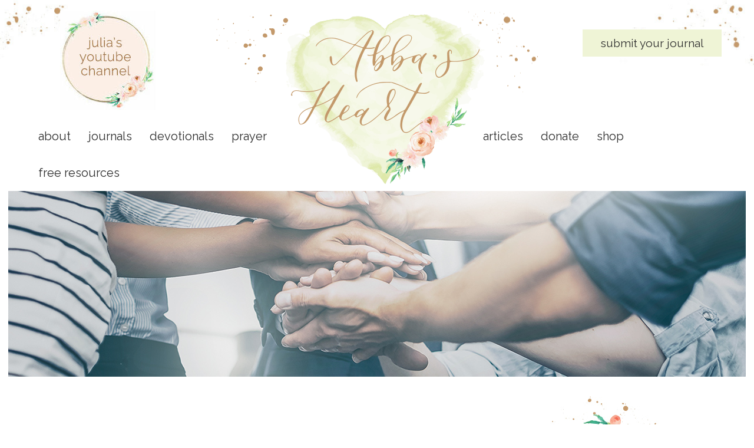

--- FILE ---
content_type: text/html; charset=UTF-8
request_url: https://abbasheart.net/abbas_articles/discerning-spirits-by-frances-frangepane/
body_size: 21538
content:
<!DOCTYPE html>
<html lang="en-US" xmlns:fb="https://www.facebook.com/2008/fbml" xmlns:addthis="https://www.addthis.com/help/api-spec" >
<head >
<meta charset="UTF-8" />
<script type="text/javascript">
/* <![CDATA[ */
var gform;gform||(document.addEventListener("gform_main_scripts_loaded",function(){gform.scriptsLoaded=!0}),document.addEventListener("gform/theme/scripts_loaded",function(){gform.themeScriptsLoaded=!0}),window.addEventListener("DOMContentLoaded",function(){gform.domLoaded=!0}),gform={domLoaded:!1,scriptsLoaded:!1,themeScriptsLoaded:!1,isFormEditor:()=>"function"==typeof InitializeEditor,callIfLoaded:function(o){return!(!gform.domLoaded||!gform.scriptsLoaded||!gform.themeScriptsLoaded&&!gform.isFormEditor()||(gform.isFormEditor()&&console.warn("The use of gform.initializeOnLoaded() is deprecated in the form editor context and will be removed in Gravity Forms 3.1."),o(),0))},initializeOnLoaded:function(o){gform.callIfLoaded(o)||(document.addEventListener("gform_main_scripts_loaded",()=>{gform.scriptsLoaded=!0,gform.callIfLoaded(o)}),document.addEventListener("gform/theme/scripts_loaded",()=>{gform.themeScriptsLoaded=!0,gform.callIfLoaded(o)}),window.addEventListener("DOMContentLoaded",()=>{gform.domLoaded=!0,gform.callIfLoaded(o)}))},hooks:{action:{},filter:{}},addAction:function(o,r,e,t){gform.addHook("action",o,r,e,t)},addFilter:function(o,r,e,t){gform.addHook("filter",o,r,e,t)},doAction:function(o){gform.doHook("action",o,arguments)},applyFilters:function(o){return gform.doHook("filter",o,arguments)},removeAction:function(o,r){gform.removeHook("action",o,r)},removeFilter:function(o,r,e){gform.removeHook("filter",o,r,e)},addHook:function(o,r,e,t,n){null==gform.hooks[o][r]&&(gform.hooks[o][r]=[]);var d=gform.hooks[o][r];null==n&&(n=r+"_"+d.length),gform.hooks[o][r].push({tag:n,callable:e,priority:t=null==t?10:t})},doHook:function(r,o,e){var t;if(e=Array.prototype.slice.call(e,1),null!=gform.hooks[r][o]&&((o=gform.hooks[r][o]).sort(function(o,r){return o.priority-r.priority}),o.forEach(function(o){"function"!=typeof(t=o.callable)&&(t=window[t]),"action"==r?t.apply(null,e):e[0]=t.apply(null,e)})),"filter"==r)return e[0]},removeHook:function(o,r,t,n){var e;null!=gform.hooks[o][r]&&(e=(e=gform.hooks[o][r]).filter(function(o,r,e){return!!(null!=n&&n!=o.tag||null!=t&&t!=o.priority)}),gform.hooks[o][r]=e)}});
/* ]]> */
</script>

<meta name="viewport" content="width=device-width, initial-scale=1" />
<meta name='robots' content='index, follow, max-image-preview:large, max-snippet:-1, max-video-preview:-1' />

	<!-- This site is optimized with the Yoast SEO plugin v26.7 - https://yoast.com/wordpress/plugins/seo/ -->
	<title>Discerning Spirits by Frances Frangepane - Abba’s Heart</title>
<link data-rocket-preload as="style" href="https://fonts.googleapis.com/css?family=Raleway%3A300%2C400%2C500%2C600&#038;display=swap" rel="preload">
<link href="https://fonts.googleapis.com/css?family=Raleway%3A300%2C400%2C500%2C600&#038;display=swap" media="print" onload="this.media=&#039;all&#039;" rel="stylesheet">
<noscript data-wpr-hosted-gf-parameters=""><link rel="stylesheet" href="https://fonts.googleapis.com/css?family=Raleway%3A300%2C400%2C500%2C600&#038;display=swap"></noscript>
	<link rel="canonical" href="https://abbasheart.net/abbas_articles/discerning-spirits-by-frances-frangepane/" />
	<meta property="og:locale" content="en_US" />
	<meta property="og:type" content="article" />
	<meta property="og:title" content="Discerning Spirits by Frances Frangepane - Abba’s Heart" />
	<meta property="og:description" content="I’m in a season where I’m gleaning wisdom from a trusted elder.  My friend Bertha suggested Frances Frangepange’s potent booklet on Discernment.  It was so excellent; I took notes on [&hellip;]" />
	<meta property="og:url" content="https://abbasheart.net/abbas_articles/discerning-spirits-by-frances-frangepane/" />
	<meta property="og:site_name" content="Abba’s Heart" />
	<meta property="article:publisher" content="https://www.facebook.com/profile.php?id=100001707273204" />
	<meta property="article:modified_time" content="2022-12-07T04:36:06+00:00" />
	<meta property="og:image" content="https://abbasheart.net/wp-content/uploads/2022/12/Screen-Shot-2022-05-09-at-6.04.26-PM-741x1024.png" />
	<meta property="og:image:width" content="741" />
	<meta property="og:image:height" content="1024" />
	<meta property="og:image:type" content="image/png" />
	<meta name="twitter:card" content="summary_large_image" />
	<meta name="twitter:site" content="@juliashalom" />
	<meta name="twitter:label1" content="Est. reading time" />
	<meta name="twitter:data1" content="3 minutes" />
	<script type="application/ld+json" class="yoast-schema-graph">{"@context":"https://schema.org","@graph":[{"@type":"WebPage","@id":"https://abbasheart.net/abbas_articles/discerning-spirits-by-frances-frangepane/","url":"https://abbasheart.net/abbas_articles/discerning-spirits-by-frances-frangepane/","name":"Discerning Spirits by Frances Frangepane - Abba’s Heart","isPartOf":{"@id":"https://abbasheart1.wpengine.com/#website"},"primaryImageOfPage":{"@id":"https://abbasheart.net/abbas_articles/discerning-spirits-by-frances-frangepane/#primaryimage"},"image":{"@id":"https://abbasheart.net/abbas_articles/discerning-spirits-by-frances-frangepane/#primaryimage"},"thumbnailUrl":"https://abbasheart.net/wp-content/uploads/2022/12/Screen-Shot-2022-05-09-at-6.04.26-PM.png","datePublished":"2022-12-05T18:09:06+00:00","dateModified":"2022-12-07T04:36:06+00:00","breadcrumb":{"@id":"https://abbasheart.net/abbas_articles/discerning-spirits-by-frances-frangepane/#breadcrumb"},"inLanguage":"en-US","potentialAction":[{"@type":"ReadAction","target":["https://abbasheart.net/abbas_articles/discerning-spirits-by-frances-frangepane/"]}]},{"@type":"ImageObject","inLanguage":"en-US","@id":"https://abbasheart.net/abbas_articles/discerning-spirits-by-frances-frangepane/#primaryimage","url":"https://abbasheart.net/wp-content/uploads/2022/12/Screen-Shot-2022-05-09-at-6.04.26-PM.png","contentUrl":"https://abbasheart.net/wp-content/uploads/2022/12/Screen-Shot-2022-05-09-at-6.04.26-PM.png","width":986,"height":1362},{"@type":"BreadcrumbList","@id":"https://abbasheart.net/abbas_articles/discerning-spirits-by-frances-frangepane/#breadcrumb","itemListElement":[{"@type":"ListItem","position":1,"name":"Home","item":"https://abbasheart1.wpengine.com/"},{"@type":"ListItem","position":2,"name":"Articles","item":"https://abbasheart.net/abbas_articles/"},{"@type":"ListItem","position":3,"name":"Discerning Spirits by Frances Frangepane"}]},{"@type":"WebSite","@id":"https://abbasheart1.wpengine.com/#website","url":"https://abbasheart1.wpengine.com/","name":"Abba’s Heart","description":"","publisher":{"@id":"https://abbasheart1.wpengine.com/#organization"},"potentialAction":[{"@type":"SearchAction","target":{"@type":"EntryPoint","urlTemplate":"https://abbasheart1.wpengine.com/?s={search_term_string}"},"query-input":{"@type":"PropertyValueSpecification","valueRequired":true,"valueName":"search_term_string"}}],"inLanguage":"en-US"},{"@type":"Organization","@id":"https://abbasheart1.wpengine.com/#organization","name":"Abba's Heart","url":"https://abbasheart1.wpengine.com/","logo":{"@type":"ImageObject","inLanguage":"en-US","@id":"https://abbasheart1.wpengine.com/#/schema/logo/image/","url":"https://abbasheart.net/wp-content/uploads/2019/11/logo.png","contentUrl":"https://abbasheart.net/wp-content/uploads/2019/11/logo.png","width":547,"height":294,"caption":"Abba's Heart"},"image":{"@id":"https://abbasheart1.wpengine.com/#/schema/logo/image/"},"sameAs":["https://www.facebook.com/profile.php?id=100001707273204","https://x.com/juliashalom","https://www.instagram.com/snacksizegrl/?hl=en","https://www.pinterest.com/shalombwu/pins/"]}]}</script>
	<!-- / Yoast SEO plugin. -->


<link rel='dns-prefetch' href='//s7.addthis.com' />
<link rel='dns-prefetch' href='//fonts.googleapis.com' />
<link href='https://fonts.gstatic.com' crossorigin rel='preconnect' />
<link rel="alternate" type="application/rss+xml" title="Abba’s Heart &raquo; Feed" href="https://abbasheart.net/feed/" />
<link rel="alternate" title="oEmbed (JSON)" type="application/json+oembed" href="https://abbasheart.net/wp-json/oembed/1.0/embed?url=https%3A%2F%2Fabbasheart.net%2Fabbas_articles%2Fdiscerning-spirits-by-frances-frangepane%2F" />
<link rel="alternate" title="oEmbed (XML)" type="text/xml+oembed" href="https://abbasheart.net/wp-json/oembed/1.0/embed?url=https%3A%2F%2Fabbasheart.net%2Fabbas_articles%2Fdiscerning-spirits-by-frances-frangepane%2F&#038;format=xml" />
<style id='wp-img-auto-sizes-contain-inline-css' type='text/css'>
img:is([sizes=auto i],[sizes^="auto," i]){contain-intrinsic-size:3000px 1500px}
/*# sourceURL=wp-img-auto-sizes-contain-inline-css */
</style>
<link data-minify="1" rel='stylesheet' id='minimum-pro-theme-css' href='https://abbasheart.net/wp-content/cache/min/1/wp-content/themes/abba-heart/style.css?ver=1768360644' type='text/css' media='all' />
<style id='wp-emoji-styles-inline-css' type='text/css'>

	img.wp-smiley, img.emoji {
		display: inline !important;
		border: none !important;
		box-shadow: none !important;
		height: 1em !important;
		width: 1em !important;
		margin: 0 0.07em !important;
		vertical-align: -0.1em !important;
		background: none !important;
		padding: 0 !important;
	}
/*# sourceURL=wp-emoji-styles-inline-css */
</style>
<style id='wp-block-library-inline-css' type='text/css'>
:root{--wp-block-synced-color:#7a00df;--wp-block-synced-color--rgb:122,0,223;--wp-bound-block-color:var(--wp-block-synced-color);--wp-editor-canvas-background:#ddd;--wp-admin-theme-color:#007cba;--wp-admin-theme-color--rgb:0,124,186;--wp-admin-theme-color-darker-10:#006ba1;--wp-admin-theme-color-darker-10--rgb:0,107,160.5;--wp-admin-theme-color-darker-20:#005a87;--wp-admin-theme-color-darker-20--rgb:0,90,135;--wp-admin-border-width-focus:2px}@media (min-resolution:192dpi){:root{--wp-admin-border-width-focus:1.5px}}.wp-element-button{cursor:pointer}:root .has-very-light-gray-background-color{background-color:#eee}:root .has-very-dark-gray-background-color{background-color:#313131}:root .has-very-light-gray-color{color:#eee}:root .has-very-dark-gray-color{color:#313131}:root .has-vivid-green-cyan-to-vivid-cyan-blue-gradient-background{background:linear-gradient(135deg,#00d084,#0693e3)}:root .has-purple-crush-gradient-background{background:linear-gradient(135deg,#34e2e4,#4721fb 50%,#ab1dfe)}:root .has-hazy-dawn-gradient-background{background:linear-gradient(135deg,#faaca8,#dad0ec)}:root .has-subdued-olive-gradient-background{background:linear-gradient(135deg,#fafae1,#67a671)}:root .has-atomic-cream-gradient-background{background:linear-gradient(135deg,#fdd79a,#004a59)}:root .has-nightshade-gradient-background{background:linear-gradient(135deg,#330968,#31cdcf)}:root .has-midnight-gradient-background{background:linear-gradient(135deg,#020381,#2874fc)}:root{--wp--preset--font-size--normal:16px;--wp--preset--font-size--huge:42px}.has-regular-font-size{font-size:1em}.has-larger-font-size{font-size:2.625em}.has-normal-font-size{font-size:var(--wp--preset--font-size--normal)}.has-huge-font-size{font-size:var(--wp--preset--font-size--huge)}.has-text-align-center{text-align:center}.has-text-align-left{text-align:left}.has-text-align-right{text-align:right}.has-fit-text{white-space:nowrap!important}#end-resizable-editor-section{display:none}.aligncenter{clear:both}.items-justified-left{justify-content:flex-start}.items-justified-center{justify-content:center}.items-justified-right{justify-content:flex-end}.items-justified-space-between{justify-content:space-between}.screen-reader-text{border:0;clip-path:inset(50%);height:1px;margin:-1px;overflow:hidden;padding:0;position:absolute;width:1px;word-wrap:normal!important}.screen-reader-text:focus{background-color:#ddd;clip-path:none;color:#444;display:block;font-size:1em;height:auto;left:5px;line-height:normal;padding:15px 23px 14px;text-decoration:none;top:5px;width:auto;z-index:100000}html :where(.has-border-color){border-style:solid}html :where([style*=border-top-color]){border-top-style:solid}html :where([style*=border-right-color]){border-right-style:solid}html :where([style*=border-bottom-color]){border-bottom-style:solid}html :where([style*=border-left-color]){border-left-style:solid}html :where([style*=border-width]){border-style:solid}html :where([style*=border-top-width]){border-top-style:solid}html :where([style*=border-right-width]){border-right-style:solid}html :where([style*=border-bottom-width]){border-bottom-style:solid}html :where([style*=border-left-width]){border-left-style:solid}html :where(img[class*=wp-image-]){height:auto;max-width:100%}:where(figure){margin:0 0 1em}html :where(.is-position-sticky){--wp-admin--admin-bar--position-offset:var(--wp-admin--admin-bar--height,0px)}@media screen and (max-width:600px){html :where(.is-position-sticky){--wp-admin--admin-bar--position-offset:0px}}

/*# sourceURL=wp-block-library-inline-css */
</style><style id='global-styles-inline-css' type='text/css'>
:root{--wp--preset--aspect-ratio--square: 1;--wp--preset--aspect-ratio--4-3: 4/3;--wp--preset--aspect-ratio--3-4: 3/4;--wp--preset--aspect-ratio--3-2: 3/2;--wp--preset--aspect-ratio--2-3: 2/3;--wp--preset--aspect-ratio--16-9: 16/9;--wp--preset--aspect-ratio--9-16: 9/16;--wp--preset--color--black: #000000;--wp--preset--color--cyan-bluish-gray: #abb8c3;--wp--preset--color--white: #ffffff;--wp--preset--color--pale-pink: #f78da7;--wp--preset--color--vivid-red: #cf2e2e;--wp--preset--color--luminous-vivid-orange: #ff6900;--wp--preset--color--luminous-vivid-amber: #fcb900;--wp--preset--color--light-green-cyan: #7bdcb5;--wp--preset--color--vivid-green-cyan: #00d084;--wp--preset--color--pale-cyan-blue: #8ed1fc;--wp--preset--color--vivid-cyan-blue: #0693e3;--wp--preset--color--vivid-purple: #9b51e0;--wp--preset--gradient--vivid-cyan-blue-to-vivid-purple: linear-gradient(135deg,rgb(6,147,227) 0%,rgb(155,81,224) 100%);--wp--preset--gradient--light-green-cyan-to-vivid-green-cyan: linear-gradient(135deg,rgb(122,220,180) 0%,rgb(0,208,130) 100%);--wp--preset--gradient--luminous-vivid-amber-to-luminous-vivid-orange: linear-gradient(135deg,rgb(252,185,0) 0%,rgb(255,105,0) 100%);--wp--preset--gradient--luminous-vivid-orange-to-vivid-red: linear-gradient(135deg,rgb(255,105,0) 0%,rgb(207,46,46) 100%);--wp--preset--gradient--very-light-gray-to-cyan-bluish-gray: linear-gradient(135deg,rgb(238,238,238) 0%,rgb(169,184,195) 100%);--wp--preset--gradient--cool-to-warm-spectrum: linear-gradient(135deg,rgb(74,234,220) 0%,rgb(151,120,209) 20%,rgb(207,42,186) 40%,rgb(238,44,130) 60%,rgb(251,105,98) 80%,rgb(254,248,76) 100%);--wp--preset--gradient--blush-light-purple: linear-gradient(135deg,rgb(255,206,236) 0%,rgb(152,150,240) 100%);--wp--preset--gradient--blush-bordeaux: linear-gradient(135deg,rgb(254,205,165) 0%,rgb(254,45,45) 50%,rgb(107,0,62) 100%);--wp--preset--gradient--luminous-dusk: linear-gradient(135deg,rgb(255,203,112) 0%,rgb(199,81,192) 50%,rgb(65,88,208) 100%);--wp--preset--gradient--pale-ocean: linear-gradient(135deg,rgb(255,245,203) 0%,rgb(182,227,212) 50%,rgb(51,167,181) 100%);--wp--preset--gradient--electric-grass: linear-gradient(135deg,rgb(202,248,128) 0%,rgb(113,206,126) 100%);--wp--preset--gradient--midnight: linear-gradient(135deg,rgb(2,3,129) 0%,rgb(40,116,252) 100%);--wp--preset--font-size--small: 13px;--wp--preset--font-size--medium: 20px;--wp--preset--font-size--large: 36px;--wp--preset--font-size--x-large: 42px;--wp--preset--spacing--20: 0.44rem;--wp--preset--spacing--30: 0.67rem;--wp--preset--spacing--40: 1rem;--wp--preset--spacing--50: 1.5rem;--wp--preset--spacing--60: 2.25rem;--wp--preset--spacing--70: 3.38rem;--wp--preset--spacing--80: 5.06rem;--wp--preset--shadow--natural: 6px 6px 9px rgba(0, 0, 0, 0.2);--wp--preset--shadow--deep: 12px 12px 50px rgba(0, 0, 0, 0.4);--wp--preset--shadow--sharp: 6px 6px 0px rgba(0, 0, 0, 0.2);--wp--preset--shadow--outlined: 6px 6px 0px -3px rgb(255, 255, 255), 6px 6px rgb(0, 0, 0);--wp--preset--shadow--crisp: 6px 6px 0px rgb(0, 0, 0);}:where(.is-layout-flex){gap: 0.5em;}:where(.is-layout-grid){gap: 0.5em;}body .is-layout-flex{display: flex;}.is-layout-flex{flex-wrap: wrap;align-items: center;}.is-layout-flex > :is(*, div){margin: 0;}body .is-layout-grid{display: grid;}.is-layout-grid > :is(*, div){margin: 0;}:where(.wp-block-columns.is-layout-flex){gap: 2em;}:where(.wp-block-columns.is-layout-grid){gap: 2em;}:where(.wp-block-post-template.is-layout-flex){gap: 1.25em;}:where(.wp-block-post-template.is-layout-grid){gap: 1.25em;}.has-black-color{color: var(--wp--preset--color--black) !important;}.has-cyan-bluish-gray-color{color: var(--wp--preset--color--cyan-bluish-gray) !important;}.has-white-color{color: var(--wp--preset--color--white) !important;}.has-pale-pink-color{color: var(--wp--preset--color--pale-pink) !important;}.has-vivid-red-color{color: var(--wp--preset--color--vivid-red) !important;}.has-luminous-vivid-orange-color{color: var(--wp--preset--color--luminous-vivid-orange) !important;}.has-luminous-vivid-amber-color{color: var(--wp--preset--color--luminous-vivid-amber) !important;}.has-light-green-cyan-color{color: var(--wp--preset--color--light-green-cyan) !important;}.has-vivid-green-cyan-color{color: var(--wp--preset--color--vivid-green-cyan) !important;}.has-pale-cyan-blue-color{color: var(--wp--preset--color--pale-cyan-blue) !important;}.has-vivid-cyan-blue-color{color: var(--wp--preset--color--vivid-cyan-blue) !important;}.has-vivid-purple-color{color: var(--wp--preset--color--vivid-purple) !important;}.has-black-background-color{background-color: var(--wp--preset--color--black) !important;}.has-cyan-bluish-gray-background-color{background-color: var(--wp--preset--color--cyan-bluish-gray) !important;}.has-white-background-color{background-color: var(--wp--preset--color--white) !important;}.has-pale-pink-background-color{background-color: var(--wp--preset--color--pale-pink) !important;}.has-vivid-red-background-color{background-color: var(--wp--preset--color--vivid-red) !important;}.has-luminous-vivid-orange-background-color{background-color: var(--wp--preset--color--luminous-vivid-orange) !important;}.has-luminous-vivid-amber-background-color{background-color: var(--wp--preset--color--luminous-vivid-amber) !important;}.has-light-green-cyan-background-color{background-color: var(--wp--preset--color--light-green-cyan) !important;}.has-vivid-green-cyan-background-color{background-color: var(--wp--preset--color--vivid-green-cyan) !important;}.has-pale-cyan-blue-background-color{background-color: var(--wp--preset--color--pale-cyan-blue) !important;}.has-vivid-cyan-blue-background-color{background-color: var(--wp--preset--color--vivid-cyan-blue) !important;}.has-vivid-purple-background-color{background-color: var(--wp--preset--color--vivid-purple) !important;}.has-black-border-color{border-color: var(--wp--preset--color--black) !important;}.has-cyan-bluish-gray-border-color{border-color: var(--wp--preset--color--cyan-bluish-gray) !important;}.has-white-border-color{border-color: var(--wp--preset--color--white) !important;}.has-pale-pink-border-color{border-color: var(--wp--preset--color--pale-pink) !important;}.has-vivid-red-border-color{border-color: var(--wp--preset--color--vivid-red) !important;}.has-luminous-vivid-orange-border-color{border-color: var(--wp--preset--color--luminous-vivid-orange) !important;}.has-luminous-vivid-amber-border-color{border-color: var(--wp--preset--color--luminous-vivid-amber) !important;}.has-light-green-cyan-border-color{border-color: var(--wp--preset--color--light-green-cyan) !important;}.has-vivid-green-cyan-border-color{border-color: var(--wp--preset--color--vivid-green-cyan) !important;}.has-pale-cyan-blue-border-color{border-color: var(--wp--preset--color--pale-cyan-blue) !important;}.has-vivid-cyan-blue-border-color{border-color: var(--wp--preset--color--vivid-cyan-blue) !important;}.has-vivid-purple-border-color{border-color: var(--wp--preset--color--vivid-purple) !important;}.has-vivid-cyan-blue-to-vivid-purple-gradient-background{background: var(--wp--preset--gradient--vivid-cyan-blue-to-vivid-purple) !important;}.has-light-green-cyan-to-vivid-green-cyan-gradient-background{background: var(--wp--preset--gradient--light-green-cyan-to-vivid-green-cyan) !important;}.has-luminous-vivid-amber-to-luminous-vivid-orange-gradient-background{background: var(--wp--preset--gradient--luminous-vivid-amber-to-luminous-vivid-orange) !important;}.has-luminous-vivid-orange-to-vivid-red-gradient-background{background: var(--wp--preset--gradient--luminous-vivid-orange-to-vivid-red) !important;}.has-very-light-gray-to-cyan-bluish-gray-gradient-background{background: var(--wp--preset--gradient--very-light-gray-to-cyan-bluish-gray) !important;}.has-cool-to-warm-spectrum-gradient-background{background: var(--wp--preset--gradient--cool-to-warm-spectrum) !important;}.has-blush-light-purple-gradient-background{background: var(--wp--preset--gradient--blush-light-purple) !important;}.has-blush-bordeaux-gradient-background{background: var(--wp--preset--gradient--blush-bordeaux) !important;}.has-luminous-dusk-gradient-background{background: var(--wp--preset--gradient--luminous-dusk) !important;}.has-pale-ocean-gradient-background{background: var(--wp--preset--gradient--pale-ocean) !important;}.has-electric-grass-gradient-background{background: var(--wp--preset--gradient--electric-grass) !important;}.has-midnight-gradient-background{background: var(--wp--preset--gradient--midnight) !important;}.has-small-font-size{font-size: var(--wp--preset--font-size--small) !important;}.has-medium-font-size{font-size: var(--wp--preset--font-size--medium) !important;}.has-large-font-size{font-size: var(--wp--preset--font-size--large) !important;}.has-x-large-font-size{font-size: var(--wp--preset--font-size--x-large) !important;}
/*# sourceURL=global-styles-inline-css */
</style>

<style id='classic-theme-styles-inline-css' type='text/css'>
/*! This file is auto-generated */
.wp-block-button__link{color:#fff;background-color:#32373c;border-radius:9999px;box-shadow:none;text-decoration:none;padding:calc(.667em + 2px) calc(1.333em + 2px);font-size:1.125em}.wp-block-file__button{background:#32373c;color:#fff;text-decoration:none}
/*# sourceURL=/wp-includes/css/classic-themes.min.css */
</style>
<link rel='stylesheet' id='wp-components-css' href='https://abbasheart.net/wp-includes/css/dist/components/style.min.css?ver=6.9' type='text/css' media='all' />
<link rel='stylesheet' id='wp-preferences-css' href='https://abbasheart.net/wp-includes/css/dist/preferences/style.min.css?ver=6.9' type='text/css' media='all' />
<link rel='stylesheet' id='wp-block-editor-css' href='https://abbasheart.net/wp-includes/css/dist/block-editor/style.min.css?ver=6.9' type='text/css' media='all' />
<link data-minify="1" rel='stylesheet' id='popup-maker-block-library-style-css' href='https://abbasheart.net/wp-content/cache/min/1/wp-content/plugins/popup-maker/dist/packages/block-library-style.css?ver=1768360644' type='text/css' media='all' />
<link data-minify="1" rel='stylesheet' id='widgetopts-styles-css' href='https://abbasheart.net/wp-content/cache/min/1/wp-content/plugins/widget-options/assets/css/widget-options.css?ver=1768360644' type='text/css' media='all' />

<link rel='stylesheet' id='gforms_reset_css-css' href='https://abbasheart.net/wp-content/plugins/gravityforms/legacy/css/formreset.min.css?ver=2.9.25' type='text/css' media='all' />
<link rel='stylesheet' id='gforms_formsmain_css-css' href='https://abbasheart.net/wp-content/plugins/gravityforms/legacy/css/formsmain.min.css?ver=2.9.25' type='text/css' media='all' />
<link rel='stylesheet' id='gforms_ready_class_css-css' href='https://abbasheart.net/wp-content/plugins/gravityforms/legacy/css/readyclass.min.css?ver=2.9.25' type='text/css' media='all' />
<link rel='stylesheet' id='gforms_browsers_css-css' href='https://abbasheart.net/wp-content/plugins/gravityforms/legacy/css/browsers.min.css?ver=2.9.25' type='text/css' media='all' />
<link rel='stylesheet' id='gform_apc_theme-css' href='https://abbasheart.net/wp-content/plugins/gravityformsadvancedpostcreation/assets/css/dist/theme.min.css?ver=1.6.1' type='text/css' media='all' />
<link data-minify="1" rel='stylesheet' id='popup-maker-site-css' href='https://abbasheart.net/wp-content/cache/min/1/wp-content/uploads/pum/pum-site-styles.css?ver=1768360645' type='text/css' media='all' />
<link rel='stylesheet' id='addthis_all_pages-css' href='https://abbasheart.net/wp-content/plugins/addthis/frontend/build/addthis_wordpress_public.min.css?ver=6.9' type='text/css' media='all' />
<script type="text/javascript" src="https://abbasheart.net/wp-includes/js/jquery/jquery.min.js?ver=3.7.1" id="jquery-core-js" data-rocket-defer defer></script>
<script type="text/javascript" src="https://abbasheart.net/wp-includes/js/jquery/jquery-migrate.min.js?ver=3.4.1" id="jquery-migrate-js" data-rocket-defer defer></script>
<script data-minify="1" type="text/javascript" src="https://abbasheart.net/wp-content/cache/min/1/wp-content/themes/abba-heart/js/responsive-menu.js?ver=1764745314" id="minimum-responsive-menu-js" data-rocket-defer defer></script>
<script data-minify="1" type="text/javascript" src="https://abbasheart.net/wp-content/cache/min/1/wp-content/themes/abba-heart/js/custom.js?ver=1764745314" id="custom-js" data-rocket-defer defer></script>
<script type="text/javascript" src="https://s7.addthis.com/js/300/addthis_widget.js?ver=6.9#pubid=wp-c628fe94c3bc8e4e06a9089fc0f15457" id="addthis_widget-js" data-rocket-defer defer></script>
<script type="text/javascript" defer='defer' src="https://abbasheart.net/wp-content/plugins/gravityforms/js/jquery.json.min.js?ver=2.9.25" id="gform_json-js"></script>
<script type="text/javascript" id="gform_gravityforms-js-extra">
/* <![CDATA[ */
var gf_global = {"gf_currency_config":{"name":"U.S. Dollar","symbol_left":"$","symbol_right":"","symbol_padding":"","thousand_separator":",","decimal_separator":".","decimals":2,"code":"USD"},"base_url":"https://abbasheart.net/wp-content/plugins/gravityforms","number_formats":[],"spinnerUrl":"https://abbasheart.net/wp-content/plugins/gravityforms/images/spinner.svg","version_hash":"29e33cc9cb773425f01028471dfa813c","strings":{"newRowAdded":"New row added.","rowRemoved":"Row removed","formSaved":"The form has been saved.  The content contains the link to return and complete the form."}};
var gf_global = {"gf_currency_config":{"name":"U.S. Dollar","symbol_left":"$","symbol_right":"","symbol_padding":"","thousand_separator":",","decimal_separator":".","decimals":2,"code":"USD"},"base_url":"https://abbasheart.net/wp-content/plugins/gravityforms","number_formats":[],"spinnerUrl":"https://abbasheart.net/wp-content/plugins/gravityforms/images/spinner.svg","version_hash":"29e33cc9cb773425f01028471dfa813c","strings":{"newRowAdded":"New row added.","rowRemoved":"Row removed","formSaved":"The form has been saved.  The content contains the link to return and complete the form."}};
var gf_global = {"gf_currency_config":{"name":"U.S. Dollar","symbol_left":"$","symbol_right":"","symbol_padding":"","thousand_separator":",","decimal_separator":".","decimals":2,"code":"USD"},"base_url":"https://abbasheart.net/wp-content/plugins/gravityforms","number_formats":[],"spinnerUrl":"https://abbasheart.net/wp-content/plugins/gravityforms/images/spinner.svg","version_hash":"29e33cc9cb773425f01028471dfa813c","strings":{"newRowAdded":"New row added.","rowRemoved":"Row removed","formSaved":"The form has been saved.  The content contains the link to return and complete the form."}};
var gf_global = {"gf_currency_config":{"name":"U.S. Dollar","symbol_left":"$","symbol_right":"","symbol_padding":"","thousand_separator":",","decimal_separator":".","decimals":2,"code":"USD"},"base_url":"https://abbasheart.net/wp-content/plugins/gravityforms","number_formats":[],"spinnerUrl":"https://abbasheart.net/wp-content/plugins/gravityforms/images/spinner.svg","version_hash":"29e33cc9cb773425f01028471dfa813c","strings":{"newRowAdded":"New row added.","rowRemoved":"Row removed","formSaved":"The form has been saved.  The content contains the link to return and complete the form."}};
var gf_global = {"gf_currency_config":{"name":"U.S. Dollar","symbol_left":"$","symbol_right":"","symbol_padding":"","thousand_separator":",","decimal_separator":".","decimals":2,"code":"USD"},"base_url":"https://abbasheart.net/wp-content/plugins/gravityforms","number_formats":[],"spinnerUrl":"https://abbasheart.net/wp-content/plugins/gravityforms/images/spinner.svg","version_hash":"29e33cc9cb773425f01028471dfa813c","strings":{"newRowAdded":"New row added.","rowRemoved":"Row removed","formSaved":"The form has been saved.  The content contains the link to return and complete the form."}};
var gf_global = {"gf_currency_config":{"name":"U.S. Dollar","symbol_left":"$","symbol_right":"","symbol_padding":"","thousand_separator":",","decimal_separator":".","decimals":2,"code":"USD"},"base_url":"https://abbasheart.net/wp-content/plugins/gravityforms","number_formats":[],"spinnerUrl":"https://abbasheart.net/wp-content/plugins/gravityforms/images/spinner.svg","version_hash":"29e33cc9cb773425f01028471dfa813c","strings":{"newRowAdded":"New row added.","rowRemoved":"Row removed","formSaved":"The form has been saved.  The content contains the link to return and complete the form."}};
var gform_i18n = {"datepicker":{"days":{"monday":"Mo","tuesday":"Tu","wednesday":"We","thursday":"Th","friday":"Fr","saturday":"Sa","sunday":"Su"},"months":{"january":"January","february":"February","march":"March","april":"April","may":"May","june":"June","july":"July","august":"August","september":"September","october":"October","november":"November","december":"December"},"firstDay":1,"iconText":"Select date"}};
var gf_legacy_multi = {"10":"1","9":"1","8":"1"};
var gform_gravityforms = {"strings":{"invalid_file_extension":"This type of file is not allowed. Must be one of the following:","delete_file":"Delete this file","in_progress":"in progress","file_exceeds_limit":"File exceeds size limit","illegal_extension":"This type of file is not allowed.","max_reached":"Maximum number of files reached","unknown_error":"There was a problem while saving the file on the server","currently_uploading":"Please wait for the uploading to complete","cancel":"Cancel","cancel_upload":"Cancel this upload","cancelled":"Cancelled","error":"Error","message":"Message"},"vars":{"images_url":"https://abbasheart.net/wp-content/plugins/gravityforms/images"}};
//# sourceURL=gform_gravityforms-js-extra
/* ]]> */
</script>
<script type="text/javascript" defer='defer' src="https://abbasheart.net/wp-content/plugins/gravityforms/js/gravityforms.min.js?ver=2.9.25" id="gform_gravityforms-js"></script>
<script type="text/javascript" defer='defer' src="https://abbasheart.net/wp-content/plugins/gravityforms/assets/js/dist/utils.min.js?ver=48a3755090e76a154853db28fc254681" id="gform_gravityforms_utils-js"></script>
<script type="text/javascript" id="gform_apc_shared-js-extra">
/* <![CDATA[ */
var gform_apc_shared = {"i18n":{"untitledPost":"Untitled","published":"Published","draft":"Draft","columnTitle":"Title","columnStatus":"Status","columnDate":"Date","columnActions":"Actions","previousPage":"Previous Page","previousLabel":"Prev","nextPage":"Next Page","nextLabel":"Next","noPostsFoundMessage":"No Editable Posts Found"},"pagination":{"ajax_url":"https://abbasheart.net/wp-admin/admin-ajax.php","nonce":"31a2e8ce4c"}};
var gform_apc_shared = {"i18n":{"untitledPost":"Untitled","published":"Published","draft":"Draft","columnTitle":"Title","columnStatus":"Status","columnDate":"Date","columnActions":"Actions","previousPage":"Previous Page","previousLabel":"Prev","nextPage":"Next Page","nextLabel":"Next","noPostsFoundMessage":"No Editable Posts Found"},"pagination":{"ajax_url":"https://abbasheart.net/wp-admin/admin-ajax.php","nonce":"31a2e8ce4c"}};
var gform_apc_shared = {"i18n":{"untitledPost":"Untitled","published":"Published","draft":"Draft","columnTitle":"Title","columnStatus":"Status","columnDate":"Date","columnActions":"Actions","previousPage":"Previous Page","previousLabel":"Prev","nextPage":"Next Page","nextLabel":"Next","noPostsFoundMessage":"No Editable Posts Found"},"pagination":{"ajax_url":"https://abbasheart.net/wp-admin/admin-ajax.php","nonce":"31a2e8ce4c"}};
var gform_apc_shared = {"i18n":{"untitledPost":"Untitled","published":"Published","draft":"Draft","columnTitle":"Title","columnStatus":"Status","columnDate":"Date","columnActions":"Actions","previousPage":"Previous Page","previousLabel":"Prev","nextPage":"Next Page","nextLabel":"Next","noPostsFoundMessage":"No Editable Posts Found"},"pagination":{"ajax_url":"https://abbasheart.net/wp-admin/admin-ajax.php","nonce":"31a2e8ce4c"}};
var gform_apc_shared = {"i18n":{"untitledPost":"Untitled","published":"Published","draft":"Draft","columnTitle":"Title","columnStatus":"Status","columnDate":"Date","columnActions":"Actions","previousPage":"Previous Page","previousLabel":"Prev","nextPage":"Next Page","nextLabel":"Next","noPostsFoundMessage":"No Editable Posts Found"},"pagination":{"ajax_url":"https://abbasheart.net/wp-admin/admin-ajax.php","nonce":"31a2e8ce4c"}};
var gform_apc_shared = {"i18n":{"untitledPost":"Untitled","published":"Published","draft":"Draft","columnTitle":"Title","columnStatus":"Status","columnDate":"Date","columnActions":"Actions","previousPage":"Previous Page","previousLabel":"Prev","nextPage":"Next Page","nextLabel":"Next","noPostsFoundMessage":"No Editable Posts Found"},"pagination":{"ajax_url":"https://abbasheart.net/wp-admin/admin-ajax.php","nonce":"31a2e8ce4c"}};
//# sourceURL=gform_apc_shared-js-extra
/* ]]> */
</script>
<link rel="https://api.w.org/" href="https://abbasheart.net/wp-json/" /><link rel="alternate" title="JSON" type="application/json" href="https://abbasheart.net/wp-json/wp/v2/abbas_articles/1099" /><link rel="EditURI" type="application/rsd+xml" title="RSD" href="https://abbasheart.net/xmlrpc.php?rsd" />
<link rel='shortlink' href='https://abbasheart.net/?p=1099' />
        <script type="text/javascript">
            (function () {
                window.lsow_fs = {can_use_premium_code: false};
            })();
        </script>
        <link rel="icon" href="https://abbasheart.net/wp-content/themes/abba-heart/images/favicon.ico" />
<script data-cfasync="false" type="text/javascript">if (window.addthis_product === undefined) { window.addthis_product = "wpp"; } if (window.wp_product_version === undefined) { window.wp_product_version = "wpp-6.2.7"; } if (window.addthis_share === undefined) { window.addthis_share = {}; } if (window.addthis_config === undefined) { window.addthis_config = {"data_track_clickback":true,"ignore_server_config":true,"ui_atversion":300}; } if (window.addthis_layers === undefined) { window.addthis_layers = {}; } if (window.addthis_layers_tools === undefined) { window.addthis_layers_tools = [{"responsiveshare":{"numPreferredServices":5,"counts":"none","size":"16px","style":"responsive","shareCountThreshold":0,"services":"facebook,twitter,pinterest_share,email","elements":".addthis_inline_share_toolbox_scaj,.at-below-post-page,.at-below-post","id":"responsiveshare"}}]; } else { window.addthis_layers_tools.push({"responsiveshare":{"numPreferredServices":5,"counts":"none","size":"16px","style":"responsive","shareCountThreshold":0,"services":"facebook,twitter,pinterest_share,email","elements":".addthis_inline_share_toolbox_scaj,.at-below-post-page,.at-below-post","id":"responsiveshare"}});  } if (window.addthis_plugin_info === undefined) { window.addthis_plugin_info = {"info_status":"enabled","cms_name":"WordPress","plugin_name":"Share Buttons by AddThis","plugin_version":"6.2.7","plugin_mode":"WordPress","anonymous_profile_id":"wp-c628fe94c3bc8e4e06a9089fc0f15457","page_info":{"template":"posts","post_type":"abbas_articles"},"sharing_enabled_on_post_via_metabox":false}; } 
                    (function() {
                      var first_load_interval_id = setInterval(function () {
                        if (typeof window.addthis !== 'undefined') {
                          window.clearInterval(first_load_interval_id);
                          if (typeof window.addthis_layers !== 'undefined' && Object.getOwnPropertyNames(window.addthis_layers).length > 0) {
                            window.addthis.layers(window.addthis_layers);
                          }
                          if (Array.isArray(window.addthis_layers_tools)) {
                            for (i = 0; i < window.addthis_layers_tools.length; i++) {
                              window.addthis.layers(window.addthis_layers_tools[i]);
                            }
                          }
                        }
                     },1000)
                    }());
                </script>		<style type="text/css" id="wp-custom-css">
			.page-id-6 #pg-6-1 {
	display: none;}
		</style>
		<noscript><style id="rocket-lazyload-nojs-css">.rll-youtube-player, [data-lazy-src]{display:none !important;}</style></noscript><link rel='stylesheet' id='siteorigin-panels-front-css' href='https://abbasheart.net/wp-content/plugins/siteorigin-panels/css/front-flex.min.css?ver=2.33.5' type='text/css' media='all' />
<meta name="generator" content="WP Rocket 3.20.3" data-wpr-features="wpr_defer_js wpr_minify_js wpr_lazyload_images wpr_lazyload_iframes wpr_image_dimensions wpr_minify_css wpr_desktop" /></head>
<body class="wp-singular abbas_articles-template-default single single-abbas_articles postid-1099 wp-theme-genesis wp-child-theme-abba-heart header-full-width content-sidebar genesis-breadcrumbs-hidden genesis-footer-widgets-visible"><div data-rocket-location-hash="0618d851ce5ae792f527e16bbc8f30f9" class="site-container"><ul class="genesis-skip-link"><li><a href="#genesis-nav-primary" class="screen-reader-shortcut"> Skip to primary navigation</a></li><li><a href="#genesis-content" class="screen-reader-shortcut"> Skip to main content</a></li><li><a href="#genesis-sidebar-primary" class="screen-reader-shortcut"> Skip to primary sidebar</a></li><li><a href="#genesis-footer-widgets" class="screen-reader-shortcut"> Skip to footer</a></li></ul><div data-rocket-location-hash="ce97814026ed5cf5b222db6516f8d7fe" id="header-plus-nav"><header data-rocket-location-hash="cbc004dafb357bcf264fd9f80277c1b3" class="site-header" role="banner"><div data-rocket-location-hash="81c73e90c163c5858855104fd5fa98b8" class="wrap"><div class="title-area"><div id="logo"><a href="https://abbasheart.net/videos/" id="podcast-btn"><img width="163" height="169" src="data:image/svg+xml,%3Csvg%20xmlns='http://www.w3.org/2000/svg'%20viewBox='0%200%20163%20169'%3E%3C/svg%3E" data-lazy-src="https://abbasheart.net/wp-content/uploads/2021/02/julia-button.jpg" /><noscript><img width="163" height="169" src="https://abbasheart.net/wp-content/uploads/2021/02/julia-button.jpg" /></noscript></a><a href="https://abbasheart.net"><img width="547" height="294" src="data:image/svg+xml,%3Csvg%20xmlns='http://www.w3.org/2000/svg'%20viewBox='0%200%20547%20294'%3E%3C/svg%3E" data-lazy-src="https://abbasheart.net/wp-content/themes/abba-heart/images/logo.png" /><noscript><img width="547" height="294" src="https://abbasheart.net/wp-content/themes/abba-heart/images/logo.png" /></noscript></a></div></div></div></header><nav class="nav-primary" aria-label="Main" role="navigation" id="genesis-nav-primary"><div data-rocket-location-hash="9906ee3e6eb4537057a09115f0cb4331" class="wrap"><ul id="menu-main-menu" class="menu genesis-nav-menu menu-primary js-superfish"><li id="menu-item-24" class="menu-item menu-item-type-post_type menu-item-object-page menu-item-has-children menu-item-24"><a href="https://abbasheart.net/about/"><span >about</span></a>
<ul class="sub-menu">
	<li id="menu-item-253" class="menu-item menu-item-type-post_type menu-item-object-page menu-item-253"><a href="https://abbasheart.net/about/"><span >about abba&#8217;s heart</span></a></li>
	<li id="menu-item-252" class="menu-item menu-item-type-post_type menu-item-object-page menu-item-252"><a href="https://abbasheart.net/meet-jules/"><span >meet jules</span></a></li>
	<li id="menu-item-251" class="menu-item menu-item-type-post_type menu-item-object-page menu-item-251"><a href="https://abbasheart.net/my-process/"><span >my process</span></a></li>
	<li id="menu-item-376" class="menu-item menu-item-type-post_type menu-item-object-page menu-item-376"><a href="https://abbasheart.net/faq/"><span >FAQ</span></a></li>
	<li id="menu-item-308" class="menu-item menu-item-type-post_type menu-item-object-page menu-item-308"><a href="https://abbasheart.net/site-dedication/"><span >site dedication</span></a></li>
</ul>
</li>
<li id="menu-item-372" class="menu-item menu-item-type-custom menu-item-object-custom menu-item-has-children menu-item-372"><a><span >journals</span></a>
<ul class="sub-menu">
	<li id="menu-item-23" class="menu-item menu-item-type-post_type menu-item-object-page menu-item-23"><a href="https://abbasheart.net/journal-room/"><span >journal room</span></a></li>
	<li id="menu-item-347" class="menu-item menu-item-type-post_type menu-item-object-page menu-item-347"><a href="https://abbasheart.net/submit-your-journal/"><span >submit your journal</span></a></li>
</ul>
</li>
<li id="menu-item-22" class="menu-item menu-item-type-post_type menu-item-object-page menu-item-22"><a href="https://abbasheart.net/devotionals/"><span >devotionals</span></a></li>
<li id="menu-item-290" class="menu-item menu-item-type-custom menu-item-object-custom menu-item-has-children menu-item-290"><a href="#"><span >prayer</span></a>
<ul class="sub-menu">
	<li id="menu-item-21" class="menu-item menu-item-type-post_type menu-item-object-page menu-item-21"><a href="https://abbasheart.net/prayer-room/"><span >prayer room</span></a></li>
	<li id="menu-item-289" class="menu-item menu-item-type-post_type menu-item-object-page menu-item-289"><a href="https://abbasheart.net/prayer-initiatives/"><span >prayer initiatives</span></a></li>
	<li id="menu-item-294" class="menu-item menu-item-type-post_type menu-item-object-page menu-item-294"><a href="https://abbasheart.net/prayers/"><span >prayers</span></a></li>
	<li id="menu-item-503" class="menu-item menu-item-type-custom menu-item-object-custom menu-item-503"><a href="https://anchor.fm/ruth-ruckle"><span >julia&#8217;s favorite podcast</span></a></li>
</ul>
</li>
<li id="menu-item-369" class="menu-gap menu-item menu-item-type-post_type menu-item-object-page menu-item-369"><a href="https://abbasheart.net/articles/"><span >articles</span></a></li>
<li id="menu-item-20" class="menu-item menu-item-type-post_type menu-item-object-page menu-item-20"><a href="https://abbasheart.net/donate/"><span >donate</span></a></li>
<li id="menu-item-19" class="menu-item menu-item-type-post_type menu-item-object-page menu-item-19"><a href="https://abbasheart.net/shop/"><span >shop</span></a></li>
<li id="menu-item-459" class="menu-item menu-item-type-custom menu-item-object-custom menu-item-has-children menu-item-459"><a href="#"><span >free resources</span></a>
<ul class="sub-menu">
	<li id="menu-item-458" class="menu-item menu-item-type-post_type menu-item-object-page menu-item-458"><a href="https://abbasheart.net/downloads/"><span >downloads</span></a></li>
	<li id="menu-item-457" class="menu-item menu-item-type-post_type menu-item-object-page menu-item-457"><a href="https://abbasheart.net/useful-links/"><span >useful links</span></a></li>
</ul>
</li>
<div id="submit-story"><a href="/submit-your-journal/" class="btn">submit your journal</a></div></ul></div></nav></div><div data-rocket-location-hash="967962dde73833c2292ae235f642b46b" class="hero-panel wrap"><img width="1252" height="407" src="data:image/svg+xml,%3Csvg%20xmlns='http://www.w3.org/2000/svg'%20viewBox='0%200%201252%20407'%3E%3C/svg%3E" data-lazy-src="https://abbasheart.net/wp-content/themes/abba-heart/images/internal-hero.jpg" /><noscript><img width="1252" height="407" src="https://abbasheart.net/wp-content/themes/abba-heart/images/internal-hero.jpg" /></noscript></div><div data-rocket-location-hash="bdef2a2ecd197d22f18d728e47a30ca1" class="site-inner"><div class="wrap"><div class="content-sidebar-wrap"><main class="content" id="genesis-content"><article class="post-1099 abbas_articles type-abbas_articles status-publish has-post-thumbnail entry" aria-label="Discerning Spirits by Frances Frangepane"><header class="entry-header"><h1 class="entry-title">Discerning Spirits by Frances Frangepane</h1>
<p class="entry-meta"><time class="entry-time">December 5, 2022</time> </p></header><div class="entry-content"><div class="at-above-post addthis_tool" data-url="https://abbasheart.net/abbas_articles/discerning-spirits-by-frances-frangepane/"></div><p>I’m in a season where I’m gleaning wisdom from a trusted elder.  My friend Bertha suggested Frances Frangepange’s potent booklet on Discernment.  It was so excellent; I took notes on the main points.</p>
<p>&nbsp;</p>
<p>Perhaps sharpening your discernment is your next level with God.  If so, this quick guide I created for myself might help you stay focused and on tract.</p>
<p>&nbsp;</p>
<p>When growing in wisdom of the spiritual realm, we must remember:</p>
<p>&nbsp;</p>
<p>The purpose of everything in life is to bring us into the image of Christ. To survive Satan’s assault, we are forced into Christ’s likeness.  This is our soul’s highest goal!</p>
<p>&nbsp;</p>
<p>Our attack against Satan is in our areas of <em>knowledge.</em>  Satan’s counterattack is in our areas of <em>ignorance.</em></p>
<p>&nbsp;</p>
<p>It is not Satan who defeats us, it is our openness to him.</p>
<p>&nbsp;</p>
<p>Once Satan discovers his attack on you is causing you to run towards Christ, he will withdrawal.</p>
<p>&nbsp;</p>
<p>It’s better to develop godly virtues than to spend our day praying against Satan.</p>
<p>&nbsp;</p>
<p>We are not called to focus on Satan or the battle, except where that battle hinders our immediate transformation into Christ’s likeness.</p>
<p>&nbsp;</p>
<p>True discernment will not come until we crucify our instinct to judge.</p>
<p>&nbsp;</p>
<p>To appropriate the discernment that is in the ‘mind of Christ’ we must first find the heart of Christ.</p>
<p>&nbsp;</p>
<p>Christ’s goal is to save, not judge.</p>
<p>&nbsp;</p>
<p>If we are to truly help men, we must remember we follow The Lamb.</p>
<p>&nbsp;</p>
<p>We are not only called into Christ’s life but into His mission as well.</p>
<p>&nbsp;</p>
<p>Before our perception develops, our love must develop until our normal attitude is one of forgiveness.</p>
<p>&nbsp;</p>
<p>If we don’t move in divine forgiveness, we will walk in much deception.  We will presume we have discernment when, in truth, we are seeing through the veil of a ‘critical spirit’.</p>
<p>&nbsp;</p>
<p>The judgmental carnal mind always sees the image of itself in others.  Without realizing it is seeing itself it assumes it is perceiving into others.  Jesus refers to people who judge as hypocrites.</p>
<p>&nbsp;</p>
<p>The way we help is not by judging, but by seeing clearly!</p>
<p>&nbsp;</p>
<p>To help someone, you must first win their trust.  This entails consistently demonstrating an attitude that does not judge or instinctively condemn.</p>
<p>&nbsp;</p>
<p>If you seek to have a heart that does not condemn and if you truly crucify your instinct to judge, you will have laid a true foundation for the gift of discernment.</p>
<p>&nbsp;</p>
<p><img decoding="async" class="size-medium wp-image-1100 aligncenter" src="data:image/svg+xml,%3Csvg%20xmlns='http://www.w3.org/2000/svg'%20viewBox='0%200%20217%20300'%3E%3C/svg%3E" alt="" width="217" height="300" data-lazy-srcset="https://abbasheart.net/wp-content/uploads/2022/12/Screen-Shot-2022-05-09-at-6.04.26-PM-217x300.png 217w, https://abbasheart.net/wp-content/uploads/2022/12/Screen-Shot-2022-05-09-at-6.04.26-PM-741x1024.png 741w, https://abbasheart.net/wp-content/uploads/2022/12/Screen-Shot-2022-05-09-at-6.04.26-PM-768x1061.png 768w, https://abbasheart.net/wp-content/uploads/2022/12/Screen-Shot-2022-05-09-at-6.04.26-PM.png 986w" data-lazy-sizes="(max-width: 217px) 100vw, 217px" data-lazy-src="https://abbasheart.net/wp-content/uploads/2022/12/Screen-Shot-2022-05-09-at-6.04.26-PM-217x300.png" /><noscript><img decoding="async" class="size-medium wp-image-1100 aligncenter" src="https://abbasheart.net/wp-content/uploads/2022/12/Screen-Shot-2022-05-09-at-6.04.26-PM-217x300.png" alt="" width="217" height="300" srcset="https://abbasheart.net/wp-content/uploads/2022/12/Screen-Shot-2022-05-09-at-6.04.26-PM-217x300.png 217w, https://abbasheart.net/wp-content/uploads/2022/12/Screen-Shot-2022-05-09-at-6.04.26-PM-741x1024.png 741w, https://abbasheart.net/wp-content/uploads/2022/12/Screen-Shot-2022-05-09-at-6.04.26-PM-768x1061.png 768w, https://abbasheart.net/wp-content/uploads/2022/12/Screen-Shot-2022-05-09-at-6.04.26-PM.png 986w" sizes="(max-width: 217px) 100vw, 217px" /></noscript></p>
<p>&nbsp;</p>
<p><u>True Discernment:</u></p>
<p>&nbsp;</p>
<p>Comes from abounding love. (Love that leaps out from us towards others. Motivated by long term commitment.)</p>
<p>&nbsp;</p>
<p>True discernment comes from a tranquil and pure heart, one that is almost surprised by the wisdom and grace in the voice of God.</p>
<p>&nbsp;</p>
<p>If you want discernment, you must become aggressively calm.  This is not a passive stare of mind but an expectant, focused, waiting upon God.</p>
<p>&nbsp;</p>
<p>True discernment come from our sensitivity to Christ in the realm of the spirit.  Love is motivation, peace in your heart and a poised and waiting attitude towards God.</p>
<p>&nbsp;</p>
<p>&nbsp;</p>
<p><u>False discernment: </u></p>
<p>Is: based on mistrust, suspicion, and fear. There is a coldness around it; it does not originate in love but comes out of <em>criticism.</em></p>
<p>&nbsp;</p>
<p>False discernment sees the outside of a person or situation, but pretends to know the contents of the heart.</p>
<p>&nbsp;</p>
<p>False discernment is always slow to hear, quick to speak and quick to anger.</p>
<p>&nbsp;</p>
<p><em>“As Thou didst send Me into the world, I also have sent them.” John 17:18</em></p>
<p>&nbsp;</p>
<p><em>“I did not come to judge the world, but to save the world.” John 12:47</em></p>
<p>&nbsp;</p>
<p>&nbsp;</p>
<!-- AddThis Advanced Settings above via filter on the_content --><!-- AddThis Advanced Settings below via filter on the_content --><!-- AddThis Advanced Settings generic via filter on the_content --><!-- AddThis Share Buttons above via filter on the_content --><!-- AddThis Share Buttons below via filter on the_content --><div class="at-below-post addthis_tool" data-url="https://abbasheart.net/abbas_articles/discerning-spirits-by-frances-frangepane/"></div><!-- AddThis Share Buttons generic via filter on the_content --></div><footer class="entry-footer"></footer></article></main><aside class="sidebar sidebar-primary widget-area" role="complementary" aria-label="Primary Sidebar" id="genesis-sidebar-primary"><h2 class="genesis-sidebar-title screen-reader-text">Primary Sidebar</h2><section id="sow-editor-2" class="widget widget_sow-editor"><div class="widget-wrap"><div
			
			class="so-widget-sow-editor so-widget-sow-editor-base"
			
		>
<div class="siteorigin-widget-tinymce textwidget">
	<h4>subscribe to devotionals</h4>
<p style="text-align: center;"><img decoding="async" class="alignnone wp-image-425 size-medium" src="data:image/svg+xml,%3Csvg%20xmlns='http://www.w3.org/2000/svg'%20viewBox='0%200%20232%20300'%3E%3C/svg%3E" alt="" width="232" height="300" data-lazy-srcset="https://abbasheart.net/wp-content/uploads/2019/11/cover-fruit-of-the-spirit-232x300.jpg 232w, https://abbasheart.net/wp-content/uploads/2019/11/cover-fruit-of-the-spirit.jpg 474w" data-lazy-sizes="(max-width: 232px) 100vw, 232px" data-lazy-src="https://abbasheart.net/wp-content/uploads/2019/11/cover-fruit-of-the-spirit-232x300.jpg" /><noscript><img decoding="async" class="alignnone wp-image-425 size-medium" src="https://abbasheart.net/wp-content/uploads/2019/11/cover-fruit-of-the-spirit-232x300.jpg" alt="" width="232" height="300" srcset="https://abbasheart.net/wp-content/uploads/2019/11/cover-fruit-of-the-spirit-232x300.jpg 232w, https://abbasheart.net/wp-content/uploads/2019/11/cover-fruit-of-the-spirit.jpg 474w" sizes="(max-width: 232px) 100vw, 232px" /></noscript></p>
<p style="text-align: center;">Sign up for my monthly devotionals &amp; receive this free ebook</p>

                <div class='gf_browser_chrome gform_wrapper gform_legacy_markup_wrapper gform-theme--no-framework' data-form-theme='legacy' data-form-index='0' id='gform_wrapper_1' ><div id='gf_1' class='gform_anchor' tabindex='-1'></div><form method='post' enctype='multipart/form-data' target='gform_ajax_frame_1' id='gform_1'  action='/abbas_articles/discerning-spirits-by-frances-frangepane/#gf_1' data-formid='1' novalidate> 
 <input type='hidden' class='gforms-pum' value='{"closepopup":false,"closedelay":0,"openpopup":false,"openpopup_id":0}' />
                        <div class='gform-body gform_body'><ul id='gform_fields_1' class='gform_fields top_label form_sublabel_below description_below validation_below'><li id="field_1_4" class="gfield gfield--type-honeypot gform_validation_container field_sublabel_below gfield--has-description field_description_below field_validation_below gfield_visibility_visible"  ><label class='gfield_label gform-field-label' for='input_1_4'>URL</label><div class='ginput_container'><input name='input_4' id='input_1_4' type='text' value='' autocomplete='new-password'/></div><div class='gfield_description' id='gfield_description_1_4'>This field is for validation purposes and should be left unchanged.</div></li><li id="field_1_1" class="gfield gfield--type-text field_sublabel_below gfield--no-description field_description_below field_validation_below gfield_visibility_visible"  ><label class='gfield_label gform-field-label' for='input_1_1'>name</label><div class='ginput_container ginput_container_text'><input name='input_1' id='input_1_1' type='text' value='' class='large'      aria-invalid="false"   /></div></li><li id="field_1_2" class="gfield gfield--type-email field_sublabel_below gfield--no-description field_description_below field_validation_below gfield_visibility_visible"  ><label class='gfield_label gform-field-label' for='input_1_2'>email address</label><div class='ginput_container ginput_container_email'>
                            <input name='input_2' id='input_1_2' type='email' value='' class='large'     aria-invalid="false"  />
                        </div></li><li id="field_1_3" class="gfield gfield--type-captcha field_sublabel_below gfield--no-description field_description_below field_validation_below gfield_visibility_visible"  ><label class='gfield_label gform-field-label' for='input_1_3'>CAPTCHA</label><div id='input_1_3' class='ginput_container ginput_recaptcha' data-sitekey='6Lf0wcQUAAAAAOReuuKZmp5vA9wFVPPhs6n5EpYb'  data-theme='light' data-tabindex='0'  data-badge=''></div></li></ul></div>
        <div class='gform-footer gform_footer top_label'> <input type='submit' id='gform_submit_button_1' class='gform_button button' onclick='gform.submission.handleButtonClick(this);' data-submission-type='submit' value='Subscribe'  /> <input type='hidden' name='gform_ajax' value='form_id=1&amp;title=&amp;description=&amp;tabindex=0&amp;theme=legacy&amp;styles=[]&amp;hash=ac92896877dfdd6b1f72a11e23ef01c1' />
            <input type='hidden' class='gform_hidden' name='gform_submission_method' data-js='gform_submission_method_1' value='iframe' />
            <input type='hidden' class='gform_hidden' name='gform_theme' data-js='gform_theme_1' id='gform_theme_1' value='legacy' />
            <input type='hidden' class='gform_hidden' name='gform_style_settings' data-js='gform_style_settings_1' id='gform_style_settings_1' value='[]' />
            <input type='hidden' class='gform_hidden' name='is_submit_1' value='1' />
            <input type='hidden' class='gform_hidden' name='gform_submit' value='1' />
            
            <input type='hidden' class='gform_hidden' name='gform_unique_id' value='' />
            <input type='hidden' class='gform_hidden' name='state_1' value='WyJbXSIsIjZlYzA1ZTc2NTQ1MWFjMWM4YmRmZWQzNWY3YzdlZjA4Il0=' />
            <input type='hidden' autocomplete='off' class='gform_hidden' name='gform_target_page_number_1' id='gform_target_page_number_1' value='0' />
            <input type='hidden' autocomplete='off' class='gform_hidden' name='gform_source_page_number_1' id='gform_source_page_number_1' value='1' />
            <input type='hidden' name='gform_field_values' value='' />
            
        </div>
                        </form>
                        </div>
		                <iframe style='display:none;width:0px;height:0px;' src='about:blank' name='gform_ajax_frame_1' id='gform_ajax_frame_1' title='This iframe contains the logic required to handle Ajax powered Gravity Forms.'></iframe>
		                <script type="text/javascript">window.addEventListener('DOMContentLoaded', function() {
/* <![CDATA[ */
 gform.initializeOnLoaded( function() {gformInitSpinner( 1, 'https://abbasheart.net/wp-content/plugins/gravityforms/images/spinner.svg', true );jQuery('#gform_ajax_frame_1').on('load',function(){var contents = jQuery(this).contents().find('*').html();var is_postback = contents.indexOf('GF_AJAX_POSTBACK') >= 0;if(!is_postback){return;}var form_content = jQuery(this).contents().find('#gform_wrapper_1');var is_confirmation = jQuery(this).contents().find('#gform_confirmation_wrapper_1').length > 0;var is_redirect = contents.indexOf('gformRedirect(){') >= 0;var is_form = form_content.length > 0 && ! is_redirect && ! is_confirmation;var mt = parseInt(jQuery('html').css('margin-top'), 10) + parseInt(jQuery('body').css('margin-top'), 10) + 100;if(is_form){jQuery('#gform_wrapper_1').html(form_content.html());if(form_content.hasClass('gform_validation_error')){jQuery('#gform_wrapper_1').addClass('gform_validation_error');} else {jQuery('#gform_wrapper_1').removeClass('gform_validation_error');}setTimeout( function() { /* delay the scroll by 50 milliseconds to fix a bug in chrome */ jQuery(document).scrollTop(jQuery('#gform_wrapper_1').offset().top - mt); }, 50 );if(window['gformInitDatepicker']) {gformInitDatepicker();}if(window['gformInitPriceFields']) {gformInitPriceFields();}var current_page = jQuery('#gform_source_page_number_1').val();gformInitSpinner( 1, 'https://abbasheart.net/wp-content/plugins/gravityforms/images/spinner.svg', true );jQuery(document).trigger('gform_page_loaded', [1, current_page]);window['gf_submitting_1'] = false;}else if(!is_redirect){var confirmation_content = jQuery(this).contents().find('.GF_AJAX_POSTBACK').html();if(!confirmation_content){confirmation_content = contents;}jQuery('#gform_wrapper_1').replaceWith(confirmation_content);jQuery(document).scrollTop(jQuery('#gf_1').offset().top - mt);jQuery(document).trigger('gform_confirmation_loaded', [1]);window['gf_submitting_1'] = false;wp.a11y.speak(jQuery('#gform_confirmation_message_1').text());}else{jQuery('#gform_1').append(contents);if(window['gformRedirect']) {gformRedirect();}}jQuery(document).trigger("gform_pre_post_render", [{ formId: "1", currentPage: "current_page", abort: function() { this.preventDefault(); } }]);        if (event && event.defaultPrevented) {                return;        }        const gformWrapperDiv = document.getElementById( "gform_wrapper_1" );        if ( gformWrapperDiv ) {            const visibilitySpan = document.createElement( "span" );            visibilitySpan.id = "gform_visibility_test_1";            gformWrapperDiv.insertAdjacentElement( "afterend", visibilitySpan );        }        const visibilityTestDiv = document.getElementById( "gform_visibility_test_1" );        let postRenderFired = false;        function triggerPostRender() {            if ( postRenderFired ) {                return;            }            postRenderFired = true;            gform.core.triggerPostRenderEvents( 1, current_page );            if ( visibilityTestDiv ) {                visibilityTestDiv.parentNode.removeChild( visibilityTestDiv );            }        }        function debounce( func, wait, immediate ) {            var timeout;            return function() {                var context = this, args = arguments;                var later = function() {                    timeout = null;                    if ( !immediate ) func.apply( context, args );                };                var callNow = immediate && !timeout;                clearTimeout( timeout );                timeout = setTimeout( later, wait );                if ( callNow ) func.apply( context, args );            };        }        const debouncedTriggerPostRender = debounce( function() {            triggerPostRender();        }, 200 );        if ( visibilityTestDiv && visibilityTestDiv.offsetParent === null ) {            const observer = new MutationObserver( ( mutations ) => {                mutations.forEach( ( mutation ) => {                    if ( mutation.type === 'attributes' && visibilityTestDiv.offsetParent !== null ) {                        debouncedTriggerPostRender();                        observer.disconnect();                    }                });            });            observer.observe( document.body, {                attributes: true,                childList: false,                subtree: true,                attributeFilter: [ 'style', 'class' ],            });        } else {            triggerPostRender();        }    } );} ); 
/* ]]> */
});</script>

</div>
</div></div></section>
<section id="sow-editor-3" class="widget widget_sow-editor"><div class="widget-wrap"><div
			
			class="so-widget-sow-editor so-widget-sow-editor-base"
			
		>
<div class="siteorigin-widget-tinymce textwidget">
	<h4>your journal</h4>
<p><img decoding="async" class="alignnone size-full wp-image-31" src="data:image/svg+xml,%3Csvg%20xmlns='http://www.w3.org/2000/svg'%20viewBox='0%200%20400%20404'%3E%3C/svg%3E" alt="" width="400" height="404" data-lazy-srcset="https://abbasheart.net/wp-content/uploads/2019/07/internal-placeholder-img-2.jpg 400w, https://abbasheart.net/wp-content/uploads/2019/07/internal-placeholder-img-2-297x300.jpg 297w" data-lazy-sizes="(max-width: 400px) 100vw, 400px" data-lazy-src="https://abbasheart.net/wp-content/uploads/2019/07/internal-placeholder-img-2.jpg" /><noscript><img decoding="async" class="alignnone size-full wp-image-31" src="https://abbasheart.net/wp-content/uploads/2019/07/internal-placeholder-img-2.jpg" alt="" width="400" height="404" srcset="https://abbasheart.net/wp-content/uploads/2019/07/internal-placeholder-img-2.jpg 400w, https://abbasheart.net/wp-content/uploads/2019/07/internal-placeholder-img-2-297x300.jpg 297w" sizes="(max-width: 400px) 100vw, 400px" /></noscript></p>
<p style="padding: 0 15px;">By sharing how God speaks to you, others can recognize how God may be communicating to them. Bridge the gap for others by sharing your story.</p>
<p style="text-align: center;"><a class="btn" href="/journal-room/">journal room</a></p>
<p style="text-align: center;"><a class="btn" href="/submit-your-journal/">submit your journal</a></p>
</div>
</div></div></section>
<section id="siteorigin-panels-builder-3" class="widget widget_siteorigin-panels-builder"><div class="widget-wrap"><div id="pl-w5d4daea1ba6f3"  class="panel-layout" ><div id="pg-w5d4daea1ba6f3-0"  class="panel-grid panel-has-style" ><div class="connect-community-sidebar panel-row-style panel-row-style-for-w5d4daea1ba6f3-0" ><div id="pgc-w5d4daea1ba6f3-0-0"  class="panel-grid-cell" ><div id="panel-w5d4daea1ba6f3-0-0-0" class="so-panel widget widget_sow-editor panel-first-child panel-last-child widgetopts-SO" data-index="0" ><div class="community-box panel-widget-style panel-widget-style-for-w5d4daea1ba6f3-0-0-0" ><div
			
			class="so-widget-sow-editor so-widget-sow-editor-base"
			
		>
<div class="siteorigin-widget-tinymce textwidget">
	<p><img decoding="async" class="alignnone size-full wp-image-33" src="data:image/svg+xml,%3Csvg%20xmlns='http://www.w3.org/2000/svg'%20viewBox='0%200%20263%20108'%3E%3C/svg%3E" alt="" width="263" height="108" data-lazy-src="https://abbasheart.net/wp-content/uploads/2019/07/right-box-rose.png" /><noscript><img decoding="async" class="alignnone size-full wp-image-33" src="https://abbasheart.net/wp-content/uploads/2019/07/right-box-rose.png" alt="" width="263" height="108" /></noscript></p>
<h2>connect with the community</h2>
<p>Prayer is a powerful source of strength, support and encouragement. Ask for prayer or pray for others. Bless and be blessed!</p>
<p><a class="btn" href="prayer-room/">learn more</a></p>
</div>
</div></div></div></div></div></div></div></div></section>
</aside></div></div></div><div data-rocket-location-hash="1d3bdcfdf4c0ecdf1fa80c2cbdec4961" class="footer-widgets" id="genesis-footer-widgets"><h2 class="genesis-sidebar-title screen-reader-text">Footer</h2><div class="wrap"><div class="widget-area footer-widgets-1 footer-widget-area"><section id="siteorigin-panels-builder-2" class="widget widget_siteorigin-panels-builder"><div class="widget-wrap"><div id="pl-w5f036b0ab0bb7"  class="panel-layout" ><div id="pg-w5f036b0ab0bb7-0"  class="panel-grid panel-has-style" ><div class="footer-panel panel-row-style panel-row-style-for-w5f036b0ab0bb7-0" ><div id="pgc-w5f036b0ab0bb7-0-0"  class="panel-grid-cell" ><div id="panel-w5f036b0ab0bb7-0-0-0" class="so-panel widget widget_nav_menu panel-first-child panel-last-child" data-index="0" ><div class="menu-footer-one-container"><ul id="menu-footer-one" class="menu"><li id="menu-item-135" class="menu-item menu-item-type-post_type menu-item-object-page menu-item-135"><a href="https://abbasheart.net/about/">about</a></li>
<li id="menu-item-134" class="menu-item menu-item-type-post_type menu-item-object-page menu-item-134"><a href="https://abbasheart.net/journal-room/">Journal Room</a></li>
<li id="menu-item-133" class="menu-item menu-item-type-post_type menu-item-object-page menu-item-133"><a href="https://abbasheart.net/devotionals/">Devotionals</a></li>
<li id="menu-item-132" class="menu-item menu-item-type-post_type menu-item-object-page menu-item-132"><a href="https://abbasheart.net/prayer-room/">Prayer Room</a></li>
</ul></div></div></div><div id="pgc-w5f036b0ab0bb7-0-1"  class="panel-grid-cell" ><div id="panel-w5f036b0ab0bb7-0-1-0" class="so-panel widget widget_nav_menu panel-first-child panel-last-child" data-index="1" ><div class="menu-footer-two-container"><ul id="menu-footer-two" class="menu"><li id="menu-item-136" class="menu-item menu-item-type-post_type menu-item-object-page menu-item-136"><a href="https://abbasheart.net/shop/">Shop</a></li>
<li id="menu-item-137" class="menu-item menu-item-type-post_type menu-item-object-page menu-item-137"><a href="https://abbasheart.net/donate/">Donate</a></li>
<li id="menu-item-498" class="menu-item menu-item-type-post_type menu-item-object-page menu-item-498"><a href="https://abbasheart.net/submit-your-journal/">submit your journal</a></li>
<li id="menu-item-497" class="menu-item menu-item-type-post_type menu-item-object-page menu-item-497"><a href="https://abbasheart.net/contact/">contact</a></li>
</ul></div></div></div><div id="pgc-w5f036b0ab0bb7-0-2"  class="panel-grid-cell" ><div id="panel-w5f036b0ab0bb7-0-2-0" class="so-panel widget widget_sow-editor panel-first-child panel-last-child" data-index="2" ><div class="panel-widget-style panel-widget-style-for-w5f036b0ab0bb7-0-2-0" ><div
			
			class="so-widget-sow-editor so-widget-sow-editor-base"
			
		>
<div class="siteorigin-widget-tinymce textwidget">
	<p><img decoding="async" class="aligncenter size-full wp-image-140" src="data:image/svg+xml,%3Csvg%20xmlns='http://www.w3.org/2000/svg'%20viewBox='0%200%20267%20139'%3E%3C/svg%3E" alt="" width="267" height="139" data-lazy-src="https://abbasheart.net/wp-content/uploads/2019/07/footer-logo.jpg" /><noscript><img decoding="async" class="aligncenter size-full wp-image-140" src="https://abbasheart.net/wp-content/uploads/2019/07/footer-logo.jpg" alt="" width="267" height="139" /></noscript></p>
</div>
</div></div></div></div><div id="pgc-w5f036b0ab0bb7-0-3"  class="panel-grid-cell" ><div id="panel-w5f036b0ab0bb7-0-3-0" class="so-panel widget widget_sow-editor panel-first-child panel-last-child widgetopts-SO" data-index="3" ><div
			
			class="so-widget-sow-editor so-widget-sow-editor-base"
			
		><h3 class="widget-title">follow us</h3>
<div class="siteorigin-widget-tinymce textwidget">
	<p><a href="https://www.facebook.com/profile.php?id=100001707273204" target="_blank" rel="noopener"><img decoding="async" class="alignnone size-full wp-image-491" src="data:image/svg+xml,%3Csvg%20xmlns='http://www.w3.org/2000/svg'%20viewBox='0%200%2055%2056'%3E%3C/svg%3E" alt="" width="55" height="56" data-lazy-srcset="https://abbasheart.net/wp-content/uploads/2019/11/icon-facebook.jpg 55w, https://abbasheart.net/wp-content/uploads/2019/11/icon-facebook-45x45.jpg 45w" data-lazy-sizes="(max-width: 55px) 100vw, 55px" data-lazy-src="https://abbasheart.net/wp-content/uploads/2019/11/icon-facebook.jpg" /><noscript><img decoding="async" class="alignnone size-full wp-image-491" src="https://abbasheart.net/wp-content/uploads/2019/11/icon-facebook.jpg" alt="" width="55" height="56" srcset="https://abbasheart.net/wp-content/uploads/2019/11/icon-facebook.jpg 55w, https://abbasheart.net/wp-content/uploads/2019/11/icon-facebook-45x45.jpg 45w" sizes="(max-width: 55px) 100vw, 55px" /></noscript></a>   <a href="https://www.instagram.com/snacksizegrl/?hl=en" target="_blank" rel="noopener"><img decoding="async" class="alignnone size-full wp-image-492" src="data:image/svg+xml,%3Csvg%20xmlns='http://www.w3.org/2000/svg'%20viewBox='0%200%2055%2056'%3E%3C/svg%3E" alt="" width="55" height="56" data-lazy-srcset="https://abbasheart.net/wp-content/uploads/2019/11/icon-instagram.jpg 55w, https://abbasheart.net/wp-content/uploads/2019/11/icon-instagram-45x45.jpg 45w" data-lazy-sizes="(max-width: 55px) 100vw, 55px" data-lazy-src="https://abbasheart.net/wp-content/uploads/2019/11/icon-instagram.jpg" /><noscript><img decoding="async" class="alignnone size-full wp-image-492" src="https://abbasheart.net/wp-content/uploads/2019/11/icon-instagram.jpg" alt="" width="55" height="56" srcset="https://abbasheart.net/wp-content/uploads/2019/11/icon-instagram.jpg 55w, https://abbasheart.net/wp-content/uploads/2019/11/icon-instagram-45x45.jpg 45w" sizes="(max-width: 55px) 100vw, 55px" /></noscript></a>   <a href="https://www.pinterest.com/shalombwu/pins/" target="_blank" rel="noopener"><img decoding="async" class="alignnone size-full wp-image-493" src="data:image/svg+xml,%3Csvg%20xmlns='http://www.w3.org/2000/svg'%20viewBox='0%200%2055%2056'%3E%3C/svg%3E" alt="" width="55" height="56" data-lazy-srcset="https://abbasheart.net/wp-content/uploads/2019/11/icon-pintrest.jpg 55w, https://abbasheart.net/wp-content/uploads/2019/11/icon-pintrest-45x45.jpg 45w" data-lazy-sizes="(max-width: 55px) 100vw, 55px" data-lazy-src="https://abbasheart.net/wp-content/uploads/2019/11/icon-pintrest.jpg" /><noscript><img decoding="async" class="alignnone size-full wp-image-493" src="https://abbasheart.net/wp-content/uploads/2019/11/icon-pintrest.jpg" alt="" width="55" height="56" srcset="https://abbasheart.net/wp-content/uploads/2019/11/icon-pintrest.jpg 55w, https://abbasheart.net/wp-content/uploads/2019/11/icon-pintrest-45x45.jpg 45w" sizes="(max-width: 55px) 100vw, 55px" /></noscript></a> <a href="https://twitter.com/juliashalom" target="_blank" rel="noopener"><img decoding="async" class="alignnone size-full wp-image-494" src="data:image/svg+xml,%3Csvg%20xmlns='http://www.w3.org/2000/svg'%20viewBox='0%200%2055%2056'%3E%3C/svg%3E" alt="" width="55" height="56" data-lazy-srcset="https://abbasheart.net/wp-content/uploads/2019/11/icons-twitter.jpg 55w, https://abbasheart.net/wp-content/uploads/2019/11/icons-twitter-45x45.jpg 45w" data-lazy-sizes="(max-width: 55px) 100vw, 55px" data-lazy-src="https://abbasheart.net/wp-content/uploads/2019/11/icons-twitter.jpg" /><noscript><img decoding="async" class="alignnone size-full wp-image-494" src="https://abbasheart.net/wp-content/uploads/2019/11/icons-twitter.jpg" alt="" width="55" height="56" srcset="https://abbasheart.net/wp-content/uploads/2019/11/icons-twitter.jpg 55w, https://abbasheart.net/wp-content/uploads/2019/11/icons-twitter-45x45.jpg 45w" sizes="(max-width: 55px) 100vw, 55px" /></noscript></a> <a href="https://www.youtube.com/channel/UC2MNr3uMhryrMQIj1i87CmQ?view_as=subscriber" target="_blank" rel="noopener"><img decoding="async" class="alignnone size-full wp-image-633" src="data:image/svg+xml,%3Csvg%20xmlns='http://www.w3.org/2000/svg'%20viewBox='0%200%2055%2056'%3E%3C/svg%3E" alt="" width="55" height="56" data-lazy-srcset="https://abbasheart.net/wp-content/uploads/2020/07/icon-youtube.png 55w, https://abbasheart.net/wp-content/uploads/2020/07/icon-youtube-45x45.png 45w" data-lazy-sizes="(max-width: 55px) 100vw, 55px" data-lazy-src="https://abbasheart.net/wp-content/uploads/2020/07/icon-youtube.png" /><noscript><img decoding="async" class="alignnone size-full wp-image-633" src="https://abbasheart.net/wp-content/uploads/2020/07/icon-youtube.png" alt="" width="55" height="56" srcset="https://abbasheart.net/wp-content/uploads/2020/07/icon-youtube.png 55w, https://abbasheart.net/wp-content/uploads/2020/07/icon-youtube-45x45.png 45w" sizes="(max-width: 55px) 100vw, 55px" /></noscript></a></p>
</div>
</div></div></div></div></div></div></div></section>
</div></div></div><footer class="site-footer"><div class="wrap"><p>Copyright 2019. All Rights Reserved. <a href="/privacy-policy/">Privacy Policy</a>. Design by <a href="https://tinyfrog.com" rel="nofollow" target="_blank">Tinyfrog Technologies</a></p></div></footer></div><script type="speculationrules">
{"prefetch":[{"source":"document","where":{"and":[{"href_matches":"/*"},{"not":{"href_matches":["/wp-*.php","/wp-admin/*","/wp-content/uploads/*","/wp-content/*","/wp-content/plugins/*","/wp-content/themes/abba-heart/*","/wp-content/themes/genesis/*","/*\\?(.+)"]}},{"not":{"selector_matches":"a[rel~=\"nofollow\"]"}},{"not":{"selector_matches":".no-prefetch, .no-prefetch a"}}]},"eagerness":"conservative"}]}
</script>
<div 
	id="pum-482" 
	role="dialog" 
	aria-modal="false"
	class="pum pum-overlay pum-theme-474 pum-theme-default-theme popmake-overlay click_open" 
	data-popmake="{&quot;id&quot;:482,&quot;slug&quot;:&quot;100&quot;,&quot;theme_id&quot;:474,&quot;cookies&quot;:[],&quot;triggers&quot;:[{&quot;type&quot;:&quot;click_open&quot;,&quot;settings&quot;:{&quot;extra_selectors&quot;:&quot;.hundred-dollar&quot;}}],&quot;mobile_disabled&quot;:null,&quot;tablet_disabled&quot;:null,&quot;meta&quot;:{&quot;display&quot;:{&quot;stackable&quot;:false,&quot;overlay_disabled&quot;:false,&quot;scrollable_content&quot;:false,&quot;disable_reposition&quot;:false,&quot;size&quot;:&quot;medium&quot;,&quot;responsive_min_width&quot;:&quot;0%&quot;,&quot;responsive_min_width_unit&quot;:false,&quot;responsive_max_width&quot;:&quot;100%&quot;,&quot;responsive_max_width_unit&quot;:false,&quot;custom_width&quot;:&quot;640px&quot;,&quot;custom_width_unit&quot;:false,&quot;custom_height&quot;:&quot;380px&quot;,&quot;custom_height_unit&quot;:false,&quot;custom_height_auto&quot;:false,&quot;location&quot;:&quot;center top&quot;,&quot;position_from_trigger&quot;:false,&quot;position_top&quot;:&quot;100&quot;,&quot;position_left&quot;:&quot;0&quot;,&quot;position_bottom&quot;:&quot;0&quot;,&quot;position_right&quot;:&quot;0&quot;,&quot;position_fixed&quot;:false,&quot;animation_type&quot;:&quot;fade&quot;,&quot;animation_speed&quot;:&quot;350&quot;,&quot;animation_origin&quot;:&quot;center top&quot;,&quot;overlay_zindex&quot;:false,&quot;zindex&quot;:&quot;1999999999&quot;},&quot;close&quot;:{&quot;text&quot;:&quot;&quot;,&quot;button_delay&quot;:&quot;0&quot;,&quot;overlay_click&quot;:false,&quot;esc_press&quot;:false,&quot;f4_press&quot;:false},&quot;click_open&quot;:[]}}">

	<div data-rocket-location-hash="7d886f1867e024b33b2aeb2da670cec9" id="popmake-482" class="pum-container popmake theme-474 pum-responsive pum-responsive-medium responsive size-medium">

				
				
		
				<div data-rocket-location-hash="767e6f29688a69d04c764feabb3f5e55" class="pum-content popmake-content" tabindex="0">
			
                <div class='gf_browser_chrome gform_wrapper gform_legacy_markup_wrapper gform-theme--no-framework' data-form-theme='legacy' data-form-index='0' id='gform_wrapper_10' ><div id='gf_10' class='gform_anchor' tabindex='-1'></div><form method='post' enctype='multipart/form-data' target='gform_ajax_frame_10' id='gform_10'  action='/abbas_articles/discerning-spirits-by-frances-frangepane/#gf_10' data-formid='10' novalidate> 
 <input type='hidden' class='gforms-pum' value='{"closepopup":false,"closedelay":0,"openpopup":false,"openpopup_id":0}' />
                        <div class='gform-body gform_body'><ul id='gform_fields_10' class='gform_fields top_label form_sublabel_below description_below validation_below'><li id="field_10_3" class="gfield gfield--type-text field_sublabel_below gfield--no-description field_description_below hidden_label field_validation_below gfield_visibility_visible"  ><label class='gfield_label gform-field-label' for='input_10_3'>Name</label><div class='ginput_container ginput_container_text'><input name='input_3' id='input_10_3' type='text' value='' class='medium'    placeholder='Name'  aria-invalid="false"   /></div></li><li id="field_10_4" class="gfield gfield--type-email field_sublabel_below gfield--no-description field_description_below hidden_label field_validation_below gfield_visibility_visible"  ><label class='gfield_label gform-field-label' for='input_10_4'>Email</label><div class='ginput_container ginput_container_email'>
                            <input name='input_4' id='input_10_4' type='email' value='' class='medium'   placeholder='Email'  aria-invalid="false"  />
                        </div></li><li id="field_10_1" class="gfield gfield--type-product gfield--input-type-hiddenproduct gform_hidden gfield_price gfield_price_10_1 gfield_product_10_1 gfield_hidden_product field_sublabel_below gfield--no-description field_description_below hidden_label field_validation_below gfield_visibility_visible"  ><label class='gfield_label gform-field-label gfield_label_before_complex' for='input_10_1_1'>Product Name</label><div class='ginput_container ginput_container_product_price_hidden'><input type='hidden' name='input_1.3' value='1' id='ginput_quantity_10_1' class='gform_hidden' /><input type='hidden' name='input_1.1' value='Product Name' class='gform_hidden' /><input name='input_1.2' id='ginput_base_price_10_1' type='hidden' value='$100.00' class='gform_hidden ginput_amount' /></div></li></ul></div>
        <div class='gform-footer gform_footer top_label'> <input type='submit' id='gform_submit_button_10' class='gform_button button' onclick='gform.submission.handleButtonClick(this);' data-submission-type='submit' value='Submit'  /> <input type='hidden' name='gform_ajax' value='form_id=10&amp;title=&amp;description=&amp;tabindex=0&amp;theme=legacy&amp;styles=[]&amp;hash=121178f28d26cc300ad3d8cab0d93b6f' />
            <input type='hidden' class='gform_hidden' name='gform_submission_method' data-js='gform_submission_method_10' value='iframe' />
            <input type='hidden' class='gform_hidden' name='gform_theme' data-js='gform_theme_10' id='gform_theme_10' value='legacy' />
            <input type='hidden' class='gform_hidden' name='gform_style_settings' data-js='gform_style_settings_10' id='gform_style_settings_10' value='[]' />
            <input type='hidden' class='gform_hidden' name='is_submit_10' value='1' />
            <input type='hidden' class='gform_hidden' name='gform_submit' value='10' />
            
            <input type='hidden' class='gform_hidden' name='gform_unique_id' value='' />
            <input type='hidden' class='gform_hidden' name='state_10' value='WyJ7XCIxLjFcIjpcIjUxNmNiNDQ4MmY4OTg1ZDA1ZjE1OTlmMmI4ZDcyMzYzXCIsXCIxLjJcIjpcIjhmMzI4NTBkZWVhMGEyNDBmN2UwYmIwODU0ODI3ZDcyXCJ9IiwiYzZlZTgyZmZmMzJiZGNiMjJmMjVhNWIwZjU4NDY4NmQiXQ==' />
            <input type='hidden' autocomplete='off' class='gform_hidden' name='gform_target_page_number_10' id='gform_target_page_number_10' value='0' />
            <input type='hidden' autocomplete='off' class='gform_hidden' name='gform_source_page_number_10' id='gform_source_page_number_10' value='1' />
            <input type='hidden' name='gform_field_values' value='' />
            
        </div>
                        </form>
                        </div>
		                <iframe style='display:none;width:0px;height:0px;' src='about:blank' name='gform_ajax_frame_10' id='gform_ajax_frame_10' title='This iframe contains the logic required to handle Ajax powered Gravity Forms.'></iframe>
		                <script type="text/javascript">window.addEventListener('DOMContentLoaded', function() {
/* <![CDATA[ */
 gform.initializeOnLoaded( function() {gformInitSpinner( 10, 'https://abbasheart.net/wp-content/plugins/gravityforms/images/spinner.svg', true );jQuery('#gform_ajax_frame_10').on('load',function(){var contents = jQuery(this).contents().find('*').html();var is_postback = contents.indexOf('GF_AJAX_POSTBACK') >= 0;if(!is_postback){return;}var form_content = jQuery(this).contents().find('#gform_wrapper_10');var is_confirmation = jQuery(this).contents().find('#gform_confirmation_wrapper_10').length > 0;var is_redirect = contents.indexOf('gformRedirect(){') >= 0;var is_form = form_content.length > 0 && ! is_redirect && ! is_confirmation;var mt = parseInt(jQuery('html').css('margin-top'), 10) + parseInt(jQuery('body').css('margin-top'), 10) + 100;if(is_form){jQuery('#gform_wrapper_10').html(form_content.html());if(form_content.hasClass('gform_validation_error')){jQuery('#gform_wrapper_10').addClass('gform_validation_error');} else {jQuery('#gform_wrapper_10').removeClass('gform_validation_error');}setTimeout( function() { /* delay the scroll by 50 milliseconds to fix a bug in chrome */ jQuery(document).scrollTop(jQuery('#gform_wrapper_10').offset().top - mt); }, 50 );if(window['gformInitDatepicker']) {gformInitDatepicker();}if(window['gformInitPriceFields']) {gformInitPriceFields();}var current_page = jQuery('#gform_source_page_number_10').val();gformInitSpinner( 10, 'https://abbasheart.net/wp-content/plugins/gravityforms/images/spinner.svg', true );jQuery(document).trigger('gform_page_loaded', [10, current_page]);window['gf_submitting_10'] = false;}else if(!is_redirect){var confirmation_content = jQuery(this).contents().find('.GF_AJAX_POSTBACK').html();if(!confirmation_content){confirmation_content = contents;}jQuery('#gform_wrapper_10').replaceWith(confirmation_content);jQuery(document).scrollTop(jQuery('#gf_10').offset().top - mt);jQuery(document).trigger('gform_confirmation_loaded', [10]);window['gf_submitting_10'] = false;wp.a11y.speak(jQuery('#gform_confirmation_message_10').text());}else{jQuery('#gform_10').append(contents);if(window['gformRedirect']) {gformRedirect();}}jQuery(document).trigger("gform_pre_post_render", [{ formId: "10", currentPage: "current_page", abort: function() { this.preventDefault(); } }]);        if (event && event.defaultPrevented) {                return;        }        const gformWrapperDiv = document.getElementById( "gform_wrapper_10" );        if ( gformWrapperDiv ) {            const visibilitySpan = document.createElement( "span" );            visibilitySpan.id = "gform_visibility_test_10";            gformWrapperDiv.insertAdjacentElement( "afterend", visibilitySpan );        }        const visibilityTestDiv = document.getElementById( "gform_visibility_test_10" );        let postRenderFired = false;        function triggerPostRender() {            if ( postRenderFired ) {                return;            }            postRenderFired = true;            gform.core.triggerPostRenderEvents( 10, current_page );            if ( visibilityTestDiv ) {                visibilityTestDiv.parentNode.removeChild( visibilityTestDiv );            }        }        function debounce( func, wait, immediate ) {            var timeout;            return function() {                var context = this, args = arguments;                var later = function() {                    timeout = null;                    if ( !immediate ) func.apply( context, args );                };                var callNow = immediate && !timeout;                clearTimeout( timeout );                timeout = setTimeout( later, wait );                if ( callNow ) func.apply( context, args );            };        }        const debouncedTriggerPostRender = debounce( function() {            triggerPostRender();        }, 200 );        if ( visibilityTestDiv && visibilityTestDiv.offsetParent === null ) {            const observer = new MutationObserver( ( mutations ) => {                mutations.forEach( ( mutation ) => {                    if ( mutation.type === 'attributes' && visibilityTestDiv.offsetParent !== null ) {                        debouncedTriggerPostRender();                        observer.disconnect();                    }                });            });            observer.observe( document.body, {                attributes: true,                childList: false,                subtree: true,                attributeFilter: [ 'style', 'class' ],            });        } else {            triggerPostRender();        }    } );} ); 
/* ]]> */
});</script>

		</div>

				
							<button type="button" class="pum-close popmake-close" aria-label="Close">
			X			</button>
		
	</div>

</div>
<div 
	id="pum-481" 
	role="dialog" 
	aria-modal="false"
	class="pum pum-overlay pum-theme-474 pum-theme-default-theme popmake-overlay click_open" 
	data-popmake="{&quot;id&quot;:481,&quot;slug&quot;:&quot;50&quot;,&quot;theme_id&quot;:474,&quot;cookies&quot;:[],&quot;triggers&quot;:[{&quot;type&quot;:&quot;click_open&quot;,&quot;settings&quot;:{&quot;extra_selectors&quot;:&quot;.fifty-dollar&quot;}}],&quot;mobile_disabled&quot;:null,&quot;tablet_disabled&quot;:null,&quot;meta&quot;:{&quot;display&quot;:{&quot;stackable&quot;:false,&quot;overlay_disabled&quot;:false,&quot;scrollable_content&quot;:false,&quot;disable_reposition&quot;:false,&quot;size&quot;:&quot;medium&quot;,&quot;responsive_min_width&quot;:&quot;0%&quot;,&quot;responsive_min_width_unit&quot;:false,&quot;responsive_max_width&quot;:&quot;100%&quot;,&quot;responsive_max_width_unit&quot;:false,&quot;custom_width&quot;:&quot;640px&quot;,&quot;custom_width_unit&quot;:false,&quot;custom_height&quot;:&quot;380px&quot;,&quot;custom_height_unit&quot;:false,&quot;custom_height_auto&quot;:false,&quot;location&quot;:&quot;center top&quot;,&quot;position_from_trigger&quot;:false,&quot;position_top&quot;:&quot;100&quot;,&quot;position_left&quot;:&quot;0&quot;,&quot;position_bottom&quot;:&quot;0&quot;,&quot;position_right&quot;:&quot;0&quot;,&quot;position_fixed&quot;:false,&quot;animation_type&quot;:&quot;fade&quot;,&quot;animation_speed&quot;:&quot;350&quot;,&quot;animation_origin&quot;:&quot;center top&quot;,&quot;overlay_zindex&quot;:false,&quot;zindex&quot;:&quot;1999999999&quot;},&quot;close&quot;:{&quot;text&quot;:&quot;&quot;,&quot;button_delay&quot;:&quot;0&quot;,&quot;overlay_click&quot;:false,&quot;esc_press&quot;:false,&quot;f4_press&quot;:false},&quot;click_open&quot;:[]}}">

	<div data-rocket-location-hash="b446cb2dc963020beae4aa47cb08aecb" id="popmake-481" class="pum-container popmake theme-474 pum-responsive pum-responsive-medium responsive size-medium">

				
				
		
				<div data-rocket-location-hash="fe03d8d3c5d5bba48fff342267a435be" class="pum-content popmake-content" tabindex="0">
			
                <div class='gf_browser_chrome gform_wrapper gform_legacy_markup_wrapper gform-theme--no-framework' data-form-theme='legacy' data-form-index='0' id='gform_wrapper_9' ><div id='gf_9' class='gform_anchor' tabindex='-1'></div><form method='post' enctype='multipart/form-data' target='gform_ajax_frame_9' id='gform_9'  action='/abbas_articles/discerning-spirits-by-frances-frangepane/#gf_9' data-formid='9' novalidate> 
 <input type='hidden' class='gforms-pum' value='{"closepopup":false,"closedelay":0,"openpopup":false,"openpopup_id":0}' />
                        <div class='gform-body gform_body'><ul id='gform_fields_9' class='gform_fields top_label form_sublabel_below description_below validation_below'><li id="field_9_3" class="gfield gfield--type-text field_sublabel_below gfield--no-description field_description_below hidden_label field_validation_below gfield_visibility_visible"  ><label class='gfield_label gform-field-label' for='input_9_3'>Name</label><div class='ginput_container ginput_container_text'><input name='input_3' id='input_9_3' type='text' value='' class='medium'    placeholder='Name'  aria-invalid="false"   /></div></li><li id="field_9_4" class="gfield gfield--type-email field_sublabel_below gfield--no-description field_description_below hidden_label field_validation_below gfield_visibility_visible"  ><label class='gfield_label gform-field-label' for='input_9_4'>Email</label><div class='ginput_container ginput_container_email'>
                            <input name='input_4' id='input_9_4' type='email' value='' class='medium'   placeholder='Email'  aria-invalid="false"  />
                        </div></li><li id="field_9_1" class="gfield gfield--type-product gfield--input-type-hiddenproduct gform_hidden gfield_price gfield_price_9_1 gfield_product_9_1 gfield_hidden_product field_sublabel_below gfield--no-description field_description_below field_validation_below gfield_visibility_visible"  ><label class='gfield_label gform-field-label gfield_label_before_complex' for='input_9_1_1'>Product Name</label><div class='ginput_container ginput_container_product_price_hidden'><input type='hidden' name='input_1.3' value='1' id='ginput_quantity_9_1' class='gform_hidden' /><input type='hidden' name='input_1.1' value='Product Name' class='gform_hidden' /><input name='input_1.2' id='ginput_base_price_9_1' type='hidden' value='$50.00' class='gform_hidden ginput_amount' /></div></li></ul></div>
        <div class='gform-footer gform_footer top_label'> <input type='submit' id='gform_submit_button_9' class='gform_button button' onclick='gform.submission.handleButtonClick(this);' data-submission-type='submit' value='Submit'  /> <input type='hidden' name='gform_ajax' value='form_id=9&amp;title=&amp;description=&amp;tabindex=0&amp;theme=legacy&amp;styles=[]&amp;hash=ae802ed4e7833f36e5a0c5f982981825' />
            <input type='hidden' class='gform_hidden' name='gform_submission_method' data-js='gform_submission_method_9' value='iframe' />
            <input type='hidden' class='gform_hidden' name='gform_theme' data-js='gform_theme_9' id='gform_theme_9' value='legacy' />
            <input type='hidden' class='gform_hidden' name='gform_style_settings' data-js='gform_style_settings_9' id='gform_style_settings_9' value='[]' />
            <input type='hidden' class='gform_hidden' name='is_submit_9' value='1' />
            <input type='hidden' class='gform_hidden' name='gform_submit' value='9' />
            
            <input type='hidden' class='gform_hidden' name='gform_unique_id' value='' />
            <input type='hidden' class='gform_hidden' name='state_9' value='WyJ7XCIxLjFcIjpcIjUxNmNiNDQ4MmY4OTg1ZDA1ZjE1OTlmMmI4ZDcyMzYzXCIsXCIxLjJcIjpcIjRlNzVkNWEyYjk5MmRiYmYwMzFhMDljNTBjZWQyZTkwXCJ9IiwiZjhmZjZlOWQ1MzU1YWQ5NzE2YWQ5NjZjMDZmYWQwYTciXQ==' />
            <input type='hidden' autocomplete='off' class='gform_hidden' name='gform_target_page_number_9' id='gform_target_page_number_9' value='0' />
            <input type='hidden' autocomplete='off' class='gform_hidden' name='gform_source_page_number_9' id='gform_source_page_number_9' value='1' />
            <input type='hidden' name='gform_field_values' value='' />
            
        </div>
                        </form>
                        </div>
		                <iframe style='display:none;width:0px;height:0px;' src='about:blank' name='gform_ajax_frame_9' id='gform_ajax_frame_9' title='This iframe contains the logic required to handle Ajax powered Gravity Forms.'></iframe>
		                <script type="text/javascript">window.addEventListener('DOMContentLoaded', function() {
/* <![CDATA[ */
 gform.initializeOnLoaded( function() {gformInitSpinner( 9, 'https://abbasheart.net/wp-content/plugins/gravityforms/images/spinner.svg', true );jQuery('#gform_ajax_frame_9').on('load',function(){var contents = jQuery(this).contents().find('*').html();var is_postback = contents.indexOf('GF_AJAX_POSTBACK') >= 0;if(!is_postback){return;}var form_content = jQuery(this).contents().find('#gform_wrapper_9');var is_confirmation = jQuery(this).contents().find('#gform_confirmation_wrapper_9').length > 0;var is_redirect = contents.indexOf('gformRedirect(){') >= 0;var is_form = form_content.length > 0 && ! is_redirect && ! is_confirmation;var mt = parseInt(jQuery('html').css('margin-top'), 10) + parseInt(jQuery('body').css('margin-top'), 10) + 100;if(is_form){jQuery('#gform_wrapper_9').html(form_content.html());if(form_content.hasClass('gform_validation_error')){jQuery('#gform_wrapper_9').addClass('gform_validation_error');} else {jQuery('#gform_wrapper_9').removeClass('gform_validation_error');}setTimeout( function() { /* delay the scroll by 50 milliseconds to fix a bug in chrome */ jQuery(document).scrollTop(jQuery('#gform_wrapper_9').offset().top - mt); }, 50 );if(window['gformInitDatepicker']) {gformInitDatepicker();}if(window['gformInitPriceFields']) {gformInitPriceFields();}var current_page = jQuery('#gform_source_page_number_9').val();gformInitSpinner( 9, 'https://abbasheart.net/wp-content/plugins/gravityforms/images/spinner.svg', true );jQuery(document).trigger('gform_page_loaded', [9, current_page]);window['gf_submitting_9'] = false;}else if(!is_redirect){var confirmation_content = jQuery(this).contents().find('.GF_AJAX_POSTBACK').html();if(!confirmation_content){confirmation_content = contents;}jQuery('#gform_wrapper_9').replaceWith(confirmation_content);jQuery(document).scrollTop(jQuery('#gf_9').offset().top - mt);jQuery(document).trigger('gform_confirmation_loaded', [9]);window['gf_submitting_9'] = false;wp.a11y.speak(jQuery('#gform_confirmation_message_9').text());}else{jQuery('#gform_9').append(contents);if(window['gformRedirect']) {gformRedirect();}}jQuery(document).trigger("gform_pre_post_render", [{ formId: "9", currentPage: "current_page", abort: function() { this.preventDefault(); } }]);        if (event && event.defaultPrevented) {                return;        }        const gformWrapperDiv = document.getElementById( "gform_wrapper_9" );        if ( gformWrapperDiv ) {            const visibilitySpan = document.createElement( "span" );            visibilitySpan.id = "gform_visibility_test_9";            gformWrapperDiv.insertAdjacentElement( "afterend", visibilitySpan );        }        const visibilityTestDiv = document.getElementById( "gform_visibility_test_9" );        let postRenderFired = false;        function triggerPostRender() {            if ( postRenderFired ) {                return;            }            postRenderFired = true;            gform.core.triggerPostRenderEvents( 9, current_page );            if ( visibilityTestDiv ) {                visibilityTestDiv.parentNode.removeChild( visibilityTestDiv );            }        }        function debounce( func, wait, immediate ) {            var timeout;            return function() {                var context = this, args = arguments;                var later = function() {                    timeout = null;                    if ( !immediate ) func.apply( context, args );                };                var callNow = immediate && !timeout;                clearTimeout( timeout );                timeout = setTimeout( later, wait );                if ( callNow ) func.apply( context, args );            };        }        const debouncedTriggerPostRender = debounce( function() {            triggerPostRender();        }, 200 );        if ( visibilityTestDiv && visibilityTestDiv.offsetParent === null ) {            const observer = new MutationObserver( ( mutations ) => {                mutations.forEach( ( mutation ) => {                    if ( mutation.type === 'attributes' && visibilityTestDiv.offsetParent !== null ) {                        debouncedTriggerPostRender();                        observer.disconnect();                    }                });            });            observer.observe( document.body, {                attributes: true,                childList: false,                subtree: true,                attributeFilter: [ 'style', 'class' ],            });        } else {            triggerPostRender();        }    } );} ); 
/* ]]> */
});</script>

		</div>

				
							<button type="button" class="pum-close popmake-close" aria-label="Close">
			X			</button>
		
	</div>

</div>
<div 
	id="pum-480" 
	role="dialog" 
	aria-modal="false"
	class="pum pum-overlay pum-theme-474 pum-theme-default-theme popmake-overlay click_open" 
	data-popmake="{&quot;id&quot;:480,&quot;slug&quot;:&quot;25&quot;,&quot;theme_id&quot;:474,&quot;cookies&quot;:[],&quot;triggers&quot;:[{&quot;type&quot;:&quot;click_open&quot;,&quot;settings&quot;:{&quot;extra_selectors&quot;:&quot;.twenty-five&quot;}}],&quot;mobile_disabled&quot;:null,&quot;tablet_disabled&quot;:null,&quot;meta&quot;:{&quot;display&quot;:{&quot;stackable&quot;:false,&quot;overlay_disabled&quot;:false,&quot;scrollable_content&quot;:false,&quot;disable_reposition&quot;:false,&quot;size&quot;:&quot;medium&quot;,&quot;responsive_min_width&quot;:&quot;0%&quot;,&quot;responsive_min_width_unit&quot;:false,&quot;responsive_max_width&quot;:&quot;100%&quot;,&quot;responsive_max_width_unit&quot;:false,&quot;custom_width&quot;:&quot;640px&quot;,&quot;custom_width_unit&quot;:false,&quot;custom_height&quot;:&quot;380px&quot;,&quot;custom_height_unit&quot;:false,&quot;custom_height_auto&quot;:false,&quot;location&quot;:&quot;center top&quot;,&quot;position_from_trigger&quot;:false,&quot;position_top&quot;:&quot;100&quot;,&quot;position_left&quot;:&quot;0&quot;,&quot;position_bottom&quot;:&quot;0&quot;,&quot;position_right&quot;:&quot;0&quot;,&quot;position_fixed&quot;:false,&quot;animation_type&quot;:&quot;fade&quot;,&quot;animation_speed&quot;:&quot;350&quot;,&quot;animation_origin&quot;:&quot;center top&quot;,&quot;overlay_zindex&quot;:false,&quot;zindex&quot;:&quot;1999999999&quot;},&quot;close&quot;:{&quot;text&quot;:&quot;&quot;,&quot;button_delay&quot;:&quot;0&quot;,&quot;overlay_click&quot;:false,&quot;esc_press&quot;:false,&quot;f4_press&quot;:false},&quot;click_open&quot;:[]}}">

	<div data-rocket-location-hash="dceafd3aa5fa7c89d4f41a6a3bf6c2cd" id="popmake-480" class="pum-container popmake theme-474 pum-responsive pum-responsive-medium responsive size-medium">

				
				
		
				<div data-rocket-location-hash="93ed08b3cb51397ed97d8865323c6318" class="pum-content popmake-content" tabindex="0">
			
                <div class='gf_browser_chrome gform_wrapper gform_legacy_markup_wrapper gform-theme--no-framework' data-form-theme='legacy' data-form-index='0' id='gform_wrapper_8' ><div id='gf_8' class='gform_anchor' tabindex='-1'></div><form method='post' enctype='multipart/form-data' target='gform_ajax_frame_8' id='gform_8'  action='/abbas_articles/discerning-spirits-by-frances-frangepane/#gf_8' data-formid='8' novalidate> 
 <input type='hidden' class='gforms-pum' value='{"closepopup":false,"closedelay":0,"openpopup":false,"openpopup_id":0}' />
                        <div class='gform-body gform_body'><ul id='gform_fields_8' class='gform_fields top_label form_sublabel_below description_below validation_below'><li id="field_8_3" class="gfield gfield--type-text field_sublabel_below gfield--no-description field_description_below hidden_label field_validation_below gfield_visibility_visible"  ><label class='gfield_label gform-field-label' for='input_8_3'>Name</label><div class='ginput_container ginput_container_text'><input name='input_3' id='input_8_3' type='text' value='' class='medium'    placeholder='Name'  aria-invalid="false"   /></div></li><li id="field_8_4" class="gfield gfield--type-email field_sublabel_below gfield--no-description field_description_below hidden_label field_validation_below gfield_visibility_visible"  ><label class='gfield_label gform-field-label' for='input_8_4'>Email</label><div class='ginput_container ginput_container_email'>
                            <input name='input_4' id='input_8_4' type='email' value='' class='medium'   placeholder='Email'  aria-invalid="false"  />
                        </div></li><li id="field_8_1" class="gfield gfield--type-product gfield--input-type-hiddenproduct gform_hidden gfield_price gfield_price_8_1 gfield_product_8_1 gfield_hidden_product field_sublabel_below gfield--no-description field_description_below field_validation_below gfield_visibility_visible"  ><label class='gfield_label gform-field-label gfield_label_before_complex' for='input_8_1_1'>Product Name</label><div class='ginput_container ginput_container_product_price_hidden'><input type='hidden' name='input_1.3' value='1' id='ginput_quantity_8_1' class='gform_hidden' /><input type='hidden' name='input_1.1' value='Product Name' class='gform_hidden' /><input name='input_1.2' id='ginput_base_price_8_1' type='hidden' value='$25.00' class='gform_hidden ginput_amount' /></div></li></ul></div>
        <div class='gform-footer gform_footer top_label'> <input type='submit' id='gform_submit_button_8' class='gform_button button' onclick='gform.submission.handleButtonClick(this);' data-submission-type='submit' value='Submit'  /> <input type='hidden' name='gform_ajax' value='form_id=8&amp;title=&amp;description=&amp;tabindex=0&amp;theme=legacy&amp;styles=[]&amp;hash=f5ae3d9ae65ecd9fb78bdf12502df5c3' />
            <input type='hidden' class='gform_hidden' name='gform_submission_method' data-js='gform_submission_method_8' value='iframe' />
            <input type='hidden' class='gform_hidden' name='gform_theme' data-js='gform_theme_8' id='gform_theme_8' value='legacy' />
            <input type='hidden' class='gform_hidden' name='gform_style_settings' data-js='gform_style_settings_8' id='gform_style_settings_8' value='[]' />
            <input type='hidden' class='gform_hidden' name='is_submit_8' value='1' />
            <input type='hidden' class='gform_hidden' name='gform_submit' value='8' />
            
            <input type='hidden' class='gform_hidden' name='gform_unique_id' value='' />
            <input type='hidden' class='gform_hidden' name='state_8' value='WyJ7XCIxLjFcIjpcIjUxNmNiNDQ4MmY4OTg1ZDA1ZjE1OTlmMmI4ZDcyMzYzXCIsXCIxLjJcIjpcImVlMGQ1MDljZDliZDE4ZDZiM2JmZTQwZmFlN2Q2ZWI5XCJ9IiwiNmQ0OTc3Y2M5YzEzMGMyNzFkNjViZjdlZTk2M2RjZDEiXQ==' />
            <input type='hidden' autocomplete='off' class='gform_hidden' name='gform_target_page_number_8' id='gform_target_page_number_8' value='0' />
            <input type='hidden' autocomplete='off' class='gform_hidden' name='gform_source_page_number_8' id='gform_source_page_number_8' value='1' />
            <input type='hidden' name='gform_field_values' value='' />
            
        </div>
                        </form>
                        </div>
		                <iframe style='display:none;width:0px;height:0px;' src='about:blank' name='gform_ajax_frame_8' id='gform_ajax_frame_8' title='This iframe contains the logic required to handle Ajax powered Gravity Forms.'></iframe>
		                <script type="text/javascript">window.addEventListener('DOMContentLoaded', function() {
/* <![CDATA[ */
 gform.initializeOnLoaded( function() {gformInitSpinner( 8, 'https://abbasheart.net/wp-content/plugins/gravityforms/images/spinner.svg', true );jQuery('#gform_ajax_frame_8').on('load',function(){var contents = jQuery(this).contents().find('*').html();var is_postback = contents.indexOf('GF_AJAX_POSTBACK') >= 0;if(!is_postback){return;}var form_content = jQuery(this).contents().find('#gform_wrapper_8');var is_confirmation = jQuery(this).contents().find('#gform_confirmation_wrapper_8').length > 0;var is_redirect = contents.indexOf('gformRedirect(){') >= 0;var is_form = form_content.length > 0 && ! is_redirect && ! is_confirmation;var mt = parseInt(jQuery('html').css('margin-top'), 10) + parseInt(jQuery('body').css('margin-top'), 10) + 100;if(is_form){jQuery('#gform_wrapper_8').html(form_content.html());if(form_content.hasClass('gform_validation_error')){jQuery('#gform_wrapper_8').addClass('gform_validation_error');} else {jQuery('#gform_wrapper_8').removeClass('gform_validation_error');}setTimeout( function() { /* delay the scroll by 50 milliseconds to fix a bug in chrome */ jQuery(document).scrollTop(jQuery('#gform_wrapper_8').offset().top - mt); }, 50 );if(window['gformInitDatepicker']) {gformInitDatepicker();}if(window['gformInitPriceFields']) {gformInitPriceFields();}var current_page = jQuery('#gform_source_page_number_8').val();gformInitSpinner( 8, 'https://abbasheart.net/wp-content/plugins/gravityforms/images/spinner.svg', true );jQuery(document).trigger('gform_page_loaded', [8, current_page]);window['gf_submitting_8'] = false;}else if(!is_redirect){var confirmation_content = jQuery(this).contents().find('.GF_AJAX_POSTBACK').html();if(!confirmation_content){confirmation_content = contents;}jQuery('#gform_wrapper_8').replaceWith(confirmation_content);jQuery(document).scrollTop(jQuery('#gf_8').offset().top - mt);jQuery(document).trigger('gform_confirmation_loaded', [8]);window['gf_submitting_8'] = false;wp.a11y.speak(jQuery('#gform_confirmation_message_8').text());}else{jQuery('#gform_8').append(contents);if(window['gformRedirect']) {gformRedirect();}}jQuery(document).trigger("gform_pre_post_render", [{ formId: "8", currentPage: "current_page", abort: function() { this.preventDefault(); } }]);        if (event && event.defaultPrevented) {                return;        }        const gformWrapperDiv = document.getElementById( "gform_wrapper_8" );        if ( gformWrapperDiv ) {            const visibilitySpan = document.createElement( "span" );            visibilitySpan.id = "gform_visibility_test_8";            gformWrapperDiv.insertAdjacentElement( "afterend", visibilitySpan );        }        const visibilityTestDiv = document.getElementById( "gform_visibility_test_8" );        let postRenderFired = false;        function triggerPostRender() {            if ( postRenderFired ) {                return;            }            postRenderFired = true;            gform.core.triggerPostRenderEvents( 8, current_page );            if ( visibilityTestDiv ) {                visibilityTestDiv.parentNode.removeChild( visibilityTestDiv );            }        }        function debounce( func, wait, immediate ) {            var timeout;            return function() {                var context = this, args = arguments;                var later = function() {                    timeout = null;                    if ( !immediate ) func.apply( context, args );                };                var callNow = immediate && !timeout;                clearTimeout( timeout );                timeout = setTimeout( later, wait );                if ( callNow ) func.apply( context, args );            };        }        const debouncedTriggerPostRender = debounce( function() {            triggerPostRender();        }, 200 );        if ( visibilityTestDiv && visibilityTestDiv.offsetParent === null ) {            const observer = new MutationObserver( ( mutations ) => {                mutations.forEach( ( mutation ) => {                    if ( mutation.type === 'attributes' && visibilityTestDiv.offsetParent !== null ) {                        debouncedTriggerPostRender();                        observer.disconnect();                    }                });            });            observer.observe( document.body, {                attributes: true,                childList: false,                subtree: true,                attributeFilter: [ 'style', 'class' ],            });        } else {            triggerPostRender();        }    } );} ); 
/* ]]> */
});</script>

		</div>

				
							<button type="button" class="pum-close popmake-close" aria-label="Close">
			X			</button>
		
	</div>

</div>
<style media="all" id="siteorigin-panels-layouts-footer">/* Layout w5d4daea1ba6f3 */ #pgc-w5d4daea1ba6f3-0-0 { width:100%;width:calc(100% - ( 0 * 30px ) ) } #pl-w5d4daea1ba6f3 .so-panel { margin-bottom:30px } #pl-w5d4daea1ba6f3 .so-panel:last-of-type { margin-bottom:0px } #pg-w5d4daea1ba6f3-0.panel-has-style > .panel-row-style, #pg-w5d4daea1ba6f3-0.panel-no-style { -webkit-align-items:center;align-items:center } @media (max-width:730px){ #pg-w5d4daea1ba6f3-0.panel-no-style, #pg-w5d4daea1ba6f3-0.panel-has-style > .panel-row-style, #pg-w5d4daea1ba6f3-0 { -webkit-flex-direction:column;-ms-flex-direction:column;flex-direction:column } #pg-w5d4daea1ba6f3-0 > .panel-grid-cell , #pg-w5d4daea1ba6f3-0 > .panel-row-style > .panel-grid-cell { width:100%;margin-right:0 } #pl-w5d4daea1ba6f3 .panel-grid-cell { padding:0 } #pl-w5d4daea1ba6f3 .panel-grid .panel-grid-cell-empty { display:none } #pl-w5d4daea1ba6f3 .panel-grid .panel-grid-cell-mobile-last { margin-bottom:0px }  } /* Layout w5f036b0ab0bb7 */ #pgc-w5f036b0ab0bb7-0-0 { width:15%;width:calc(15% - ( 0.85 * 30px ) ) } #pgc-w5f036b0ab0bb7-0-1 { width:19%;width:calc(19% - ( 0.81 * 30px ) ) } #pgc-w5f036b0ab0bb7-0-2 { width:36%;width:calc(36% - ( 0.64 * 30px ) ) } #pgc-w5f036b0ab0bb7-0-3 { width:30%;width:calc(30% - ( 0.7 * 30px ) ) } #pl-w5f036b0ab0bb7 .so-panel { margin-bottom:30px } #pl-w5f036b0ab0bb7 .so-panel:last-of-type { margin-bottom:0px } #pg-w5f036b0ab0bb7-0.panel-has-style > .panel-row-style, #pg-w5f036b0ab0bb7-0.panel-no-style { -webkit-align-items:flex-start;align-items:flex-start } #panel-w5f036b0ab0bb7-0-2-0> .panel-widget-style { padding:15px 0px 0px 0px } @media (max-width:730px){ #pg-w5f036b0ab0bb7-0.panel-no-style, #pg-w5f036b0ab0bb7-0.panel-has-style > .panel-row-style, #pg-w5f036b0ab0bb7-0 { -webkit-flex-direction:column;-ms-flex-direction:column;flex-direction:column } #pg-w5f036b0ab0bb7-0 > .panel-grid-cell , #pg-w5f036b0ab0bb7-0 > .panel-row-style > .panel-grid-cell { width:100%;margin-right:0 } #pgc-w5f036b0ab0bb7-0-0 , #pgc-w5f036b0ab0bb7-0-1 , #pgc-w5f036b0ab0bb7-0-2 { margin-bottom:30px } #pl-w5f036b0ab0bb7 .panel-grid-cell { padding:0 } #pl-w5f036b0ab0bb7 .panel-grid .panel-grid-cell-empty { display:none } #pl-w5f036b0ab0bb7 .panel-grid .panel-grid-cell-mobile-last { margin-bottom:0px } #panel-w5f036b0ab0bb7-0-2-0> .panel-widget-style { padding:0px 0px 0px 0px }  } </style><script type="text/javascript" id="lsow-frontend-scripts-js-extra">
/* <![CDATA[ */
var lsow_settings = {"mobile_width":"730","custom_css":""};
//# sourceURL=lsow-frontend-scripts-js-extra
/* ]]> */
</script>
<script type="text/javascript" src="https://abbasheart.net/wp-content/plugins/livemesh-siteorigin-widgets/assets/js/lsow-frontend.min.js?ver=3.9.2" id="lsow-frontend-scripts-js" data-rocket-defer defer></script>
<script type="text/javascript" src="https://abbasheart.net/wp-includes/js/hoverIntent.min.js?ver=1.10.2" id="hoverIntent-js" data-rocket-defer defer></script>
<script type="text/javascript" src="https://abbasheart.net/wp-content/themes/genesis/lib/js/menu/superfish.min.js?ver=1.7.10" id="superfish-js" data-rocket-defer defer></script>
<script type="text/javascript" src="https://abbasheart.net/wp-content/themes/genesis/lib/js/menu/superfish.args.min.js?ver=3.6.1" id="superfish-args-js" data-rocket-defer defer></script>
<script type="text/javascript" src="https://abbasheart.net/wp-content/themes/genesis/lib/js/skip-links.min.js?ver=3.6.1" id="skip-links-js" data-rocket-defer defer></script>
<script type="text/javascript" src="https://abbasheart.net/wp-includes/js/dist/dom-ready.min.js?ver=f77871ff7694fffea381" id="wp-dom-ready-js" data-rocket-defer defer></script>
<script type="text/javascript" src="https://abbasheart.net/wp-includes/js/dist/hooks.min.js?ver=dd5603f07f9220ed27f1" id="wp-hooks-js"></script>
<script type="text/javascript" src="https://abbasheart.net/wp-includes/js/dist/i18n.min.js?ver=c26c3dc7bed366793375" id="wp-i18n-js"></script>
<script type="text/javascript" id="wp-i18n-js-after">
/* <![CDATA[ */
wp.i18n.setLocaleData( { 'text direction\u0004ltr': [ 'ltr' ] } );
//# sourceURL=wp-i18n-js-after
/* ]]> */
</script>
<script type="text/javascript" src="https://abbasheart.net/wp-includes/js/dist/a11y.min.js?ver=cb460b4676c94bd228ed" id="wp-a11y-js" data-rocket-defer defer></script>
<script type="text/javascript" defer='defer' src="https://abbasheart.net/wp-content/plugins/gravityforms/js/placeholders.jquery.min.js?ver=2.9.25" id="gform_placeholder-js"></script>
<script type="text/javascript" defer='defer' src="https://abbasheart.net/wp-content/plugins/gravityforms/assets/js/dist/vendor-theme.min.js?ver=4f8b3915c1c1e1a6800825abd64b03cb" id="gform_gravityforms_theme_vendors-js"></script>
<script type="text/javascript" id="gform_gravityforms_theme-js-extra">
/* <![CDATA[ */
var gform_theme_config = {"common":{"form":{"honeypot":{"version_hash":"29e33cc9cb773425f01028471dfa813c"},"ajax":{"ajaxurl":"https://abbasheart.net/wp-admin/admin-ajax.php","ajax_submission_nonce":"e131437b8c","i18n":{"step_announcement":"Step %1$s of %2$s, %3$s","unknown_error":"There was an unknown error processing your request. Please try again."}}}},"hmr_dev":"","public_path":"https://abbasheart.net/wp-content/plugins/gravityforms/assets/js/dist/","config_nonce":"9f216fa35c"};
//# sourceURL=gform_gravityforms_theme-js-extra
/* ]]> */
</script>
<script type="text/javascript" defer='defer' src="https://abbasheart.net/wp-content/plugins/gravityforms/assets/js/dist/scripts-theme.min.js?ver=244d9e312b90e462b62b2d9b9d415753" id="gform_gravityforms_theme-js"></script>
<script type="text/javascript" defer='defer' src="https://abbasheart.net/wp-content/plugins/gravityformsadvancedpostcreation/assets/js/dist/vendor-theme.min.js?ver=1.6.1" id="gform_apc_vendor_theme-js"></script>
<script type="text/javascript" defer='defer' src="https://abbasheart.net/wp-content/plugins/gravityformsadvancedpostcreation/assets/js/dist/scripts-theme.min.js?ver=1.6.1" id="gform_apc_theme_script-js"></script>
<script type="text/javascript" src="https://abbasheart.net/wp-includes/js/jquery/ui/core.min.js?ver=1.13.3" id="jquery-ui-core-js" data-rocket-defer defer></script>
<script type="text/javascript" id="popup-maker-site-js-extra">
/* <![CDATA[ */
var pum_vars = {"version":"1.21.5","pm_dir_url":"https://abbasheart.net/wp-content/plugins/popup-maker/","ajaxurl":"https://abbasheart.net/wp-admin/admin-ajax.php","restapi":"https://abbasheart.net/wp-json/pum/v1","rest_nonce":null,"default_theme":"474","debug_mode":"","disable_tracking":"","home_url":"/","message_position":"top","core_sub_forms_enabled":"1","popups":[],"cookie_domain":"","analytics_enabled":"1","analytics_route":"analytics","analytics_api":"https://abbasheart.net/wp-json/pum/v1"};
var pum_sub_vars = {"ajaxurl":"https://abbasheart.net/wp-admin/admin-ajax.php","message_position":"top"};
var pum_popups = {"pum-482":{"triggers":[{"type":"click_open","settings":{"extra_selectors":".hundred-dollar"}}],"cookies":[],"disable_on_mobile":false,"disable_on_tablet":false,"atc_promotion":null,"explain":null,"type_section":null,"theme_id":"474","size":"medium","responsive_min_width":"0%","responsive_max_width":"100%","custom_width":"640px","custom_height_auto":false,"custom_height":"380px","scrollable_content":false,"animation_type":"fade","animation_speed":"350","animation_origin":"center top","open_sound":"none","custom_sound":"","location":"center top","position_top":"100","position_bottom":"0","position_left":"0","position_right":"0","position_from_trigger":false,"position_fixed":false,"overlay_disabled":false,"stackable":false,"disable_reposition":false,"zindex":"1999999999","close_button_delay":"0","fi_promotion":null,"close_on_form_submission":false,"close_on_form_submission_delay":0,"close_on_overlay_click":false,"close_on_esc_press":false,"close_on_f4_press":false,"disable_form_reopen":false,"disable_accessibility":false,"theme_slug":"default-theme","id":482,"slug":"100"},"pum-481":{"triggers":[{"type":"click_open","settings":{"extra_selectors":".fifty-dollar"}}],"cookies":[],"disable_on_mobile":false,"disable_on_tablet":false,"atc_promotion":null,"explain":null,"type_section":null,"theme_id":"474","size":"medium","responsive_min_width":"0%","responsive_max_width":"100%","custom_width":"640px","custom_height_auto":false,"custom_height":"380px","scrollable_content":false,"animation_type":"fade","animation_speed":"350","animation_origin":"center top","open_sound":"none","custom_sound":"","location":"center top","position_top":"100","position_bottom":"0","position_left":"0","position_right":"0","position_from_trigger":false,"position_fixed":false,"overlay_disabled":false,"stackable":false,"disable_reposition":false,"zindex":"1999999999","close_button_delay":"0","fi_promotion":null,"close_on_form_submission":false,"close_on_form_submission_delay":0,"close_on_overlay_click":false,"close_on_esc_press":false,"close_on_f4_press":false,"disable_form_reopen":false,"disable_accessibility":false,"theme_slug":"default-theme","id":481,"slug":"50"},"pum-480":{"triggers":[{"type":"click_open","settings":{"extra_selectors":".twenty-five"}}],"cookies":[],"disable_on_mobile":false,"disable_on_tablet":false,"atc_promotion":null,"explain":null,"type_section":null,"theme_id":"474","size":"medium","responsive_min_width":"0%","responsive_max_width":"100%","custom_width":"640px","custom_height_auto":false,"custom_height":"380px","scrollable_content":false,"animation_type":"fade","animation_speed":"350","animation_origin":"center top","open_sound":"none","custom_sound":"","location":"center top","position_top":"100","position_bottom":"0","position_left":"0","position_right":"0","position_from_trigger":false,"position_fixed":false,"overlay_disabled":false,"stackable":false,"disable_reposition":false,"zindex":"1999999999","close_button_delay":"0","fi_promotion":null,"close_on_form_submission":false,"close_on_form_submission_delay":0,"close_on_overlay_click":false,"close_on_esc_press":false,"close_on_f4_press":false,"disable_form_reopen":false,"disable_accessibility":false,"theme_slug":"default-theme","id":480,"slug":"25"}};
//# sourceURL=popup-maker-site-js-extra
/* ]]> */
</script>
<script data-minify="1" type="text/javascript" src="https://abbasheart.net/wp-content/cache/min/1/wp-content/uploads/pum/pum-site-scripts.js?ver=1764745314" id="popup-maker-site-js" data-rocket-defer defer></script>
<script type="text/javascript" defer='defer' src="https://www.google.com/recaptcha/api.js?hl=en&amp;ver=6.9#038;render=explicit" id="gform_recaptcha-js"></script>
<script type="text/javascript">window.addEventListener('DOMContentLoaded', function() {
/* <![CDATA[ */
 gform.initializeOnLoaded( function() { jQuery(document).on('gform_post_render', function(event, formId, currentPage){if(formId == 10) {gf_global["number_formats"][10] = {"3":{"price":false,"value":false},"4":{"price":false,"value":false},"1":{"price":"decimal_dot","value":false}};if(window["gformInitPriceFields"]) jQuery(document).ready(function(){gformInitPriceFields();} );if(typeof Placeholders != 'undefined'){
                        Placeholders.enable();
                    }} } );jQuery(document).on('gform_post_conditional_logic', function(event, formId, fields, isInit){} ) } ); 
/* ]]> */
});</script>
<script type="text/javascript">window.addEventListener('DOMContentLoaded', function() {
/* <![CDATA[ */
 gform.initializeOnLoaded( function() {jQuery(document).trigger("gform_pre_post_render", [{ formId: "10", currentPage: "1", abort: function() { this.preventDefault(); } }]);        if (event && event.defaultPrevented) {                return;        }        const gformWrapperDiv = document.getElementById( "gform_wrapper_10" );        if ( gformWrapperDiv ) {            const visibilitySpan = document.createElement( "span" );            visibilitySpan.id = "gform_visibility_test_10";            gformWrapperDiv.insertAdjacentElement( "afterend", visibilitySpan );        }        const visibilityTestDiv = document.getElementById( "gform_visibility_test_10" );        let postRenderFired = false;        function triggerPostRender() {            if ( postRenderFired ) {                return;            }            postRenderFired = true;            gform.core.triggerPostRenderEvents( 10, 1 );            if ( visibilityTestDiv ) {                visibilityTestDiv.parentNode.removeChild( visibilityTestDiv );            }        }        function debounce( func, wait, immediate ) {            var timeout;            return function() {                var context = this, args = arguments;                var later = function() {                    timeout = null;                    if ( !immediate ) func.apply( context, args );                };                var callNow = immediate && !timeout;                clearTimeout( timeout );                timeout = setTimeout( later, wait );                if ( callNow ) func.apply( context, args );            };        }        const debouncedTriggerPostRender = debounce( function() {            triggerPostRender();        }, 200 );        if ( visibilityTestDiv && visibilityTestDiv.offsetParent === null ) {            const observer = new MutationObserver( ( mutations ) => {                mutations.forEach( ( mutation ) => {                    if ( mutation.type === 'attributes' && visibilityTestDiv.offsetParent !== null ) {                        debouncedTriggerPostRender();                        observer.disconnect();                    }                });            });            observer.observe( document.body, {                attributes: true,                childList: false,                subtree: true,                attributeFilter: [ 'style', 'class' ],            });        } else {            triggerPostRender();        }    } ); 
/* ]]> */
});</script>
<script type="text/javascript">window.addEventListener('DOMContentLoaded', function() {
/* <![CDATA[ */
 gform.initializeOnLoaded( function() { jQuery(document).on('gform_post_render', function(event, formId, currentPage){if(formId == 9) {gf_global["number_formats"][9] = {"3":{"price":false,"value":false},"4":{"price":false,"value":false},"1":{"price":"decimal_dot","value":false}};if(window["gformInitPriceFields"]) jQuery(document).ready(function(){gformInitPriceFields();} );if(typeof Placeholders != 'undefined'){
                        Placeholders.enable();
                    }} } );jQuery(document).on('gform_post_conditional_logic', function(event, formId, fields, isInit){} ) } ); 
/* ]]> */
});</script>
<script type="text/javascript">window.addEventListener('DOMContentLoaded', function() {
/* <![CDATA[ */
 gform.initializeOnLoaded( function() {jQuery(document).trigger("gform_pre_post_render", [{ formId: "9", currentPage: "1", abort: function() { this.preventDefault(); } }]);        if (event && event.defaultPrevented) {                return;        }        const gformWrapperDiv = document.getElementById( "gform_wrapper_9" );        if ( gformWrapperDiv ) {            const visibilitySpan = document.createElement( "span" );            visibilitySpan.id = "gform_visibility_test_9";            gformWrapperDiv.insertAdjacentElement( "afterend", visibilitySpan );        }        const visibilityTestDiv = document.getElementById( "gform_visibility_test_9" );        let postRenderFired = false;        function triggerPostRender() {            if ( postRenderFired ) {                return;            }            postRenderFired = true;            gform.core.triggerPostRenderEvents( 9, 1 );            if ( visibilityTestDiv ) {                visibilityTestDiv.parentNode.removeChild( visibilityTestDiv );            }        }        function debounce( func, wait, immediate ) {            var timeout;            return function() {                var context = this, args = arguments;                var later = function() {                    timeout = null;                    if ( !immediate ) func.apply( context, args );                };                var callNow = immediate && !timeout;                clearTimeout( timeout );                timeout = setTimeout( later, wait );                if ( callNow ) func.apply( context, args );            };        }        const debouncedTriggerPostRender = debounce( function() {            triggerPostRender();        }, 200 );        if ( visibilityTestDiv && visibilityTestDiv.offsetParent === null ) {            const observer = new MutationObserver( ( mutations ) => {                mutations.forEach( ( mutation ) => {                    if ( mutation.type === 'attributes' && visibilityTestDiv.offsetParent !== null ) {                        debouncedTriggerPostRender();                        observer.disconnect();                    }                });            });            observer.observe( document.body, {                attributes: true,                childList: false,                subtree: true,                attributeFilter: [ 'style', 'class' ],            });        } else {            triggerPostRender();        }    } ); 
/* ]]> */
});</script>
<script type="text/javascript">window.addEventListener('DOMContentLoaded', function() {
/* <![CDATA[ */
 gform.initializeOnLoaded( function() { jQuery(document).on('gform_post_render', function(event, formId, currentPage){if(formId == 8) {gf_global["number_formats"][8] = {"3":{"price":false,"value":false},"4":{"price":false,"value":false},"1":{"price":"decimal_dot","value":false}};if(window["gformInitPriceFields"]) jQuery(document).ready(function(){gformInitPriceFields();} );if(typeof Placeholders != 'undefined'){
                        Placeholders.enable();
                    }} } );jQuery(document).on('gform_post_conditional_logic', function(event, formId, fields, isInit){} ) } ); 
/* ]]> */
});</script>
<script type="text/javascript">window.addEventListener('DOMContentLoaded', function() {
/* <![CDATA[ */
 gform.initializeOnLoaded( function() {jQuery(document).trigger("gform_pre_post_render", [{ formId: "8", currentPage: "1", abort: function() { this.preventDefault(); } }]);        if (event && event.defaultPrevented) {                return;        }        const gformWrapperDiv = document.getElementById( "gform_wrapper_8" );        if ( gformWrapperDiv ) {            const visibilitySpan = document.createElement( "span" );            visibilitySpan.id = "gform_visibility_test_8";            gformWrapperDiv.insertAdjacentElement( "afterend", visibilitySpan );        }        const visibilityTestDiv = document.getElementById( "gform_visibility_test_8" );        let postRenderFired = false;        function triggerPostRender() {            if ( postRenderFired ) {                return;            }            postRenderFired = true;            gform.core.triggerPostRenderEvents( 8, 1 );            if ( visibilityTestDiv ) {                visibilityTestDiv.parentNode.removeChild( visibilityTestDiv );            }        }        function debounce( func, wait, immediate ) {            var timeout;            return function() {                var context = this, args = arguments;                var later = function() {                    timeout = null;                    if ( !immediate ) func.apply( context, args );                };                var callNow = immediate && !timeout;                clearTimeout( timeout );                timeout = setTimeout( later, wait );                if ( callNow ) func.apply( context, args );            };        }        const debouncedTriggerPostRender = debounce( function() {            triggerPostRender();        }, 200 );        if ( visibilityTestDiv && visibilityTestDiv.offsetParent === null ) {            const observer = new MutationObserver( ( mutations ) => {                mutations.forEach( ( mutation ) => {                    if ( mutation.type === 'attributes' && visibilityTestDiv.offsetParent !== null ) {                        debouncedTriggerPostRender();                        observer.disconnect();                    }                });            });            observer.observe( document.body, {                attributes: true,                childList: false,                subtree: true,                attributeFilter: [ 'style', 'class' ],            });        } else {            triggerPostRender();        }    } ); 
/* ]]> */
});</script>
<script type="text/javascript">window.addEventListener('DOMContentLoaded', function() {
/* <![CDATA[ */
 gform.initializeOnLoaded( function() { jQuery(document).on('gform_post_render', function(event, formId, currentPage){if(formId == 1) {} } );jQuery(document).on('gform_post_conditional_logic', function(event, formId, fields, isInit){} ) } ); 
/* ]]> */
});</script>
<script type="text/javascript">window.addEventListener('DOMContentLoaded', function() {
/* <![CDATA[ */
 gform.initializeOnLoaded( function() {jQuery(document).trigger("gform_pre_post_render", [{ formId: "1", currentPage: "1", abort: function() { this.preventDefault(); } }]);        if (event && event.defaultPrevented) {                return;        }        const gformWrapperDiv = document.getElementById( "gform_wrapper_1" );        if ( gformWrapperDiv ) {            const visibilitySpan = document.createElement( "span" );            visibilitySpan.id = "gform_visibility_test_1";            gformWrapperDiv.insertAdjacentElement( "afterend", visibilitySpan );        }        const visibilityTestDiv = document.getElementById( "gform_visibility_test_1" );        let postRenderFired = false;        function triggerPostRender() {            if ( postRenderFired ) {                return;            }            postRenderFired = true;            gform.core.triggerPostRenderEvents( 1, 1 );            if ( visibilityTestDiv ) {                visibilityTestDiv.parentNode.removeChild( visibilityTestDiv );            }        }        function debounce( func, wait, immediate ) {            var timeout;            return function() {                var context = this, args = arguments;                var later = function() {                    timeout = null;                    if ( !immediate ) func.apply( context, args );                };                var callNow = immediate && !timeout;                clearTimeout( timeout );                timeout = setTimeout( later, wait );                if ( callNow ) func.apply( context, args );            };        }        const debouncedTriggerPostRender = debounce( function() {            triggerPostRender();        }, 200 );        if ( visibilityTestDiv && visibilityTestDiv.offsetParent === null ) {            const observer = new MutationObserver( ( mutations ) => {                mutations.forEach( ( mutation ) => {                    if ( mutation.type === 'attributes' && visibilityTestDiv.offsetParent !== null ) {                        debouncedTriggerPostRender();                        observer.disconnect();                    }                });            });            observer.observe( document.body, {                attributes: true,                childList: false,                subtree: true,                attributeFilter: [ 'style', 'class' ],            });        } else {            triggerPostRender();        }    } ); 
/* ]]> */
});</script>
<script>window.lazyLoadOptions=[{elements_selector:"img[data-lazy-src],.rocket-lazyload,iframe[data-lazy-src]",data_src:"lazy-src",data_srcset:"lazy-srcset",data_sizes:"lazy-sizes",class_loading:"lazyloading",class_loaded:"lazyloaded",threshold:300,callback_loaded:function(element){if(element.tagName==="IFRAME"&&element.dataset.rocketLazyload=="fitvidscompatible"){if(element.classList.contains("lazyloaded")){if(typeof window.jQuery!="undefined"){if(jQuery.fn.fitVids){jQuery(element).parent().fitVids()}}}}}},{elements_selector:".rocket-lazyload",data_src:"lazy-src",data_srcset:"lazy-srcset",data_sizes:"lazy-sizes",class_loading:"lazyloading",class_loaded:"lazyloaded",threshold:300,}];window.addEventListener('LazyLoad::Initialized',function(e){var lazyLoadInstance=e.detail.instance;if(window.MutationObserver){var observer=new MutationObserver(function(mutations){var image_count=0;var iframe_count=0;var rocketlazy_count=0;mutations.forEach(function(mutation){for(var i=0;i<mutation.addedNodes.length;i++){if(typeof mutation.addedNodes[i].getElementsByTagName!=='function'){continue}
if(typeof mutation.addedNodes[i].getElementsByClassName!=='function'){continue}
images=mutation.addedNodes[i].getElementsByTagName('img');is_image=mutation.addedNodes[i].tagName=="IMG";iframes=mutation.addedNodes[i].getElementsByTagName('iframe');is_iframe=mutation.addedNodes[i].tagName=="IFRAME";rocket_lazy=mutation.addedNodes[i].getElementsByClassName('rocket-lazyload');image_count+=images.length;iframe_count+=iframes.length;rocketlazy_count+=rocket_lazy.length;if(is_image){image_count+=1}
if(is_iframe){iframe_count+=1}}});if(image_count>0||iframe_count>0||rocketlazy_count>0){lazyLoadInstance.update()}});var b=document.getElementsByTagName("body")[0];var config={childList:!0,subtree:!0};observer.observe(b,config)}},!1)</script><script data-no-minify="1" async src="https://abbasheart.net/wp-content/plugins/wp-rocket/assets/js/lazyload/17.8.3/lazyload.min.js"></script><script>var rocket_beacon_data = {"ajax_url":"https:\/\/abbasheart.net\/wp-admin\/admin-ajax.php","nonce":"5112fed2c0","url":"https:\/\/abbasheart.net\/abbas_articles\/discerning-spirits-by-frances-frangepane","is_mobile":false,"width_threshold":1600,"height_threshold":700,"delay":500,"debug":null,"status":{"atf":true,"lrc":true,"preconnect_external_domain":true},"elements":"img, video, picture, p, main, div, li, svg, section, header, span","lrc_threshold":1800,"preconnect_external_domain_elements":["link","script","iframe"],"preconnect_external_domain_exclusions":["static.cloudflareinsights.com","rel=\"profile\"","rel=\"preconnect\"","rel=\"dns-prefetch\"","rel=\"icon\""]}</script><script data-name="wpr-wpr-beacon" src='https://abbasheart.net/wp-content/plugins/wp-rocket/assets/js/wpr-beacon.min.js' async></script><script>(function(){function c(){var b=a.contentDocument||a.contentWindow.document;if(b){var d=b.createElement('script');d.innerHTML="window.__CF$cv$params={r:'9c0789789a388020',t:'MTc2ODgzODM0My4wMDAwMDA='};var a=document.createElement('script');a.nonce='';a.src='/cdn-cgi/challenge-platform/scripts/jsd/main.js';document.getElementsByTagName('head')[0].appendChild(a);";b.getElementsByTagName('head')[0].appendChild(d)}}if(document.body){var a=document.createElement('iframe');a.height=1;a.width=1;a.style.position='absolute';a.style.top=0;a.style.left=0;a.style.border='none';a.style.visibility='hidden';document.body.appendChild(a);if('loading'!==document.readyState)c();else if(window.addEventListener)document.addEventListener('DOMContentLoaded',c);else{var e=document.onreadystatechange||function(){};document.onreadystatechange=function(b){e(b);'loading'!==document.readyState&&(document.onreadystatechange=e,c())}}}})();</script></body></html>

<!-- This website is like a Rocket, isn't it? Performance optimized by WP Rocket. Learn more: https://wp-rocket.me -->

--- FILE ---
content_type: text/html; charset=utf-8
request_url: https://www.google.com/recaptcha/api2/anchor?ar=1&k=6Lf0wcQUAAAAAOReuuKZmp5vA9wFVPPhs6n5EpYb&co=aHR0cHM6Ly9hYmJhc2hlYXJ0Lm5ldDo0NDM.&hl=en&v=PoyoqOPhxBO7pBk68S4YbpHZ&theme=light&size=normal&anchor-ms=20000&execute-ms=30000&cb=1wbshlvv2vbc
body_size: 49432
content:
<!DOCTYPE HTML><html dir="ltr" lang="en"><head><meta http-equiv="Content-Type" content="text/html; charset=UTF-8">
<meta http-equiv="X-UA-Compatible" content="IE=edge">
<title>reCAPTCHA</title>
<style type="text/css">
/* cyrillic-ext */
@font-face {
  font-family: 'Roboto';
  font-style: normal;
  font-weight: 400;
  font-stretch: 100%;
  src: url(//fonts.gstatic.com/s/roboto/v48/KFO7CnqEu92Fr1ME7kSn66aGLdTylUAMa3GUBHMdazTgWw.woff2) format('woff2');
  unicode-range: U+0460-052F, U+1C80-1C8A, U+20B4, U+2DE0-2DFF, U+A640-A69F, U+FE2E-FE2F;
}
/* cyrillic */
@font-face {
  font-family: 'Roboto';
  font-style: normal;
  font-weight: 400;
  font-stretch: 100%;
  src: url(//fonts.gstatic.com/s/roboto/v48/KFO7CnqEu92Fr1ME7kSn66aGLdTylUAMa3iUBHMdazTgWw.woff2) format('woff2');
  unicode-range: U+0301, U+0400-045F, U+0490-0491, U+04B0-04B1, U+2116;
}
/* greek-ext */
@font-face {
  font-family: 'Roboto';
  font-style: normal;
  font-weight: 400;
  font-stretch: 100%;
  src: url(//fonts.gstatic.com/s/roboto/v48/KFO7CnqEu92Fr1ME7kSn66aGLdTylUAMa3CUBHMdazTgWw.woff2) format('woff2');
  unicode-range: U+1F00-1FFF;
}
/* greek */
@font-face {
  font-family: 'Roboto';
  font-style: normal;
  font-weight: 400;
  font-stretch: 100%;
  src: url(//fonts.gstatic.com/s/roboto/v48/KFO7CnqEu92Fr1ME7kSn66aGLdTylUAMa3-UBHMdazTgWw.woff2) format('woff2');
  unicode-range: U+0370-0377, U+037A-037F, U+0384-038A, U+038C, U+038E-03A1, U+03A3-03FF;
}
/* math */
@font-face {
  font-family: 'Roboto';
  font-style: normal;
  font-weight: 400;
  font-stretch: 100%;
  src: url(//fonts.gstatic.com/s/roboto/v48/KFO7CnqEu92Fr1ME7kSn66aGLdTylUAMawCUBHMdazTgWw.woff2) format('woff2');
  unicode-range: U+0302-0303, U+0305, U+0307-0308, U+0310, U+0312, U+0315, U+031A, U+0326-0327, U+032C, U+032F-0330, U+0332-0333, U+0338, U+033A, U+0346, U+034D, U+0391-03A1, U+03A3-03A9, U+03B1-03C9, U+03D1, U+03D5-03D6, U+03F0-03F1, U+03F4-03F5, U+2016-2017, U+2034-2038, U+203C, U+2040, U+2043, U+2047, U+2050, U+2057, U+205F, U+2070-2071, U+2074-208E, U+2090-209C, U+20D0-20DC, U+20E1, U+20E5-20EF, U+2100-2112, U+2114-2115, U+2117-2121, U+2123-214F, U+2190, U+2192, U+2194-21AE, U+21B0-21E5, U+21F1-21F2, U+21F4-2211, U+2213-2214, U+2216-22FF, U+2308-230B, U+2310, U+2319, U+231C-2321, U+2336-237A, U+237C, U+2395, U+239B-23B7, U+23D0, U+23DC-23E1, U+2474-2475, U+25AF, U+25B3, U+25B7, U+25BD, U+25C1, U+25CA, U+25CC, U+25FB, U+266D-266F, U+27C0-27FF, U+2900-2AFF, U+2B0E-2B11, U+2B30-2B4C, U+2BFE, U+3030, U+FF5B, U+FF5D, U+1D400-1D7FF, U+1EE00-1EEFF;
}
/* symbols */
@font-face {
  font-family: 'Roboto';
  font-style: normal;
  font-weight: 400;
  font-stretch: 100%;
  src: url(//fonts.gstatic.com/s/roboto/v48/KFO7CnqEu92Fr1ME7kSn66aGLdTylUAMaxKUBHMdazTgWw.woff2) format('woff2');
  unicode-range: U+0001-000C, U+000E-001F, U+007F-009F, U+20DD-20E0, U+20E2-20E4, U+2150-218F, U+2190, U+2192, U+2194-2199, U+21AF, U+21E6-21F0, U+21F3, U+2218-2219, U+2299, U+22C4-22C6, U+2300-243F, U+2440-244A, U+2460-24FF, U+25A0-27BF, U+2800-28FF, U+2921-2922, U+2981, U+29BF, U+29EB, U+2B00-2BFF, U+4DC0-4DFF, U+FFF9-FFFB, U+10140-1018E, U+10190-1019C, U+101A0, U+101D0-101FD, U+102E0-102FB, U+10E60-10E7E, U+1D2C0-1D2D3, U+1D2E0-1D37F, U+1F000-1F0FF, U+1F100-1F1AD, U+1F1E6-1F1FF, U+1F30D-1F30F, U+1F315, U+1F31C, U+1F31E, U+1F320-1F32C, U+1F336, U+1F378, U+1F37D, U+1F382, U+1F393-1F39F, U+1F3A7-1F3A8, U+1F3AC-1F3AF, U+1F3C2, U+1F3C4-1F3C6, U+1F3CA-1F3CE, U+1F3D4-1F3E0, U+1F3ED, U+1F3F1-1F3F3, U+1F3F5-1F3F7, U+1F408, U+1F415, U+1F41F, U+1F426, U+1F43F, U+1F441-1F442, U+1F444, U+1F446-1F449, U+1F44C-1F44E, U+1F453, U+1F46A, U+1F47D, U+1F4A3, U+1F4B0, U+1F4B3, U+1F4B9, U+1F4BB, U+1F4BF, U+1F4C8-1F4CB, U+1F4D6, U+1F4DA, U+1F4DF, U+1F4E3-1F4E6, U+1F4EA-1F4ED, U+1F4F7, U+1F4F9-1F4FB, U+1F4FD-1F4FE, U+1F503, U+1F507-1F50B, U+1F50D, U+1F512-1F513, U+1F53E-1F54A, U+1F54F-1F5FA, U+1F610, U+1F650-1F67F, U+1F687, U+1F68D, U+1F691, U+1F694, U+1F698, U+1F6AD, U+1F6B2, U+1F6B9-1F6BA, U+1F6BC, U+1F6C6-1F6CF, U+1F6D3-1F6D7, U+1F6E0-1F6EA, U+1F6F0-1F6F3, U+1F6F7-1F6FC, U+1F700-1F7FF, U+1F800-1F80B, U+1F810-1F847, U+1F850-1F859, U+1F860-1F887, U+1F890-1F8AD, U+1F8B0-1F8BB, U+1F8C0-1F8C1, U+1F900-1F90B, U+1F93B, U+1F946, U+1F984, U+1F996, U+1F9E9, U+1FA00-1FA6F, U+1FA70-1FA7C, U+1FA80-1FA89, U+1FA8F-1FAC6, U+1FACE-1FADC, U+1FADF-1FAE9, U+1FAF0-1FAF8, U+1FB00-1FBFF;
}
/* vietnamese */
@font-face {
  font-family: 'Roboto';
  font-style: normal;
  font-weight: 400;
  font-stretch: 100%;
  src: url(//fonts.gstatic.com/s/roboto/v48/KFO7CnqEu92Fr1ME7kSn66aGLdTylUAMa3OUBHMdazTgWw.woff2) format('woff2');
  unicode-range: U+0102-0103, U+0110-0111, U+0128-0129, U+0168-0169, U+01A0-01A1, U+01AF-01B0, U+0300-0301, U+0303-0304, U+0308-0309, U+0323, U+0329, U+1EA0-1EF9, U+20AB;
}
/* latin-ext */
@font-face {
  font-family: 'Roboto';
  font-style: normal;
  font-weight: 400;
  font-stretch: 100%;
  src: url(//fonts.gstatic.com/s/roboto/v48/KFO7CnqEu92Fr1ME7kSn66aGLdTylUAMa3KUBHMdazTgWw.woff2) format('woff2');
  unicode-range: U+0100-02BA, U+02BD-02C5, U+02C7-02CC, U+02CE-02D7, U+02DD-02FF, U+0304, U+0308, U+0329, U+1D00-1DBF, U+1E00-1E9F, U+1EF2-1EFF, U+2020, U+20A0-20AB, U+20AD-20C0, U+2113, U+2C60-2C7F, U+A720-A7FF;
}
/* latin */
@font-face {
  font-family: 'Roboto';
  font-style: normal;
  font-weight: 400;
  font-stretch: 100%;
  src: url(//fonts.gstatic.com/s/roboto/v48/KFO7CnqEu92Fr1ME7kSn66aGLdTylUAMa3yUBHMdazQ.woff2) format('woff2');
  unicode-range: U+0000-00FF, U+0131, U+0152-0153, U+02BB-02BC, U+02C6, U+02DA, U+02DC, U+0304, U+0308, U+0329, U+2000-206F, U+20AC, U+2122, U+2191, U+2193, U+2212, U+2215, U+FEFF, U+FFFD;
}
/* cyrillic-ext */
@font-face {
  font-family: 'Roboto';
  font-style: normal;
  font-weight: 500;
  font-stretch: 100%;
  src: url(//fonts.gstatic.com/s/roboto/v48/KFO7CnqEu92Fr1ME7kSn66aGLdTylUAMa3GUBHMdazTgWw.woff2) format('woff2');
  unicode-range: U+0460-052F, U+1C80-1C8A, U+20B4, U+2DE0-2DFF, U+A640-A69F, U+FE2E-FE2F;
}
/* cyrillic */
@font-face {
  font-family: 'Roboto';
  font-style: normal;
  font-weight: 500;
  font-stretch: 100%;
  src: url(//fonts.gstatic.com/s/roboto/v48/KFO7CnqEu92Fr1ME7kSn66aGLdTylUAMa3iUBHMdazTgWw.woff2) format('woff2');
  unicode-range: U+0301, U+0400-045F, U+0490-0491, U+04B0-04B1, U+2116;
}
/* greek-ext */
@font-face {
  font-family: 'Roboto';
  font-style: normal;
  font-weight: 500;
  font-stretch: 100%;
  src: url(//fonts.gstatic.com/s/roboto/v48/KFO7CnqEu92Fr1ME7kSn66aGLdTylUAMa3CUBHMdazTgWw.woff2) format('woff2');
  unicode-range: U+1F00-1FFF;
}
/* greek */
@font-face {
  font-family: 'Roboto';
  font-style: normal;
  font-weight: 500;
  font-stretch: 100%;
  src: url(//fonts.gstatic.com/s/roboto/v48/KFO7CnqEu92Fr1ME7kSn66aGLdTylUAMa3-UBHMdazTgWw.woff2) format('woff2');
  unicode-range: U+0370-0377, U+037A-037F, U+0384-038A, U+038C, U+038E-03A1, U+03A3-03FF;
}
/* math */
@font-face {
  font-family: 'Roboto';
  font-style: normal;
  font-weight: 500;
  font-stretch: 100%;
  src: url(//fonts.gstatic.com/s/roboto/v48/KFO7CnqEu92Fr1ME7kSn66aGLdTylUAMawCUBHMdazTgWw.woff2) format('woff2');
  unicode-range: U+0302-0303, U+0305, U+0307-0308, U+0310, U+0312, U+0315, U+031A, U+0326-0327, U+032C, U+032F-0330, U+0332-0333, U+0338, U+033A, U+0346, U+034D, U+0391-03A1, U+03A3-03A9, U+03B1-03C9, U+03D1, U+03D5-03D6, U+03F0-03F1, U+03F4-03F5, U+2016-2017, U+2034-2038, U+203C, U+2040, U+2043, U+2047, U+2050, U+2057, U+205F, U+2070-2071, U+2074-208E, U+2090-209C, U+20D0-20DC, U+20E1, U+20E5-20EF, U+2100-2112, U+2114-2115, U+2117-2121, U+2123-214F, U+2190, U+2192, U+2194-21AE, U+21B0-21E5, U+21F1-21F2, U+21F4-2211, U+2213-2214, U+2216-22FF, U+2308-230B, U+2310, U+2319, U+231C-2321, U+2336-237A, U+237C, U+2395, U+239B-23B7, U+23D0, U+23DC-23E1, U+2474-2475, U+25AF, U+25B3, U+25B7, U+25BD, U+25C1, U+25CA, U+25CC, U+25FB, U+266D-266F, U+27C0-27FF, U+2900-2AFF, U+2B0E-2B11, U+2B30-2B4C, U+2BFE, U+3030, U+FF5B, U+FF5D, U+1D400-1D7FF, U+1EE00-1EEFF;
}
/* symbols */
@font-face {
  font-family: 'Roboto';
  font-style: normal;
  font-weight: 500;
  font-stretch: 100%;
  src: url(//fonts.gstatic.com/s/roboto/v48/KFO7CnqEu92Fr1ME7kSn66aGLdTylUAMaxKUBHMdazTgWw.woff2) format('woff2');
  unicode-range: U+0001-000C, U+000E-001F, U+007F-009F, U+20DD-20E0, U+20E2-20E4, U+2150-218F, U+2190, U+2192, U+2194-2199, U+21AF, U+21E6-21F0, U+21F3, U+2218-2219, U+2299, U+22C4-22C6, U+2300-243F, U+2440-244A, U+2460-24FF, U+25A0-27BF, U+2800-28FF, U+2921-2922, U+2981, U+29BF, U+29EB, U+2B00-2BFF, U+4DC0-4DFF, U+FFF9-FFFB, U+10140-1018E, U+10190-1019C, U+101A0, U+101D0-101FD, U+102E0-102FB, U+10E60-10E7E, U+1D2C0-1D2D3, U+1D2E0-1D37F, U+1F000-1F0FF, U+1F100-1F1AD, U+1F1E6-1F1FF, U+1F30D-1F30F, U+1F315, U+1F31C, U+1F31E, U+1F320-1F32C, U+1F336, U+1F378, U+1F37D, U+1F382, U+1F393-1F39F, U+1F3A7-1F3A8, U+1F3AC-1F3AF, U+1F3C2, U+1F3C4-1F3C6, U+1F3CA-1F3CE, U+1F3D4-1F3E0, U+1F3ED, U+1F3F1-1F3F3, U+1F3F5-1F3F7, U+1F408, U+1F415, U+1F41F, U+1F426, U+1F43F, U+1F441-1F442, U+1F444, U+1F446-1F449, U+1F44C-1F44E, U+1F453, U+1F46A, U+1F47D, U+1F4A3, U+1F4B0, U+1F4B3, U+1F4B9, U+1F4BB, U+1F4BF, U+1F4C8-1F4CB, U+1F4D6, U+1F4DA, U+1F4DF, U+1F4E3-1F4E6, U+1F4EA-1F4ED, U+1F4F7, U+1F4F9-1F4FB, U+1F4FD-1F4FE, U+1F503, U+1F507-1F50B, U+1F50D, U+1F512-1F513, U+1F53E-1F54A, U+1F54F-1F5FA, U+1F610, U+1F650-1F67F, U+1F687, U+1F68D, U+1F691, U+1F694, U+1F698, U+1F6AD, U+1F6B2, U+1F6B9-1F6BA, U+1F6BC, U+1F6C6-1F6CF, U+1F6D3-1F6D7, U+1F6E0-1F6EA, U+1F6F0-1F6F3, U+1F6F7-1F6FC, U+1F700-1F7FF, U+1F800-1F80B, U+1F810-1F847, U+1F850-1F859, U+1F860-1F887, U+1F890-1F8AD, U+1F8B0-1F8BB, U+1F8C0-1F8C1, U+1F900-1F90B, U+1F93B, U+1F946, U+1F984, U+1F996, U+1F9E9, U+1FA00-1FA6F, U+1FA70-1FA7C, U+1FA80-1FA89, U+1FA8F-1FAC6, U+1FACE-1FADC, U+1FADF-1FAE9, U+1FAF0-1FAF8, U+1FB00-1FBFF;
}
/* vietnamese */
@font-face {
  font-family: 'Roboto';
  font-style: normal;
  font-weight: 500;
  font-stretch: 100%;
  src: url(//fonts.gstatic.com/s/roboto/v48/KFO7CnqEu92Fr1ME7kSn66aGLdTylUAMa3OUBHMdazTgWw.woff2) format('woff2');
  unicode-range: U+0102-0103, U+0110-0111, U+0128-0129, U+0168-0169, U+01A0-01A1, U+01AF-01B0, U+0300-0301, U+0303-0304, U+0308-0309, U+0323, U+0329, U+1EA0-1EF9, U+20AB;
}
/* latin-ext */
@font-face {
  font-family: 'Roboto';
  font-style: normal;
  font-weight: 500;
  font-stretch: 100%;
  src: url(//fonts.gstatic.com/s/roboto/v48/KFO7CnqEu92Fr1ME7kSn66aGLdTylUAMa3KUBHMdazTgWw.woff2) format('woff2');
  unicode-range: U+0100-02BA, U+02BD-02C5, U+02C7-02CC, U+02CE-02D7, U+02DD-02FF, U+0304, U+0308, U+0329, U+1D00-1DBF, U+1E00-1E9F, U+1EF2-1EFF, U+2020, U+20A0-20AB, U+20AD-20C0, U+2113, U+2C60-2C7F, U+A720-A7FF;
}
/* latin */
@font-face {
  font-family: 'Roboto';
  font-style: normal;
  font-weight: 500;
  font-stretch: 100%;
  src: url(//fonts.gstatic.com/s/roboto/v48/KFO7CnqEu92Fr1ME7kSn66aGLdTylUAMa3yUBHMdazQ.woff2) format('woff2');
  unicode-range: U+0000-00FF, U+0131, U+0152-0153, U+02BB-02BC, U+02C6, U+02DA, U+02DC, U+0304, U+0308, U+0329, U+2000-206F, U+20AC, U+2122, U+2191, U+2193, U+2212, U+2215, U+FEFF, U+FFFD;
}
/* cyrillic-ext */
@font-face {
  font-family: 'Roboto';
  font-style: normal;
  font-weight: 900;
  font-stretch: 100%;
  src: url(//fonts.gstatic.com/s/roboto/v48/KFO7CnqEu92Fr1ME7kSn66aGLdTylUAMa3GUBHMdazTgWw.woff2) format('woff2');
  unicode-range: U+0460-052F, U+1C80-1C8A, U+20B4, U+2DE0-2DFF, U+A640-A69F, U+FE2E-FE2F;
}
/* cyrillic */
@font-face {
  font-family: 'Roboto';
  font-style: normal;
  font-weight: 900;
  font-stretch: 100%;
  src: url(//fonts.gstatic.com/s/roboto/v48/KFO7CnqEu92Fr1ME7kSn66aGLdTylUAMa3iUBHMdazTgWw.woff2) format('woff2');
  unicode-range: U+0301, U+0400-045F, U+0490-0491, U+04B0-04B1, U+2116;
}
/* greek-ext */
@font-face {
  font-family: 'Roboto';
  font-style: normal;
  font-weight: 900;
  font-stretch: 100%;
  src: url(//fonts.gstatic.com/s/roboto/v48/KFO7CnqEu92Fr1ME7kSn66aGLdTylUAMa3CUBHMdazTgWw.woff2) format('woff2');
  unicode-range: U+1F00-1FFF;
}
/* greek */
@font-face {
  font-family: 'Roboto';
  font-style: normal;
  font-weight: 900;
  font-stretch: 100%;
  src: url(//fonts.gstatic.com/s/roboto/v48/KFO7CnqEu92Fr1ME7kSn66aGLdTylUAMa3-UBHMdazTgWw.woff2) format('woff2');
  unicode-range: U+0370-0377, U+037A-037F, U+0384-038A, U+038C, U+038E-03A1, U+03A3-03FF;
}
/* math */
@font-face {
  font-family: 'Roboto';
  font-style: normal;
  font-weight: 900;
  font-stretch: 100%;
  src: url(//fonts.gstatic.com/s/roboto/v48/KFO7CnqEu92Fr1ME7kSn66aGLdTylUAMawCUBHMdazTgWw.woff2) format('woff2');
  unicode-range: U+0302-0303, U+0305, U+0307-0308, U+0310, U+0312, U+0315, U+031A, U+0326-0327, U+032C, U+032F-0330, U+0332-0333, U+0338, U+033A, U+0346, U+034D, U+0391-03A1, U+03A3-03A9, U+03B1-03C9, U+03D1, U+03D5-03D6, U+03F0-03F1, U+03F4-03F5, U+2016-2017, U+2034-2038, U+203C, U+2040, U+2043, U+2047, U+2050, U+2057, U+205F, U+2070-2071, U+2074-208E, U+2090-209C, U+20D0-20DC, U+20E1, U+20E5-20EF, U+2100-2112, U+2114-2115, U+2117-2121, U+2123-214F, U+2190, U+2192, U+2194-21AE, U+21B0-21E5, U+21F1-21F2, U+21F4-2211, U+2213-2214, U+2216-22FF, U+2308-230B, U+2310, U+2319, U+231C-2321, U+2336-237A, U+237C, U+2395, U+239B-23B7, U+23D0, U+23DC-23E1, U+2474-2475, U+25AF, U+25B3, U+25B7, U+25BD, U+25C1, U+25CA, U+25CC, U+25FB, U+266D-266F, U+27C0-27FF, U+2900-2AFF, U+2B0E-2B11, U+2B30-2B4C, U+2BFE, U+3030, U+FF5B, U+FF5D, U+1D400-1D7FF, U+1EE00-1EEFF;
}
/* symbols */
@font-face {
  font-family: 'Roboto';
  font-style: normal;
  font-weight: 900;
  font-stretch: 100%;
  src: url(//fonts.gstatic.com/s/roboto/v48/KFO7CnqEu92Fr1ME7kSn66aGLdTylUAMaxKUBHMdazTgWw.woff2) format('woff2');
  unicode-range: U+0001-000C, U+000E-001F, U+007F-009F, U+20DD-20E0, U+20E2-20E4, U+2150-218F, U+2190, U+2192, U+2194-2199, U+21AF, U+21E6-21F0, U+21F3, U+2218-2219, U+2299, U+22C4-22C6, U+2300-243F, U+2440-244A, U+2460-24FF, U+25A0-27BF, U+2800-28FF, U+2921-2922, U+2981, U+29BF, U+29EB, U+2B00-2BFF, U+4DC0-4DFF, U+FFF9-FFFB, U+10140-1018E, U+10190-1019C, U+101A0, U+101D0-101FD, U+102E0-102FB, U+10E60-10E7E, U+1D2C0-1D2D3, U+1D2E0-1D37F, U+1F000-1F0FF, U+1F100-1F1AD, U+1F1E6-1F1FF, U+1F30D-1F30F, U+1F315, U+1F31C, U+1F31E, U+1F320-1F32C, U+1F336, U+1F378, U+1F37D, U+1F382, U+1F393-1F39F, U+1F3A7-1F3A8, U+1F3AC-1F3AF, U+1F3C2, U+1F3C4-1F3C6, U+1F3CA-1F3CE, U+1F3D4-1F3E0, U+1F3ED, U+1F3F1-1F3F3, U+1F3F5-1F3F7, U+1F408, U+1F415, U+1F41F, U+1F426, U+1F43F, U+1F441-1F442, U+1F444, U+1F446-1F449, U+1F44C-1F44E, U+1F453, U+1F46A, U+1F47D, U+1F4A3, U+1F4B0, U+1F4B3, U+1F4B9, U+1F4BB, U+1F4BF, U+1F4C8-1F4CB, U+1F4D6, U+1F4DA, U+1F4DF, U+1F4E3-1F4E6, U+1F4EA-1F4ED, U+1F4F7, U+1F4F9-1F4FB, U+1F4FD-1F4FE, U+1F503, U+1F507-1F50B, U+1F50D, U+1F512-1F513, U+1F53E-1F54A, U+1F54F-1F5FA, U+1F610, U+1F650-1F67F, U+1F687, U+1F68D, U+1F691, U+1F694, U+1F698, U+1F6AD, U+1F6B2, U+1F6B9-1F6BA, U+1F6BC, U+1F6C6-1F6CF, U+1F6D3-1F6D7, U+1F6E0-1F6EA, U+1F6F0-1F6F3, U+1F6F7-1F6FC, U+1F700-1F7FF, U+1F800-1F80B, U+1F810-1F847, U+1F850-1F859, U+1F860-1F887, U+1F890-1F8AD, U+1F8B0-1F8BB, U+1F8C0-1F8C1, U+1F900-1F90B, U+1F93B, U+1F946, U+1F984, U+1F996, U+1F9E9, U+1FA00-1FA6F, U+1FA70-1FA7C, U+1FA80-1FA89, U+1FA8F-1FAC6, U+1FACE-1FADC, U+1FADF-1FAE9, U+1FAF0-1FAF8, U+1FB00-1FBFF;
}
/* vietnamese */
@font-face {
  font-family: 'Roboto';
  font-style: normal;
  font-weight: 900;
  font-stretch: 100%;
  src: url(//fonts.gstatic.com/s/roboto/v48/KFO7CnqEu92Fr1ME7kSn66aGLdTylUAMa3OUBHMdazTgWw.woff2) format('woff2');
  unicode-range: U+0102-0103, U+0110-0111, U+0128-0129, U+0168-0169, U+01A0-01A1, U+01AF-01B0, U+0300-0301, U+0303-0304, U+0308-0309, U+0323, U+0329, U+1EA0-1EF9, U+20AB;
}
/* latin-ext */
@font-face {
  font-family: 'Roboto';
  font-style: normal;
  font-weight: 900;
  font-stretch: 100%;
  src: url(//fonts.gstatic.com/s/roboto/v48/KFO7CnqEu92Fr1ME7kSn66aGLdTylUAMa3KUBHMdazTgWw.woff2) format('woff2');
  unicode-range: U+0100-02BA, U+02BD-02C5, U+02C7-02CC, U+02CE-02D7, U+02DD-02FF, U+0304, U+0308, U+0329, U+1D00-1DBF, U+1E00-1E9F, U+1EF2-1EFF, U+2020, U+20A0-20AB, U+20AD-20C0, U+2113, U+2C60-2C7F, U+A720-A7FF;
}
/* latin */
@font-face {
  font-family: 'Roboto';
  font-style: normal;
  font-weight: 900;
  font-stretch: 100%;
  src: url(//fonts.gstatic.com/s/roboto/v48/KFO7CnqEu92Fr1ME7kSn66aGLdTylUAMa3yUBHMdazQ.woff2) format('woff2');
  unicode-range: U+0000-00FF, U+0131, U+0152-0153, U+02BB-02BC, U+02C6, U+02DA, U+02DC, U+0304, U+0308, U+0329, U+2000-206F, U+20AC, U+2122, U+2191, U+2193, U+2212, U+2215, U+FEFF, U+FFFD;
}

</style>
<link rel="stylesheet" type="text/css" href="https://www.gstatic.com/recaptcha/releases/PoyoqOPhxBO7pBk68S4YbpHZ/styles__ltr.css">
<script nonce="wdqc4wEWzpdQ-jH9NpterQ" type="text/javascript">window['__recaptcha_api'] = 'https://www.google.com/recaptcha/api2/';</script>
<script type="text/javascript" src="https://www.gstatic.com/recaptcha/releases/PoyoqOPhxBO7pBk68S4YbpHZ/recaptcha__en.js" nonce="wdqc4wEWzpdQ-jH9NpterQ">
      
    </script></head>
<body><div id="rc-anchor-alert" class="rc-anchor-alert"></div>
<input type="hidden" id="recaptcha-token" value="[base64]">
<script type="text/javascript" nonce="wdqc4wEWzpdQ-jH9NpterQ">
      recaptcha.anchor.Main.init("[\x22ainput\x22,[\x22bgdata\x22,\x22\x22,\[base64]/[base64]/[base64]/ZyhXLGgpOnEoW04sMjEsbF0sVywwKSxoKSxmYWxzZSxmYWxzZSl9Y2F0Y2goayl7RygzNTgsVyk/[base64]/[base64]/[base64]/[base64]/[base64]/[base64]/[base64]/bmV3IEJbT10oRFswXSk6dz09Mj9uZXcgQltPXShEWzBdLERbMV0pOnc9PTM/bmV3IEJbT10oRFswXSxEWzFdLERbMl0pOnc9PTQ/[base64]/[base64]/[base64]/[base64]/[base64]\\u003d\x22,\[base64]\\u003d\\u003d\x22,\x22w5AlEcOwL8ObZ8K/wp0NDMOAAcKEdsOxwo3CmsKPTSwMajBCFht0woB2wq7DlMKMT8OERTvDlsKJb30uRsORJsOCw4HCpsKQQgByw6rCihHDi07CiMO+wojDijFbw6UoKyTClUPDh8KSwqp1FDIoAg3Dm1fCrD/[base64]/w6nDosOJw5HCskLDswXDucO0cMKdKT1mR1nDhA/[base64]/CucOyF8KKw4E4w5p3WlHCusOIRMKdwqDClMOywp1tw6vCn8O/dU8twoPDicOewqtNw5nDncKtw5sRwqjCnWTDsnNWKBdmw7sGwr/Cv3XCnzTCklpRZW8MfMOKIMOBwrXChArDuRPCjsOWf0EsS8KbQiEbw4gJV01gwrY1wrDCncKFw6XDgsObTSR1w5PCkMOhw49dF8KpMBzCnsO3w7IJwpYvcynDgsO2KjxEJDfDtjHClSIgw4YDwowiJMOcwr1EYMOFw50QbsOVw7EEOls/HRJywrfCsBIfTUrClHAxOsKVWA0sOUhffw91NMOpw4bCqcK6w7tsw7EjfcKmNcOcwqVBwrHDucOkLgwiODnDjcO4w4JKZcOXwqXCmEZvw67DpxHCh8KDFsKFw5JkHkMXKDtNwqx4ZALDosKNOcOmT8K4dsKkwr/DhcOYeGp5ChHCqsO2UX/CtW/DnwAnw6hbCMOqwrFHw4rCiFRxw7HDrMKqwrZUDMKuwpnCk2jDhsK9w7Z9BjQFwrLCocO6wrPClAI3WVsUKWPCpcKmwrHCqMOAwo1Kw7IWw67ChMOJw5hWd0/CiV/[base64]/[base64]/DiwWWTrCosKNEcKJZH1bKA7DusKfFHLDlcKqWm3DjsOlIcOZwqMGwroHQSzDs8KtwpXChsOiw5/[base64]/Dsg3CsGjCkcKpwrwsworCr2TCjA17KsOqw6/DhsOQAwvDjsO6wr42w7jDkz/CisO4RMOjworDqsKiwoANA8OqIcOww5vDmifCjsOeworCv1LDtW4JO8OEYcKPVcKRw6UlwonDkm0rMMOGw7nCoXAOJcKTwoLDocOFOsKGwp3DlsOdw5ZOZGhOwocJFcK/w7nDmgYswpvDnlLClTLDvsKrwoc/YcKtwoNuMhEBw6XDj2t8cXYMQMKrfcKAbzDCpynCoFsfWxMOw77DlXNIMMOSCcOje0/DrVBSb8Kyw6UlE8OWwr9/B8KCwqLCnDdQYkg0LCUrRsKJwrHDhMOlZMKiw7oVw5rDuR3DhDF5w6HDnWHDlMOBw5s/wpHDrWXCjmBZw7oWw4rDugI9wroOw5nCr3nCmAV3A012RwJ3wqbCsMO5BcKDRxQOTsOSwofCucOow6PCnMOMwqQXDx/DiQcBw5YgV8OhwrTDpXTDr8KSw4ssw6vCpcKEdjvCu8KBw5LDi0wOKUbCpsOLwpd/K0NMRsODw6TCqMOhLmYLwonCucOPw7bClsKAwqAJKsOeSsOWw60+w5zDqEZxYxlDMMONf1fCqMO7elpyw4XCr8Krw7t4HjLCjgvCkMO9CcOGZyvCgD94w6oWEWHDvsOcdsKDPWlZXsKxOUN5wrY6w7HCjMO7ZjbCn1hsw4nDjMKQwpgrwrnDlMOYwo/DjGnDlAtywofCsMOVwpMfKkdrw5N/w64Fw5HCgHRFS1fCvyzDtx1UHi4aBsOTT0ghwotOcS9AbwrDuGYIw4nDq8KOw4YHOQDDv1gMwps2w6bCti1uV8K2exdUwpFCH8Oew74zwpzCr3Urwo7Dg8OsATLDmi3Dh09awqU8CMKpw6QXwo/[base64]/Dny3CpsKNwqo4w5ABLhdEc8KHwpNuw7pww7BveR0QY8OqwqYTw7zDm8OKJ8OiUEJ0UsOQYU5NXhjDt8O/AcOnDsOrVMKkw6PDj8OWw6w4w58jw6PDl2VPdx9dwpnDj8O+wrtww6cLcFktwpXDl1vDssOgTFjCmMO5w4TCuy/DsVjDuMKsAMOuacOVYcKVwp9lwol4FGPDi8O7UsOxCwBNQsKeAMKIw6TDpMOPw6RGQkzCo8OGwp9DZsK4w57Dj3HDv099wqcJw7QHwpjCl0xvw4rDrzLDvcOIXHUuAmRLw4/Dhl4Ww75bPmYbDyB0wolCw6fCiTbCpyPCq3dKw7I6wqAew69zY8KYK03DqmHCiMKpw49hSVB6wrvDsy43WcK1dsO/PMKoNkQkc8KCeDB9woQFwpVsVMKewrfCr8KdGcO+w7TDimt6KXPCjHfDusKRc0/DocKGdQp9I8K2woU3MVXDmVvCiQHDicKAUH7CoMOPwqw+DQcuFHPDkznCv8O1IDJhw7Z/PAfCu8Knw4VNw5pnTMOBw55bwonCt8KswpkjGXJQbTjDoMKmKyvCgsKKw5/ChMOCwo0EGMOYLkJcWEbDvcONwp4sOGXCr8KvwoFNaAFFwqwxF0zDogHCt2oiw4XDok3Cg8KTGMKSwo0yw5c/Rz4dWCR4w6jDgxxPw6LCmDPCsy0haw3CnMOKTRnCmsOOVsOzw4M/w5zChUFbwrIkw5Bjw7nCqMO5dUzCuMKjw5fDuCvDmMObw7vDs8KyGsKhw6jDsxwdNsOLw5pXGGQDwqbDvDzDnwclBEzCqATCpG58NsOCET0two4Lw5l4wqvCokTDtCLCl8OMZk1SR8OCX1XDjGoNKnE0wpzDtMOGLhRAccO/[base64]/NXwVwq05QF3Dv8OjwrdBw5HDh23Dp27CjMOWfsKyw69cw4tORhPCm0XDoFNBdhzCtF3Dq8KSAWvDoll4w7zCh8Omw5LCq0Fnw4tkCELCoSpGw5HDlMOBBcO3YX00B17DpBjCtcOhwpXDvsOowo/[base64]/CmcKkwqQUecOKwrTCnmvDvRfDhsOGw5PDs17DhVg8D2ouw48jcsOnOMKjwp5jw6Yqw6rDscOKw4dww5zClm5Yw4c3W8KGGRnDtDxUw7hUwoZfaT/Cu1c0wqtMd8OSwoFaDMOhwoZWw6ZkbcKEWX4xD8KkMMK9UW03w6lfY0rDncOLAMK+w6XCsyfDkWPCjcOfw7HDhkQyVcOmw5bDtsO7bMOQwrZAwo/[base64]/wrrDvibDr1DDh8OBwq8Yw6XCshnCgMONEXXCqn5hw6HCuBV6PDjDrycUw7/DhgNhw5TChcOfw7rDlS3Cih7CoHBzSBsGw5fChB4/wprCg8OHwqrCqltkwoM0GwfCpzNfwp/DmcOqMX/CicOOPxXCjR7CmsOOw5bChsKIwpfDucO5dm/[base64]/NkfCssO2FMOXwrTCtMKNwpfCnsOLw7EfwqpXwrXChCRsN0IrBcKvwpkTw7drwqI9w7HDrMOzMsK/[base64]/YcKlNcOnR8Kbw4hEw7DCgwViwrDDiENUw4slwo5YGsOmwp8HIsKEcsOcwrV1dcK9C1PDtjfCrsKHwo9mDsOww5/Dp1zDncOEU8OhF8KAwrgLDSUXwpdCwrXCscOIwrVawq5WanAkCxfCtsKJTsKJw6fCu8Kbw5BWw6ErMsKIP1fCssK/w6fCj8OvwrMXHsOMXhHCvsKiwp3Du1QmIMOaDhDDr17CkcOuPmkcw7hED8OTwr3CiHFXLW8vwr3CjxPDncKrw7nCuCXCtcKWLnHDiCsxw5IBw4nDiEbDhsOiw5/CtcONShoCNMOoSVARw43DtcO6UyMxwr5JwrzCvsOeflIpI8OmwqsbdcKFA3okw6TDj8KYwoV1ecOLW8KzwpoLw5gFe8Ocw4U2w4bCnMOkGUjCscO/w4dswpYlw6fCscK5JnNZE8KXLcKwCzHDizfDl8KcwogmwpNpwr7CsU8oQGrCq8KMwobDjsKnwqHCjTgpFmwew4wlw4LCgkVJIVbCg17DjcO8w6rDnirCnsOCBULDgsKtWT/[base64]/DuWzDjRB9CHdXLsOBw7IVw58oaFIWw5/DvkjCk8OLDcOAWA7Cl8K5w4gIw7ARf8OtLHzDjX7CscOCwpIOYcKnfkorw5/Ct8Osw6JDw6/[base64]/DlT3CnsKXFA/CgsK8Igc/wrjDg8KNw7kSwrjCmG3CscOuw55Xw4fCisKsN8K5w4oyZAQlN3DDpsKJHMKMwrrCpk3CnsKowqHCtcKowrDDiQAMGxPCmiXCl3U6JAtkwqwudsKaF092w4bCpw/[base64]/w4NqwqHDpMOsOMK4wqlFZFPChDTCmMO6wqHDrQVQwq9PecOUwrjDlsKHYcOaw4BZw5/CtVIDJnEUBCgdBHXCgMKKwppBXEnDlcOrOF3Cg2ppwr7DtcKDwoHDlMKRex18PQh1Pw47a1XDucODIQwfwrrDnxfDrcO3Fn5fwokiwr1mwrbCqsKlw7JfWHpeXcOZZnQLw5sLd8KfG0TCsMOpw70Xw6XDl8OeQ8KCwpvCkX/[base64]/wo/[base64]/DhCVEb8OYEcKJw5HCpDJJwo7DtGgZBGLDuR0nw5VBw4vDnBBgwr04NQ/Cs8K4woXCtG3Dl8OBwrFbE8Kzc8K8ei4kwpTDhXPCtMKtcW5JIB8DZGbCrVo6X3wlw7tpcUFPXcKswrgHwrTCssOqwpjDssOoCwUlwqjDhMKCIGZjwonDv0wRKcKFAnE5XG/DpMKLw63CkcOjFcKpAEMmwrpRUx3CosOQf3nCoMOUGMKrbUDCvMKzCzFFNMOcQm/DvsOSWsK2w7vCgHlfw4nCvkQ6NcK4HcOjWwYuwrPDkjhhw5wuLT1tHnlVFsKiKGpqw681w53CsQtsTyfCtxrCosK0fR4mw55swoxeAMOva2Btw5rCkcK4wrwww5nDuk7Do8OFDz8XbGU/w7o4RsK5w5rDmCscw77DoRBQeSHDuMORw6nDpsOTwrsXwrPDrgNOw4LCgMOmDcK9wqoTwp7ChAvDisOTaAdoRcKpw4BSFV01w5RfC24hTcO7PcODwoLDv8OJFU9gB2psIsKxw7lAwqJObi3DlSApw5zCs0wvw6E/[base64]/[base64]/DnGpqMQTDqj4aDcKnwr/DmMOJWFrCggZtwpdhw583wpzCiTg1VFXDk8OQwpVHwpzDr8Kww79LXVVGwqTDk8KwwqXDj8K9w7sKGcKWworDgcKPc8OoMsOhChliFcOKw5XCrAQOwr3DpXkzw5Rkw7XDrD5sbsKGG8OIfMOJecOww7YoEcOAJijDscOyFsKCw5U/XGjDusKfw6fDiQnDoXwKX39yCiwMwpXDhGjDjzrDjMO5IVbDpiLDn0fCnk7DkMKWwrVQw6QXUxs1wrnCoAsrw7LDq8OAwqfDrVwrwp/[base64]/[base64]/Dp8ODw7E6PsOlKEPDv3EPwpoLFsOYMyZebcObwrVWb3TCuizDu37Cp0vCoTJCwqQow4TDmjvCpCwQwqNcw5jCuTPDncOCT0LCoFTDjsOpwpjCp8ONGn3Dn8O6w6UBwp7CuMK/w5fDtiRTEjMFw7V9w6AsLQ7CiRYFw4vCrsOyNDcGBcKqwq3Cr2EHwrV9W8ObwqkSQmzCtU/Dg8OCYMKQUkImPsKWw6QFwrvCn0JACWY9Lgx7w67DiQ86w70dwptFeG7CoMOIwqPCihkdIMKWOcKkw68YDnoEwp4tHMKNVcKXeFBtBC7CtMKHw73ClcK7X8OGw7LCkAZ/wrvCp8K+QMKdw5VFw5/Dmz46w4DCrcObfsO+A8OFwrLCmsOcAMOswpcew4PCssKwMjAcwpvDg0J/w4NGFDBDwqrDvzTCskLDgcOWewTCqMOtd0M2egYvwrMiAx0adMOLX05/HFY2Dzh7HcO5FsO2KcKsC8KtwpgfRMOKZ8OPRVjCi8OxWwjDnRvCm8OLUcOHCWVYY8KQaCjCpMO1asOfw5ApPcO4TEDDq3oZSMODwoPDmm/ChsKqTB5ZNj3ClG5Iw4sBIMKsw6zDhGpvwrgqwpHDrSzCjE3CqXzDoMKlwqlwOcO4Q8KTw7MtwofCpUjDuMKKw6LDtMObKsOBUsOcHgY3wrnDqyjCgRPDqGVew4ZFw4jCscOQw5dyIsKXG8O/[base64]/DqcK5Tw3Ds3zDrEJwwrbCvMOtw5IHwrHCiMKFCMK/wqPCjcObwppcT8KHwpnDqiHDnnjDkSbDpRzDvsOcSMKZwoPCnMOewq7DmsO5w6XDgXXCgcOkM8OKfDrCssOra8KgwpQFD21/JcObU8KLXAw3d2DDpMKywpLCuMO4wq02w4QOFDHDmV/[base64]/woPDqcOfRjnCiEzCs8KGV8OoUG3DncOMIDEBGGEoWlVywqDChjfChAx9w7XCjSzCmGZ7AsKAwr/Dp2XDnXYnw6jDgsKaFlPCt8OkX8KaOXkWRhnDhAxtwo0MwqbDmynDrDAyw6bDucKnYMKObcKEw7fDhsKew6FbLMO2AcKMCknCtCnDpkENCj/[base64]/DoMKoQCTClsO2H8OSwph0YcK5UgMWw75Rw4fCjcO5cQxowp4Kw5rClERZw7BQPTJcJcKpOwnCgcOrwpHDqmPCjBw6RmoZP8KabMOFwpvDvQByO1nCkMODMsO3GmZOERtfw5rCv209OloHw6DDqcOuw797wqfDpiowR1oUw53CoXYAw7vDucOfw4k/w64vC1rCg8OgTsOlw5QKHcKqw4d2bwLDpcOQXMOOR8OqIirCv2vDhC7DsmHCtsKGFMKjC8OhUlvCvxTDqBLDqcOiwqzCtsK7w5wdV8OFw5JxL0XDiHzCnl3CoH3DhywyWHXDgcKVw4/DicOXwr3Cs3pQSEvDk1U5f8Ojw7PCo8KVwqrCmivDqUw5akIqKVNjAVHDqnjDisK3wqbDkcO7AMKLwr7CvsOQY3LCjXTDjWPCjsOdJMOxw5fDvcKgw43Cu8K5BDhMw7tJwprDmE9+wp/CocOZw69iw6cOwr/CrMKEdQnCoVXDh8O1wqoEw4hLTMKvw5vCj0/[base64]/w5kywqXCrMOGDQhvNVXCgsOLw4PCvxjDj8OMQsKZDsOYeTLDscKxbcO/O8KdAybDsA1hVWHCssKAG8KBw6nDkMKSccOGw6Iiw4cwwpzCnClRYC3Dp0LDsB5UC8OmWcKlScKUH8KTIMOkwpsHw5zDmQ7CscOTTsOnwpfCn0rCp8OLw7wPekggw6EfwrDChh/[base64]/wo/DosKjw6IPIcKtwoNkZsKMDcOCf8Oaw67CqMKwAFLCkjhONXQpwoEHRcOXWDp9WcOawozCocO7wpBEYcO1w7fDiCUnwqDDpMOVw47DoMKPwp0pw6HCsXrCsRfDv8K2wofCp8KiwrXCh8OZwqjCv8KOQ3wtQcKSwpJkw7c7bk/DnCHCjMKwwrXCm8OrCMKew4DCs8OVKREYSSp1ScKBcsORwobDjGLCikMwwpLClsK6w43DizjCpFjDgAHDsnnCo30Dw7EIwrlTw61dwoDDgioSw4ZLw6TCosOKccKMw7wlS8KCwqrDslzCg2t/SFVQKMOAU0PCmMKXwpZ4Uw3Ci8KccMOoDB4vwoAGGSh7PwVowqFRdTknw5sDw7VibsO5w6VnJsOewp7CvnNBFsKkwqbDpsKCVMK2RsKncFTDlsO/wqwow4cEwrl/HsK3w6Jww6XCi8KkOMKfB1rCkMK4wrLDhcK7Y8KaN8Oyw4VIwq8bah1owqzDisOawrvCiDTDiMORw4F4w5/[base64]/DucKEwq8JcB56XU8xw6NDUMOBw5EqfMKuSylfwqbCl8Olw5XDhVx1wr8GwqHCihLDgjdOAsKfw4LDvsKowrN3PiPDtXbDnsKVwoFzwqogw6N8woU9w4oQeAjCiwJadmYlMcKWYHTDk8O2L33CoGkNO3dtwp1YworCvicNwpkiJBfClQNuw63Djgtpw7TDl0/DohMGPcK2w5nDvHk5w6TDtXVmw7ZEPsKVasKldcKcF8KAMsOOKmVow6V0w6fDkSQpPRYlwpDClcKfNzNswpPDpFsAwrkSw5DCsi/CtyvCrFvDjMOLacO4wqBIwrpPw74mIsOkw7XCvVMbZ8OTW0zDtmDDr8OXcBnDrRlAfWpwEsKzEkgNwrcww6PDikpgwrjDjMKaw7zCtQ8fBMKowp/DlMORw6pBwr4UU2sScH3Cjy3CqHLDoyfCmcKyJ8KOwqnDsATCmHIiw5MVCcOtP0rDpcOfw7TCn8KAc8K/U0Mtwq9Qwp15w6hhwoZaScKPBxgxJjF6O8OtFlnDk8KPw4xNwoHDmCVIw6Z5wo0jwpxgVkNnFFoyI8OMShDCmFXDq8OOV1ZSwqzDmsO7w41Gwq7DmlZYVicww4nCqcK2LMO/LsOXw6BgdWvCpBfCllB3wrUqAcKGw4jDk8KpKsKldH3DiMOMdMOUJcKdAhXCscOzwrrDuQjDqlZowokxQcKDwoAGwrDCqsOpCELChsOhwpkEDh1aw7Q5ZxUQw65rccO8wr7DvcOxaWQzEAzDrsKOw5jCjkzCqsOaEMKNOXrDlcKKNBPCrSZJZg52G8OUw6/Ci8KvwrDCoCodLMKaKlDCjVwJwrFtwrfCsMOMCk9cA8KXJMOWcRDDuxHDq8OvA1pZZlMfwprDiQbDoGTCswrDmMO7PsK9FMKGwpLCqcOAEyNNwqrCq8OWMQlsw7jDmsOIw4/CqMOkOsKzEEF4w78bw7c8worDmcOZw5w8H1DCkMKPw7leRCozw5sMLsKjaibCu1pSd0grw7RseMKQc8OVw4hTw6tmMsKNeghMwq5gwqzDq8KqHEkjw4vCkMKNwo/Dv8OdO1vCoVsfw6/CjSomY8KgCAgyfGDDuTfCiAdFw6wsJXZtwqt+aMOICxk7w5TCpDHDjsKyw4I3wpXDrsOYwrTChzsYaMKIwpTCqMKCS8KldkLCryDDsCjDlMOxcsKgw6ENw6jDnyVKw6ptwqjCjDsdw5zDi1TDk8Ovwp3DqcKXDMKXQyRewqXDoTYBI8KKw5MkwrBHw45/YA4zc8KUw6MTEjV/w5hqw4/[base64]/ChyQ8WcO5w4NpRcO0fElnwoUiQ8OlcsKtIcOYCGw5woMzw7bDpsO5wr/CnsOzwq9DwqfDlsKxQ8O2RcOOdkjChk/DnnrCtXwlwqzDocO7w5YnwpjCtsKbIMOiwoNcw6bCksKMw53Dn8K0wprDi3LCvhLDhHVmdMKHKsO4fBZLwqkIw5t4wqXDjMKHN37DqgprFMKhMjnDpSYJLMOAwo/CrcOnwr7CtsKAUGnDnMOiw5QWwpfCjFXDiCxqwrvDjnASwpHCrsOfXcK7wrTDmcKzHxQBw4zCpF4Ha8OWwp8DH8O0wogTBkIqK8KWSMOpTzfDvAFYw5pJw53Du8K/wpQtc8O9w7/[base64]/FsOow5LDqFIGw4jDiMOWwp/Di3UpA8KUwoogJRN1M8O+w6/DkMKowrJgbgJ8w4o9w6nCtQbCpT1cecOhw4PDpBLCnMK7Q8OyRcOZw55WwpZLGjwmw7zCn3XCrsO8EcOOwrpuw6wENcOIwodWwoLDuB5FCDgEYWhmw5ciZcKKw5M2w4TCpMOYwrckw4rDjjnCgMKAwr/CliPDjiZgw4UIGibDjWh0wrTDs0nCuUzChcOFw5nDisKJFsKHw79SwrJpKmB5QS5Pw61NwrjDjW/Dj8O4w5XCsMKQwqLDrcKxc39dEzE6Kll4HEDDp8KBwp0Ew75wOcKdX8O1woTCqsOyG8KgwpPCg25TEMOaKzLClloDwqPDo1zCtGAWHcOdw7M3w5vCuGViMyPDqMKpw6waEsKUw5/[base64]/CnsOHIMKfCRHCpcKMIcKcworCssO0w4dLw5PDhsOywq9DAithwoLDnMO7ZnnDtcOiYcOAwrE1fsODeGVsS2/[base64]/Cu8KBHMOYWhzDhMKBHsO5BjnCn8KYH1PDi3p/PhvDtDHDjW8secOEL8KYwqvDiMKQRcKow7k+w7tEEWQ8wqRiw4XCnsOtIcOYw5oUw7URIMOZw6bDnsOMwr9RNsKmw7olworCm3PDtcOvwofCgcO8w51EJcKSQcKqwqnDvALCt8K+wrUbITEAN2rDqcK7CGICIMK+d0LCucOLwpbDmzcKw7fDgXTCmH/CgwVXDMKuwrPCrFZWwpLCqw5owoHCsWHCmMOXEkhqwqzCn8Kkw6vDgFbCkcOpMsOqWSFQTmdfS8OVwrrDoFhSbzLDmMO0wrzDgsKOZcKFw7x9KRHCrcOGJQ0jwrXClcOVw65wwrwlw4zCmsK9c2kEM8OpOcOww5/ClsOMWsK0w60xJsOWwqLDjyMdWcK4bMKtLcO8N8OlDRHDtsKXRnpuJzdjwp1sIjF3J8KWwoxvXiJQw5xGw6XDuxzCtBVXwpg4XDXCscOvwrA/FsOtwqIvwq/Cs1zCvDxbBlLCkcKcOcOXN07DinvDhjwEw7HCtA5GMMKcw4lIb2jDkMOLwr/[base64]/[base64]/bXM7CcOyw6zDqMOiRcKcDMOWw4TChTopw6PCvcK8PcKyKBDDvDMPwrfDv8KPwobDl8Okw49BCMK/w6BBIcKYNWMYwofDhSoqTHQLFB/DmGDDkgNwVRnCrcO0w5I1e8KfIgBQw7lqWMOowrB4w5vCnz4YesO8wp54SsKZwqsEWj9iw4cQwqARwrbDjsK/w77Dm2tdw68Aw5LDpCI7UcKJwpFwXsOqP0nCpG7DvUQLJsKkTWbDhy1kG8OrN8K5w4LCjTjDnGILwp0bwpRcw7VlwoLDisO3w5zChsKMWEjChAUKeztKESMUw4wbwoc1wqcCw5V9WAvCtgLCusKcwoUEw4F/w4nCgBozw4DCsT/Dp8Kiw53DunrDoRbCssOhFCFfJsOJw5Bcwq3CtcOkwrMKwrlgw5M0RcOvwqzCr8KgD1zCrMOfwq4Tw6rDtD5Cw5bDnMKiBHAtXA/CjCNIbcOxTz/[base64]/wrHDo2sTVmtNw47CtibCqwZPbkxGwoTCrR95eGNuUsK/McOGJDrCjcKcaMOKwrIXYkc/wrzCm8OYfMKwHDVUEsOXw5zCuy7CkWxjwqbDq8OewqbChsOFw47CosO6wp4uw4PCnsKYIsKnwqrCsghiwqMcUmnCgcK5w7PDiMKkHcOAYQ3DlsO0Tj7DlUrDv8KVw74eJ8Klw6jDr3zCmMKDbSddH8KVY8OSwojDtMK6w6YZwrTDvDEFw4PDosKHw7VKCcORcsKybE/CtMOnF8KmwosaNl0JS8KUw5Bowp54PMKqCMK9w4nCsyjCq8OpL8Khd1vDg8OLS8KZMMOqw6NewovCjsO2VTgLaMKASxgHwolCwpdKVwQoS8ObVzdAWsKPORvCvlLChcKow6hHw73CnMKZw7/CscK5XlIbwrVgQ8KxHCHDusKtwqNsUwZ+wp3DpxbCszMgL8Kdwrt/wpoUYsKPBsKlwrnDpEo5Kg9PDmfCggbDu3DCj8Kfw5jDmMKuBcOsCl9Aw53DngoHRcKew5bCjhEyM2/Doz1iwqUtA8KfOG/[base64]/[base64]/DtCLDqcKDZcKMw6rCqMO4cQjCp8KuRw/[base64]/worDscOsZEkrVFPDlcOXwoUyecKSwq/CoMO/NMKiJ8OXBsKwYRbCrcOswrzDocOBEUsETVnCvkxGwrTDpRTClcOZbcOrJ8OgDXR2PcOlwrbDjsOMwrJNCMOqVMKhV8OfccKdwoJIwoEKw5PCihEDwpLDqiNDwrPDuWw2w4/DgDNPbGovVMKmwqJOQcKwFMK0ccOcGMKjb2ssw5d8DjDCnsK6wpTDpD3CrHQWwqFZM8OfCMKswobDjjJbbcOaw6fCiB9/[base64]/[base64]/DtXIew4/CjQxudMK3G8KIamHDg2/ComBQZMO/[base64]/RsOvMgjDtjTCtcKBVi5gw5xMYkPDlSwLwqnCryvDh2pLw5p9w5TDoWArK8O3X8KRwqUfwoMwwq9swoPDi8KiwoPCsh7DscOWbgjDi8OMOcKrSmLDtlUFwo8OZcKiw4PCnMOxw59Bwp9wwrItRzzDhn/Cphchw6TDr8OvR8ObCFg6wpAPwrHChsKTwrPCiMKMwr/CncKswqtyw5EaJgU1wrICb8OVw4TDlQh9FjASdsOawprDrMOxE2fDm23DplVgMMOLw4/DtMKBwp3Cg1A1wovChsOaKMO/[base64]/[base64]/CqcK6M8ObwodJwrxpf8KKw5nCi8Opw6HDn8Kiw5bDty9AwpzCn1VmJAvCkg7CjA0RwqTCocO7a8KOwqfCjMKzw4UUU2rDkALCscKewobCjxAZwpMzX8Olw7nCk8Kmw6PCkMKHZ8OzPMK5w7jDpsOzw4/[base64]/CvcO0X1LDlsK9FcKVf2nDsQkSesKfw7zCui7DncOgFEIMwqBdwpAawpMsCGEpw7Jrw7LDimF7FcOPf8OLwrhEc2IUAFTCmzwnwobCp1rDjsKXb0DDrMOJc8O8w7nDo8OaKcOWO8OcAS7CssOXEHBsw5gBRMKOGsOTwqTDhWs/JA/Drg0jwpJXwrUEORJxAcODYsKcwoJdwr4hw69Af8Kjwqtjw7tOS8KPT8K3w4wtw7TCkMOrJRZmIyrCgMO7wr/DksO0w6LCnMKDwp5PB3DDuMOOe8OQw4nCkgpJWsKBwpFTBEvDqMKhwpvDqH7CosK3PwHCjjzCh1s0bcOoOF/DkMO8w5IvwqjDoFElF2YgRsOpwpkyCsKcwqoTC0bCnMKBI0DDk8OswpFcw4rDn8KuwqpzTSgOw4vCryobw6U4RgETwpvDtsKRw6/Dk8K2wroRw4PChjQ9wpPClsKyPsKxw6AkS8OFBznCh2HCvMO2w4LDuGVZR8OVwoQ7Dk1hTF3CksKZaG3DrcOwwox+w5FIaX/DpEUCwoHCrsOJw6DCk8KjwrpNYEdbKnkAJBDCqMOYBHJ+w4rDgxrCh0xnwpQcwplnwpHDnMOTw7khw73CicOgwp3DvADClDXCsTYSwos/I0XCgMOiw7DCtMK3wpfCjcOcc8KDc8KDw43Du3/DicKKwp1kw7nCnX0NwoDDmMKCMGUlwrLClHfDlzzCmcOnw7zCploVwq1+w6LCg8OwD8KcNMO3emQYAAwZL8KCwrwBw5w9SHYsZsOuJVwOAx3CviJTa8K1LAwcW8KwAWrDgnbCviZmw5Bxw4TDkMOTw5Vxw6LDtD0SdQZFw4DDpMOVw7zCjh7DrB/Dt8Kzwpldw5fDhwRpwqTCijnDn8Kcw4TDq1gKwrkRw516wrvDuUPDqTXDtB/DgsOTCTjDqcKiw57Dh1szwpkhIcKtwrBSLMKOQMODw5LDhcOOFi/Dr8ODwoVMw7c/w6fCjTBdUHnDucOvwqTCsz9QY8OXwqbCgsKCexHDusO2w71LDcOLw5kVF8KOw5csGMKsVgLDp8KfJcOHNwzDoX87wpglXybCmMKFwo3Dq8OtwqzDqcKvThA1w4bDs8K2woApZGTDgcO0QhfDm8KcaUTDg8O6w7AUZMKHTcK7wpM9aSzDjMKVw4/[base64]/CpcKqPcOPFcO1W3prGcKndmBIEyTCo0Vjw7NyDSxSKcKPw7jDr3PDnVrDtsO/[base64]/[base64]/CmW8Pw7nCoMOYIkLDriRYw6xoICpZKl/Ci8OecjINw5Q0wrgncxxcalBrw4nDrsKawo9qwog8HzEAfcK7eBdtbMKAwpzCi8Kvf8O2ZMKrw4fCu8KwBsObMsO9w74Fwr8WwrjCqsKRw74hwppsw7/[base64]/DiWsmwq1/w7d2w4zCr8KxHcK6w50Bf8OJUcKwDzTCmsKpw7cvw5vClGDCnSw6BSLCjB5WwrnDlk1mbzHCg3PCssONSsOMwpoIRkHDvMKTCTUsw77CusKpw4LCvsK7I8Oewr10a07CmcOiM2Q4w5/DmVjDkMOswq/[base64]/Co8O0EcO6wo10w54Fw44Icm9wfA7DsTdsZ8KtwrBKNCHDgsOjcG9rw7VZYcOLHMOMRyImw4sRGsOAw67CtsKsalXCo8OcEX4Tw68kdQ91cMKFwq7ClWR8KMOSw5jCvsKxw7rDoAfCocO4w4PDrMOxS8Oxwr/[base64]/DqsKlIktTAFPDvMK5w6VOw6lpO8KheULCiGEWTMKNw7zDvFVZG00Ww4rCtxF0wqkWwpnClXDDmQZ8NcK9fGDCrsKTwqcJRCnDgTnCj2EXwozCpsKaKsOQwpt+wrnCn8OsCikeO8OGwrXCvMK7ZMKIWTzDuxYZVcKvwpzCiCx9w6MMwqYARBDDoMO/Wg/DgA5hM8O5wpoETmjCqEvCgsKTwoDDlx/CmsK2w4AMwozDuhJJJFcNJ3JGw4ZswrbDgEPCjibDn2Zew51aO0QAMzPDi8OUGcKvw7hMABhNNj7DtcKbbnpNUUkQQsOWc8KJNHEkVwrCo8KbXcK/K2B4bFZVXilFwp7DmylaA8KawobClATCvCVLw4c4wo0VJUgEw67Co1zCnUvDr8Kiw49Iw68YesOAwq0owr/DosKQHErCicOXTsKPD8KTw5bCvcOnwpzCiRbDrxM3Uh/CsTJpHXTCucOkw589wqnDksKZwr7DvQYcwpgKLHbDvj8lwoDDiRXDo3tQworDgErDgDjCrMKHw4A/K8OQG8K/w5TDnsK0XGcYw77Ds8OvDjsZacKdRSvDriAowqvDplB+eMODwqxwKC/DpVhJw5XDsMOpwpAbw7Rgw7PDpsOiwoZhDEfCkDljw5REw6/Cr8KRWMKVw7/DlMKYKRxXw6QLG8K8IhPDpUxdKV3CksK9Tx7DucKjw5DCkzlSwoDDvMOywppcwpbCgsOPw77Dq8KLb8KCJUJVS8O0wqI6RXzCpcOSwpnCq3fDkMOUw5PDtMKkRlJ3UxHCuB/CpcKCAnrDtT/DjlTDm8OOw6sDwplyw6HDjcK/wpnCgcKQRWzDr8ORw5RYHV84woQ8CcO0NsKWLsKZwoxWwoHDqMONw6NjaMKqwrjDlyghwonCkcOvWcK0w7QIeMOIYsK/DcOrP8OzwpzCq1jDisKqHMKhdSPDrx/Dkl4EwodYw7zCrWnCtk/DrMKXU8OjNQ7Dk8O3OsKxd8OaLVLCvMO3w6HDnnRVHsOMLMKJw6jDpRDDmMOVwoLCiMKSZsKgw43CucOvw4/DsRcMLsK0ccO5BisRX8K9TSTDkR/DrsKEesKnWsKsw63Dk8KLGXfCjcKBwp/CvQdow4vDqXY7RsOvUQNMw47DlSnDgsOxw6PCisOpwrUuLMO4w6bCqMKzG8OgwqkrwoXDnsK3w57CnMK1IwQ1wqMzfXrDvwDCgXfCghzDq0HDqcOtXysXw7TChirDgnoFNhDDlcOILsOiw6XCnsKoO8KTw53DjcOtw7BvI0g0aFsvDyM/w5zCl8OwwrPDqS4CABddwqDCmD1mecOxUVhMesO7K30RWAjCpcOGwrMDEWjDtHTDuU7CtsOcdcKww6IPJcKVwrXDviXCgjPCgw/[base64]/w5HCvQt3wpp5w7nCjMO8w6/[base64]/DmWBifcOBw7zCjsOvwrpfw7DCglN8LcKWd8Kzw79Xw67DlsKNwqXCscKawr/Cr8O1Rm3CkBhoecOCO1t6bsObPcKwwqHDj8O2bBbDq1XDugfChD1iwpNVw7M8I8KMwpjDh39NHA1nwocGbz1nwr7Dm0VPw5IZw5lrwppOB8OMQi4zwpnDi2zCnsKQwprCk8OawqttJi/[base64]/wpfCoh4oQlppZMO5woI0wpN/w6NdPmbCr0R2wohBe2bCuRfDiRfDocOgw4bCuDNuGcK4woHDicOXXF0RSQFowosmVMOIwoPCnEZvwoh/Shk/w5Npw63CmxITZA92w5gecsOpJMOcwoXDmcKkw7Z7w77Cgz/[base64]/CgzQxSn1Pw453wrzCmz5QwpLDo8OhFXAQPMOvF1XCl0/[base64]/[base64]/CtBYywoHCjhhhHcKbAMKhWMOgw6FYwqk9w61nUEfCicO9IUrCtcKNAE5Ww6nDrC84V3fCtsKWw4wywpIHIRVsdcO7w6vDjyXCnsKfcMKRW8OFDcOTYi3CpMOqw47Cqg4fwrXCvMKlwprDvW9WwqDCt8O8wpgRwp04wr7DsVxHPQLCk8KWQMKQw6YAw6/[base64]/Dg8Oww7wxw77Cq8KJw7XCtSHCu20OU8OXwqFKPFbCoMKcw5DCjcOiw7DCl07CrMOew5zCpFPDq8Ksw6TChMK8w6xTBClMDcOjwpEGw5ZUN8OyBW84Q8KwOGbDgsOvMMKOw43CvhjCpwdbRUtlwoPDsj4afXrCiMKmFgfDn8OGwpNaA2/CuBPCgsOiw7Ayw6bDqcOIQxTDnsOCw5sTdMOIwpTDrMKkKC8CUzDDsFcTw5Z6B8K+KsOMwoMqwqMLw7zDvcOoAMK8w6JwwozCncKCwr0gwp/DiF3DnsOUVkZcwpnDtlUUCcOgbMODwoXDt8K8w5XDgDTCj8KhVDliwp7Dv0/Crz3DtHXCqMKXwporw5TCosOpwqVfWTZNJMKjT0sswrXCqwgrNRh/GMOXWMOwwrTDpy00wrzDmRx+w7/[base64]/CrWzCikDCksOHXMO9WsKjdl3DjMKQw4XCocO1YMKyw53DkcK2TcOXPsK7OsORw6dXFcOwQ8OGwrPCicKfwpltwo5BwqVTw4Ubw6HCl8Kiw7zCpcOJRngUZyFuNRF8w5ohwr7DlsOPw7fDmVjCocO9MS4dwpMWHFV0wphLZlLDqzXCjiE8wrFpw7URw4VCw4Uaw7/DkjN2a8O/w53CrBFHwrrDkFvDscOKIsKYw7PDjcOOwpvDgMOlwrTCpE/Cv35Aw53DgWZnFcO9w6EmwpPCohLCsMKcW8KLw7XDh8OXO8KLwoRdSjrDh8OMTD1fIA5jK3otNHTDr8KcfjEiwr5ZwpkDYwBLwpHCocOfSUcrTsKnMVccYC8LIcOaU8O+M8KlMsKQwqoDw6hvwrsQwoY+w75mPwt3OSB5woBAKA\\u003d\\u003d\x22],null,[\x22conf\x22,null,\x226Lf0wcQUAAAAAOReuuKZmp5vA9wFVPPhs6n5EpYb\x22,0,null,null,null,1,[21,125,63,73,95,87,41,43,42,83,102,105,109,121],[1017145,420],0,null,null,null,null,0,null,0,null,700,1,null,0,\[base64]/76lBhmnigkZhAoZnOKMAhnM8xEZ\x22,0,0,null,null,1,null,0,0,null,null,null,0],\x22https://abbasheart.net:443\x22,null,[1,1,1],null,null,null,0,3600,[\x22https://www.google.com/intl/en/policies/privacy/\x22,\x22https://www.google.com/intl/en/policies/terms/\x22],\x22lcdd3hYwDPKSW278aJGrquaI2iFjfJOmSMyCG/vLEDs\\u003d\x22,0,0,null,1,1768841947236,0,0,[234,99,249,102,255],null,[168,205,98,249,47],\x22RC-PNtF9Al8gm8GQA\x22,null,null,null,null,null,\x220dAFcWeA5iL_Idc1R-bCLBkMkZMJScENlvYuL6GXCQgu5cHiEexlgsfAqMc9v3O1n1ZcaDPlJqNw4XDvb7YYGP4UXvwi-v1YuCNw\x22,1768924747363]");
    </script></body></html>

--- FILE ---
content_type: text/css
request_url: https://abbasheart.net/wp-content/cache/min/1/wp-content/themes/abba-heart/style.css?ver=1768360644
body_size: 7582
content:
@font-face{font-display:swap;font-family:'Icon';src:url(../../../../../../themes/abba-heart/fonts/Icon.eot);src:url('../../../../../../themes/abba-heart/fonts/Icon.eot?#iefix') format('embedded-opentype'),url(../../../../../../themes/abba-heart/fonts/Icon.woff) format('woff'),url(../../../../../../themes/abba-heart/fonts/Icon.ttf) format('truetype'),url('../../../../../../themes/abba-heart/fonts/Icon.svg#Icon') format('svg');font-weight:400;font-style:normal}article,aside,details,figcaption,figure,footer,header,hgroup,main,nav,section,summary{display:block}audio,canvas,video{display:inline-block}audio:not([controls]){display:none;height:0}[hidden]{display:none}html{font-family:sans-serif;-ms-text-size-adjust:100%;-webkit-text-size-adjust:100%}body{margin:0}a:focus{outline:thin dotted}a:active,a:hover{outline:0}h1{font-size:2em;margin:.67em 0}abbr[title]{border-bottom:1px dotted}b,strong{font-weight:700}dfn{font-style:italic}hr{-moz-box-sizing:content-box;box-sizing:content-box;height:0}mark{background:#ff0;color:#000}code,kbd,pre,samp{font-family:monospace,serif;font-size:1em}pre{white-space:pre-wrap}q{quotes:"\201C" "\201D" "\2018" "\2019"}small{font-size:80%}sub,sup{font-size:75%;line-height:0;position:relative;vertical-align:baseline}sup{top:-.5em}sub{bottom:-.25em}img{border:0}svg:not(:root){overflow:hidden}figure{margin:0}fieldset{border:1px solid silver;margin:0 2px;padding:.35em .625em .75em}legend{border:0;padding:0}button,input,select,textarea{font-family:inherit;font-size:100%;margin:0}button,input{line-height:normal}button,select{text-transform:none}button,html input[type="button"],input[type="reset"],input[type="submit"]{-webkit-appearance:button;cursor:pointer}button[disabled],html input[disabled]{cursor:default}input[type="checkbox"],input[type="radio"]{box-sizing:border-box;padding:0}input[type="search"]{-webkit-appearance:textfield;-moz-box-sizing:content-box;-webkit-box-sizing:content-box;box-sizing:content-box}input[type="search"]::-webkit-search-cancel-button,input[type="search"]::-webkit-search-decoration{-webkit-appearance:none}button::-moz-focus-inner,input::-moz-focus-inner{border:0;padding:0}textarea{overflow:auto;vertical-align:top}table{border-collapse:collapse;border-spacing:0}*,input[type="search"]{-webkit-box-sizing:border-box;-moz-box-sizing:border-box;box-sizing:border-box}.clearfix:before,.entry:before,.entry-content:before,.footer-widgets:before,.nav-primary:before,.nav-secondary:before,.pagination:before,.site-container:before,.site-footer:before,.site-header:before,.site-inner:before,.wrap:before{content:" ";display:table}.clearfix:after,.entry:after,.entry-content:after,.footer-widgets:after,.nav-primary:after,.nav-secondary:after,.pagination:after,.site-container:after,.site-footer:after,.site-header:after,.site-inner:after,.wrap:after,.clear{clear:both;content:" ";display:table}html{font-size:62.5%}body{color:#303030;font-family:'Raleway',sans-serif;font-size:22px;font-size:2.2rem;font-weight:400;line-height:1.6}::-moz-selection{background-color:#333;color:#fff}::selection{background-color:#333;color:#fff}a{color:#007f5b;font-weight:400;text-decoration:underline}a:hover{font-weight:600}p{margin:0 0 15px;margin:0 0 1.5rem;padding:0}ol,ul{margin:0;padding:0}blockquote,blockquote::before{color:#999}blockquote{margin:40px;margin:4rem}blockquote::before{content:"\201C";display:block;font-size:30px;font-size:3rem;height:0;left:-20px;position:relative;top:-10px}.entry-content code{background-color:#333}cite{font-style:normal}.button{transition-duration:0.3s;transition-property:background;transition-timing-function:linear}h1,h2,h3,h4,h5,h6{color:#494949;font-family:'Raleway',sans-serif;font-weight:400;line-height:1.2;margin:0 0 15px;margin:0 0 1.5rem}h1{font-size:32px;font-size:3.2rem}h2{font-size:30px;font-size:3rem;color:#494949}h3{font-size:28px;font-size:2.6rem}h4{font-size:26px;font-size:2.4rem}h5{font-size:24px;font-size:2.2rem;font-weight:600}h6{font-size:22px;font-size:2.2rem;font-weight:600}embed,iframe,img,object,video,.wp-caption{max-width:100%}img{height:auto}.featured-content img,.gallery img{width:auto}input,select,textarea{background-color:#fff;border:1px solid #c7a075;border-radius:0;color:#333;padding:10px;padding:1rem;width:auto}input:focus,textarea:focus{border:1px solid #333;outline:none}::-moz-placeholder{color:#999;opacity:1}::-webkit-input-placeholder{color:#999}button,input[type="button"],input[type="reset"],input[type="submit"],.button,.entry-content .button{background-color:#eff4d6;border:none;box-shadow:none;color:#494949;cursor:pointer;font-weight:400;padding:12px 24px;padding:1.2rem 2.4rem;text-transform:lowercase;width:auto;border-radius:0}button:hover,input:hover[type="button"],input:hover[type="reset"],input:hover[type="submit"],.button:hover,.entry-content .button:hover{background-color:#fae0d3}body .gform_wrapper .gform_footer input.button,.gform_wrapper .gform_footer input[type="submit"],body .gform_wrapper .gform_page_footer input.button,body .gform_wrapper .gform_page_footer input[type="submit"]{font-size:19px;margin:0;width:220px}body .gform_wrapper .gform_footer{text-align:center}input[type="search"]::-webkit-search-cancel-button,input[type="search"]::-webkit-search-results-button{display:none}table{border-collapse:collapse;border-spacing:0;line-height:2;margin-bottom:40px;margin-bottom:4rem;width:100%}tbody{border-bottom:1px solid #ddd}th,td{text-align:left}th{font-weight:700;text-transform:uppercase}td{border-top:1px solid #ddd;padding:6px 0;padding:.6rem 0}.wrap{margin:0 auto;max-width:1175px}.hero-panel.wrap{max-width:1252px;margin-top:35px}.site-inner{clear:both;padding-top:24px;padding-top:2.4rem}.home .site-inner{padding-top:0}.home .site-inner,.hero-panel.wrap{margin-top:232px}.minimum-landing .site-inner{margin:40px auto;margin:4rem auto;padding:60px 60px 20px;padding:6rem 6rem 2rem;width:800px}.content{float:left;width:737px;padding-top:50px}.home .content{padding-top:0}.sidebar-content .content{float:right}.full-width-content .content{width:100%}.avatar{float:left}.alignleft .avatar{margin-right:24px;margin-right:2.4rem}.alignright .avatar{margin-left:24px;margin-left:2.4rem}.author-box .avatar{height:72px;margin-right:24px;margin-right:2.4rem;width:72px}.entry-comments .avatar{height:48px;width:48px}.search-form input[type="submit"]{border:0;clip:rect(0,0,0,0);height:1px;margin:-1px;padding:0;position:absolute;width:1px}.search-form{overflow:hidden;padding:3px;padding:.3rem;width:100%}img.centered,.aligncenter{display:block;margin:0 auto 24px;margin:0 auto 2.4rem}img.alignnone{margin-bottom:12px;margin-bottom:1.2rem}.alignleft{float:left;text-align:left}.alignright{float:right;text-align:right}a.alignleft,img.alignleft,.wp-caption.alignleft{margin:0 24px 24px 0;margin:0 2.4rem 2.4rem 0}a.alignright,img.alignright,.wp-caption.alignright{margin:0 0 24px 24px;margin:0 0 2.4rem 2.4rem}a.alignleft,a.alignright{border:none}.wp-caption-text{text-align:center}.widget-area{word-wrap:break-word}.widget_calendar table{width:100%}.widget_calendar td,.widget_calendar th{text-align:center}.breadcrumb{margin-bottom:40px;margin-bottom:4rem}.archive-description,.author-box{background-color:#f5f5f5}.archive-description{margin-bottom:40px;margin-bottom:4rem;padding:40px 40px 16px;padding:4rem 4rem 1.6rem}.author-box{margin-bottom:40px;margin-bottom:4rem;padding:40px;padding:4rem}.single .author-box{margin-bottom:60px;margin-bottom:6rem}.author-box-title{margin-bottom:4px;margin-bottom:.4rem}.author-box p{margin-bottom:0}.author-box .avatar{margin-right:24px;margin-right:2.4rem}.single-abbs_stories article.abbs_stories{margin-bottom:80px}.entry-title{line-height:1}.entry-title a,.sidebar .widget-title a{border:none}.widget-title{margin-bottom:24px;margin-bottom:2.4rem}.sidebar .widget-title a{border:none}.archive-title{margin-bottom:24px;margin-bottom:2.4rem}div.gform_wrapper input[type="email"],div.gform_wrapper input[type="text"],div.gform_wrapper textarea,div.gform_wrapper .ginput_complex label{padding:16px;padding:1.6rem}div.gform_wrapper .ginput_complex label{padding:0}div.gform_wrapper li,div.gform_wrapper form li{margin:16px 0 0;margin:1.6rem 0 0}#header-plus-nav{z-index:999;width:100%;background-image:url(../../../../../../themes/abba-heart/images/header-img.jpg);background-repeat:no-repeat;background-size:100%;background-color:#fff;position:fixed;top:0;-webkit-transition:all 1s ease-in-out;-moz-transition:all 1s ease-in-out;-ms-transition:all 1s ease-in-out;-o-transition:all 1s ease-in-out;transition:all 1s ease-in-out}#header-plus-nav.sticky{left:0;-webkit-transition:all 0.5s ease-in-out;-moz-transition:all 0.5s ease-in-out;-ms-transition:all 0.5s ease-in-out;-o-transition:all 0.5s ease-in-out;transition:all 0.5s ease-in-out;background-image:url(../../../../../../themes/abba-heart/images/header-img.jpg);background-repeat:no-repeat;background-size:100%;background-color:#fff}#header-plus-nav.sticky .title-area{padding-bottom:0;max-height:140px}.animate{-webkit-transition:all 0.5s ease-in-out;-moz-transition:all 0.5s ease-in-out;-ms-transition:all 0.5s ease-in-out;-o-transition:all 0.5s ease-in-out;transition:all 0.5s ease-in-out;transform:scale(.8,.8);-ms-transform:scale(.8,.8);-webkit-transform:scale(.8,.8)}.title-area{float:left;padding:18px 0;padding:1.8rem 0;width:550px;max-height:200px}.header-image .title-area{padding:0}.site-header .title-area #logo{position:relative}.site-header .title-area #podcast-btn{width:172px;height:177px;display:inline-block;position:absolute;top:0;left:45px}.sticky .site-header .title-area #podcast-btn{width:150px}.site-title{line-height:1;margin:0;text-transform:uppercase}.site-title a,.site-title a:hover{border:none}.site-description{line-height:1.2;margin:0}.header-full-width .title-area,.header-full-width .site-title{width:100%;text-align:center}.site-header .widget-area{float:right;text-align:right;width:800px}.site-header .search-form{float:right;margin-top:10px;margin-top:1rem}.genesis-nav-menu{clear:both;line-height:1.5;width:100%}.genesis-nav-menu .menu-item{display:inline-block;text-align:left}.genesis-nav-menu a{border:none;color:#303030;display:block;font-size:22px;font-size:2rem;padding:16px 17px 16px 17px;padding:1.6rem 1.2rem 1.6rem 1.2rem;position:relative;text-decoration:none}.genesis-nav-menu a:hover,.genesis-nav-menu .current-menu-item>a,.genesis-nav-menu .sub-menu .current-menu-item>a:hover{background:#fae0d3;font-weight:400}.genesis-nav-menu>.menu-item>a{text-transform:lowercase}.genesis-nav-menu .sub-menu{left:-9999px;letter-spacing:0;opacity:0;position:absolute;-webkit-transition:opacity .4s ease-in-out;-moz-transition:opacity .4s ease-in-out;-ms-transition:opacity .4s ease-in-out;-o-transition:opacity .4s ease-in-out;transition:opacity .4s ease-in-out;width:400px;z-index:99;background:#fae0d3;padding:30px 12px}.genesis-nav-menu .sub-menu .menu-item{width:100%;border-left:1px solid #fff;border-right:1px solid #fff}.genesis-nav-menu .sub-menu .menu-item:first-child{border-top:1px solid #fff}.genesis-nav-menu .sub-menu .menu-item:last-child{border-bottom:1px solid #fff}.genesis-nav-menu .sub-menu a{border-top:none;padding:8px 20px;padding:.8rem 2rem;position:relative;width:100%}.genesis-nav-menu .sub-menu a:hover{background-image:url(../../../../../../themes/abba-heart/images/menu-hover.png);background-color:#fff;background-repeat:no-repeat,no-repeat;background-position:left 5px center;padding-left:70px}.genesis-nav-menu .sub-menu .sub-menu{margin:-54px 0 0 159px}.genesis-nav-menu .menu-item:hover{position:static}.genesis-nav-menu .menu-item:hover>.sub-menu{left:auto;opacity:1}.genesis-nav-menu>.first>a{padding-left:0}.genesis-nav-menu>.last>a{padding-right:0}.genesis-nav-menu>.right{display:inline-block;float:right;list-style-type:none;padding:20px 0;padding:2rem 0;text-transform:uppercase}.genesis-nav-menu>.right>a{display:inline;padding:0}.genesis-nav-menu>.rss>a{margin-left:48px;margin-left:4.8rem}.genesis-nav-menu>.search{padding:6px 0 0;padding:.6rem 0 0}.nav-primary{background-color:#fff}.nav-primary a,.nav-primary .genesis-nav-menu .sub-menu a{color:#303030}.nav-primary .genesis-nav-menu .sub-menu a{border-top:none}.nav-primary .sub-menu a:hover{color:#c96}#responsive-menu-icon{cursor:pointer;display:none}#responsive-menu-icon::before{-webkit-font-smoothing:antialiased;color:#333;content:"\e00e  MENU";font-family:'Icon';font-size:16px;font-size:1.6rem;font-style:normal;font-variant:normal;font-weight:400;line-height:1;margin:0 auto;speak:none;text-transform:none}.c-hamburger{display:none;position:relative;overflow:hidden;margin:0;padding:0;width:60px;height:50px;font-size:0;text-indent:-9999px;appearance:none;box-shadow:none;border-radius:none;border:none;cursor:pointer;transition:background 0.3s;float:right}.c-hamburger:focus{outline:none}.c-hamburger span{display:block;position:absolute;top:23px;left:14px;right:14px;height:5px;background:#fff}.c-hamburger span::before,.c-hamburger span::after{position:absolute;display:block;left:0;width:100%;height:5px;background-color:#fff;content:""}.c-hamburger span::before{top:-10px}.c-hamburger span::after{bottom:-10px}.c-hamburger--htx{background-color:#A3D6AB}.c-hamburger--htx span{transition:background 0s 0.3s}.c-hamburger--htx span::before,.c-hamburger--htx span::after{transition-duration:0.3s,0.3s;transition-delay:0.3s,0s}.c-hamburger--htx span::before{transition-property:top,transform}.c-hamburger--htx span::after{transition-property:bottom,transform}.c-hamburger--htx.is-active{background-color:#EDF3D2}.c-hamburger--htx.is-active span{background:none}.c-hamburger--htx.is-active span::before{top:0;transform:rotate(45deg)}.c-hamburger--htx.is-active span::after{bottom:0;transform:rotate(-45deg)}.c-hamburger--htx.is-active span::before,.c-hamburger--htx.is-active span::after{transition-delay:0s,0.3s}.entry{margin-bottom:0;margin-bottom:0rem}.entry-content ol,.entry-content p,.entry-content ul,.quote-caption{margin-bottom:15px;margin-bottom:1.5rem}.entry-content ol,.entry-content ul{margin-left:25px;margin-left:2.5rem}.entry-content ol li{list-style-type:decimal}.entry-content ul li{list-style-type:none}.entry-content ul li::before{content:"•";color:#007f5b;display:inline-block;width:1em;margin-left:-1em;font-size:40px;text-align:center;top:5px;position:relative;line-height:0}.entry-content ol ol,.entry-content ul ul{margin-bottom:0}.entry-header .entry-meta{margin-bottom:4px;margin-bottom:.4rem;font-size:18px}.entry-comments-link::before{content:"\2014";margin:0 6px 0 2px;margin:0 .6rem 0 .2rem}.entry-categories,.entry-tags{display:block}.pagination{clear:both;margin:40px 0;margin:4rem 0;text-align:center}.archive-pagination.pagination{display:none}.pagination li{display:inline}.pagination li a{background-color:#333;border:none;border-radius:3px;color:#fff;cursor:pointer;display:inline-block;font-size:14px;font-size:1.4rem;font-weight:300;padding:8px 12px;padding:.8rem 1.2rem}.pagination li a:hover,.pagination li.active a{background-color:#0ebfe9}.comment-respond,.entry-comments,.entry-pings{margin-bottom:60px;margin-bottom:6rem}.comment-content{clear:both}.entry-comments .comment-author{margin-bottom:0}.comment-respond input[type="email"],.comment-respond input[type="text"],.comment-respond input[type="url"]{width:50%}.comment-respond label{display:block;margin-right:12px;margin-right:1.2rem}.comment-list li,.ping-list li{list-style-type:none}.comment-list li{margin-top:24px;margin-top:2.4rem;padding:32px;padding:3.2rem}.comment-list li li{margin-right:-32px;margin-right:-3.2rem}li.comment{background-color:#f5f5f5;border:2px solid #fff;border-right:none}.comment .avatar{margin:0 16px 24px 0;margin:0 1.6rem 2.4rem 0}.entry-pings .reply{display:none}.form-allowed-tags{background-color:#f5f5f5;padding:24px;padding:2.4rem}.sidebar{float:right;margin-top:0;margin-top:0rem;width:400px}.sidebar-content .sidebar{float:left}.sidebar img{margin-bottom:15px;margin-bottom:1.5rem}.sidebar p:last-child,.sidebar .featured-content img{margin-bottom:0}.sidebar li{list-style-type:none;margin-bottom:6px;margin-bottom:.6rem;word-wrap:break-word}.sidebar ul>li:last-child{margin-bottom:0}.sidebar .widget{margin-bottom:40px;margin-bottom:4rem}.footer-widgets{clear:both;color:#000;background-color:#fff;margin-top:80px}.footer-widgets .wrap{padding:40px 0 16px;padding:4rem 0 1.6rem}.footer-widgets a{color:#000;text-decoration:none}.footer-widgets li{list-style-type:none;margin-bottom:6px;margin-bottom:.6rem;word-wrap:break-word}.site-footer{background-color:#fff;padding:42px 0 20px;padding:4.2rem 0 2rem;text-align:center;background:url(../../../../../../themes/abba-heart/images/footer-bg.jpg);background-position:left bottom;background-size:100%;color:#000;font-size:16px}.site-footer .wrap{position:relative}.site-footer .wrap:before{content:"";display:block;background:#e5e5e5;height:1px;width:100%;position:relative;top:-33px;left:0}.screen-reader-text,.screen-reader-text span,.screen-reader-shortcut{position:absolute!important;clip:rect(0,0,0,0);height:1px;width:1px;border:0;overflow:hidden}.screen-reader-text:focus,.screen-reader-shortcut:focus,.genesis-nav-menu .search input[type="submit"]:focus,.widget_search input[type="submit"]:focus{clip:auto!important;height:auto;width:auto;display:block;font-size:1em;font-weight:700;padding:15px 23px 14px;color:#333;background:#fff;z-index:100000;text-decoration:none;box-shadow:0 0 2px 2px rgba(0,0,0,.6)}.more-link{position:relative}.menu .menu-item:focus{position:static}.menu .menu-item>a:focus+ul.sub-menu,.menu .menu-item.sf-hover>ul.sub-menu{left:auto;opacity:1}.genesis-skip-link{margin:0}.genesis-skip-link li{height:0;width:0;list-style:none}:focus{color:#333;outline:#ccc solid 1px}.hero-panel{position:relative}.home .site-inner .wrap{max-width:1254px}.hero-panel .hero-text-layer{position:absolute;bottom:15px;left:0}.hero-panel .so-panel.widget{margin-bottom:0px!important}.hero-box{width:448px;height:347px;text-align:center;font-size:30px;color:#3b3b3b;padding:36px 75px;position:absolute;top:50%;transform:translateY(-50%);-webkit-transform:translateY(-50%);-ms-transform:translateY(-50%);right:40px;background:url(../../../../../../themes/abba-heart/images/hero-box-bg.png)}.home .hero-box{top:60px;transform:none;right:60px}.hero-box img{margin-bottom:12px;display:block}.hero-box img:nth-of-type(2){margin-bottom:15px}.home .hero-box img:nth-of-type(2){margin-bottom:20px}.hero-box br{display:none}.hero-box p{margin-bottom:5px}.hero-box h1{font-size:30px;line-height:1.4}.home .hero-box{width:448px;height:347px;text-align:center;font-size:30px;color:#3b3b3b}a.btn{display:inline-block;padding:10px 45px;text-transform:lowercase;background:#eff4d6;color:#303030;font-size:19px;text-align:center;text-decoration:none}a.btn:hover{background:#fae0d3;font-weight:400}.entry-content a.btn{margin-top:15px}.white a.btn{background:#fff}.white a.btn:hover{background:#fae0d3}#submit-story{position:absolute;top:50px;right:calc((100% - 1170px) / 2)}.genesis-nav-menu a.btn{padding:9px 31px}h3.widget-title{position:relative;text-align:center;font-size:28px;margin-bottom:40px}.home h3.widget-title{margin-bottom:24px}h3.widget-title:before{position:relative;width:66px;height:45px;display:inline-block;content:"";background-image:url(../../../../../../themes/abba-heart/images/heading-left-img.png);margin-right:7px;top:9px}h3.widget-title:after{position:relative;width:66px;height:45px;display:inline-block;content:"";background-image:url(../../../../../../themes/abba-heart/images/heading-right-img.png);margin-left:7px;top:9px}body .gform_wrapper input:not([type="radio"]):not([type="checkbox"]):not([type="submit"]):not([type="button"]):not([type="image"]):not([type="file"]){padding:14px 10px;border-radius:0;border:1px solid #c7a075}body .gform_wrapper label.gfield_label{font-weight:300}.story-panel{position:relative;width:1110px;margin:0 auto;letter-spacing:1px}.story-panel h3.widget-title{margin-bottom:43px}.story-panel a.btn{margin-top:15px}.story-panel .widget_siteorigin-panels-builder .panel-grid-cell:first-child{max-width:502px}.story-panel .widget_siteorigin-panels-builder .panel-grid-cell:first-child .widget_sow-image{position:absolute;left:-48px;bottom:65px;z-index:-1}.story-panel .widget_siteorigin-panels-builder .panel-grid-cell:last-child .widget_sow-image{position:absolute;right:-70px;top:33px;z-index:-1}.connect-community-panel{position:relative}.community-box{width:470px;height:527px;text-align:center;font-size:22px;color:#3b3b3b;padding:0 55px 20px 55px;position:relative;background:url(../../../../../../themes/abba-heart/images/right-box-red-bg.jpg);margin-left:-90px}.community-box:after{content:"";display:block;width:354px;height:368px;background-image:url(../../../../../../themes/abba-heart/images/right-box-vector-dots.png);background-repeat:no-repeat;background-position:right bottom;background-size:100%;position:absolute;z-index:-1;right:-35px;bottom:-80px}.sidebar .community-box:after{right:-55px;bottom:-30px}.community-box img{position:relative;top:-20px;margin-bottom:-10px}.connect-community-sidebar{position:relative}.connect-community-sidebar .community-box{width:400px;height:527px;background:url(../../../../../../themes/abba-heart/images/community-sidebar-bg.jpg) 0 0 no-repeat;margin-left:0}.sidebar .widget:nth-of-type(1){padding:0 17px}.sidebar .connect-community-sidebar .widget{padding:0}.footer-panel{font-size:20px}.footer-panel .panel-grid-cell:last-child{text-align:center}.footer-panel .panel-grid-cell:last-child .widget-title{margin-top:-72px;margin-bottom:38px}.site-footer a{color:#000}.sidebar .widget h4{text-align:center;background:url(../../../../../../themes/abba-heart/images/sidebar-title-rose-2.jpg) center top no-repeat;padding-top:83px;margin-bottom:25px}.sidebar .widget:nth-child(odd) h4{background:url(../../../../../../themes/abba-heart/images/sidebar-title-rose-1.jpg) center top no-repeat}.sidebar .community-box img{margin-bottom:-20px}.sidebar .widget.widget_siteorigin-panels-builder{margin-top:70px}.post-wrapper{overflow:hidden;border-bottom:3px double #4E6C74;margin-bottom:35px;padding-bottom:30px}.post-image{width:24%;float:left;margin-right:2%}.post-text{width:74%;float:left;font-size:17px}.post-text.full{width:100%}.post-text p{margin-bottom:4px}.post-text h3.widget-title::after,.post-text h3.widget-title::before{display:none}.post-text h4{margin-bottom:4px}.post-text h4 a{text-decoration:none;color:#494949}.post-text h4 a:hover{font-weight:400}.post-text h3.widget-title{background:none;text-align:left;margin-bottom:0}.prev-next-posts a{text-decoration:none}.prev-next-posts a:hover{font-weight:400}.entry-content .gform_body ul li::before{display:none}.entry-content .gform_body ul{margin-left:0}body #gform_wrapper_3.gform_wrapper input:not([type="radio"]):not([type="checkbox"]):not([type="submit"]):not([type="button"]):not([type="image"]):not([type="file"]){width:100%}.error404 input[type="search"]{width:100%}.search-results .entry-title a{text-decoration:none;color:#494949}.search-results .entry-title a:hover{font-weight:400}.search-results article{border-bottom:3px double #4E6C74;margin-bottom:35px}body .gform_wrapper.gf_login_form input:not([type="radio"]):not([type="checkbox"]):not([type="submit"]):not([type="button"]):not([type="image"]):not([type="file"]){width:100%}.menu-footer-one-container a,.menu-footer-two-container a{text-transform:lowercase}.entry-content ul.rpwe-ul li::before{content:""}body .rpwe-summary,.latest-devotional{font-size:22px}body .rpwe-block h3,.latest-devotional h3{font-weight:700;font-size:25px!important}body .rpwe-block h3 a,.latest-devotional h3 a{font-weight:700;text-decoration:none;line-height:1.5;color:#c49a6c}body .rpwe-block .more-link{display:block!important;margin-top:25px;text-decoration:none}.latest-devotional .more-link{display:inline-block!important;margin-top:25px;text-decoration:none}.latest-devotional h3 a,.post-text h4 a.abba_devotionals,body.single-abba_devotionals h1.entry-title{text-align:center;display:block}.post-text h4{text-align:center;display:block}.devotional-content{line-height:1.7}.devotional-enrties h4{color:#c3996b}body .rpwe-alignleft,.latest-devotional .latest-devotional{float:left;margin-right:35px}.comment-respond #wp-comment-cookies-consent input{margin-right:5px}.comment-respond .comment-form-cookies-consent label{margin-right:0;font-size:16px;display:inline-block}.gform_wrapper_6 ul.gform_fields li.gfield{padding-right:0}#gform_6{text-align:center}.donation-btn{padding:10px 75px}body .asp_product_name{float:none;font-size:20px;line-height:1.2;text-align:center}body .asp_product_buy_button input,body .asp_product_buy_button select{line-height:1;padding:8px 35px;font-size:15px;min-width:185px}body .asp_product_item_amount_currency_label{font-size:17px}body .asp_product_item_amount_input_container{font-size:16px}body .sidebar .rpwe-block h3{font-size:20px!important}body .rpwe-block li{padding-bottom:5px}.prayers-terms{padding:0 0 5px}.single .prayers-terms{font-size:16px}.prayers-terms li{list-style-type:none;display:inline-block;padding-right:5px}.prayers-terms li a{cursor:none;pointer-events:none}body .addthis_inline_share_toolbox_scaj.addthis_tool{margin-top:10px}.at-share-btn-elements a{background-color:#c49a6c!important}.menu-gap{margin-left:337px}.prayers-page .sidebar{margin-top:5rem}.single-abbs_stories .at-below-post.addthis_tool,.stories-page .addthis_inline_share_toolbox_scaj.addthis_tool{display:none}body .lsow-accordion.style1 .lsow-panel .lsow-panel-title{background:#EFF4d6;color:#303030}body .lsow-accordion.style1 .lsow-panel.lsow-active .lsow-panel-title,body .lsow-accordion.style1 .lsow-panel:hover .lsow-panel-title{background:#FAE0D3}.story-author{font-size:15px;font-style:italic;margin-bottom:7px}.prayer-author{font-size:15px;font-style:italic;margin-bottom:0}.excerpt h6{font-size:16px;margin-bottom:4px}#journal{margin-top:30px}#single-process-label{margin-top:15px;margin-bottom:10px}#gform_wrapper_2.gform_wrapper .top_label input.medium{width:100%}#single-featured{max-width:300px;float:left;margin-right:15px}.thank-you .at-below-post-page{display:none}#gform_wrapper_4.gform_wrapper.gf_browser_gecko select{padding:10px 12px 10px 10px}.article-author{margin-bottom:5px;font-size:16px}body .other-amount .gform_wrapper input:not([type="radio"]):not([type="checkbox"]):not([type="submit"]):not([type="button"]):not([type="image"]):not([type="file"]){padding:8px 10px;font-size:15px;margin-top:5px}.other-amount .gform_wrapper ul.gform_fields li.gfield{padding-right:0;margin-top:0}body .other-amount .gform_wrapper .top_label div.ginput_container{margin-top:0}body .other-amount .gform_wrapper h3.gform_title{margin-bottom:0px!important;text-align:center}body .other-amount .gform_wrapper .gform_heading{margin-bottom:8px}.popmake-content .gform_wrapper ul.gform_fields{text-align:center}@media only screen and (max-width:1400px){.site-inner{overflow:hidden}}@media only screen and (max-width:1179px){.wrap,.home .site-inner .wrap{max-width:960px}.story-panel{max-width:850px}.site-header .widget-area{width:620px}.content{width:580px}.title-area{max-height:140px}.title-area img{max-width:290px}h2{font-size:23px}body{font-size:18px}.community-box{width:400px;height:448px;font-size:20px;padding:0 40px 20px 40px;background-size:contain}.hero-box h1{font-size:24px;line-height:1.3}.hero-box{width:380px;height:294px;padding:36px 75px;background-size:contain}.sidebar{width:350px}.content{padding-top:20px}.connect-community-sidebar .community-box{width:350px;height:435px;background-size:contain;font-size:18px}.nav-primary{margin-top:0}.site-header{position:relative}.home .site-inner,.hero-panel.wrap{margin-top:200px}body .rpwe-block h3{font-size:22px!important}body .rpwe-summary{font-size:19px}body .rpwe-block .more-link{margin-top:14px}.menu-gap{margin-left:125px}#single-featured{max-width:200px;margin-right:10px}.dot-images img{max-width:22%;vertical-align:middle}.site-header .title-area #podcast-btn{width:auto;height:auto;top:-6px;left:115px}.site-header .title-area #podcast-btn img{width:130px}.sticky .site-header .title-area #podcast-btn img{width:130px}}@media only screen and (max-width:980px){.wrap,.home .site-inner .wrap{max-width:700px}.site-header{position:relative}.title-area{max-height:95px}.title-area img{max-width:200px}.menu-gap{margin-left:55px}.site-header .title-area,.site-header .search-form,.site-header .widget-area,.site-tagline-left,.site-tagline-right{text-align:center}.genesis-nav-menu li,.site-header ul.genesis-nav-menu,.site-tagline-left,.site-tagline-right{float:none}.minimum-landing .site-inner{margin:0;padding:40px 40px 0;padding:4rem 4rem 0}.minimum-landing .site-container{padding:5%}.genesis-nav-menu a{font-size:16px;font-size:1.5rem;padding:12px 12px 12px 12px;padding:1rem 1rem 1rem 1rem}.genesis-nav-menu a.btn{padding:7px 14px;font-size:15px}#submit-story{margin-top:2px}.hero-box{padding:10px 26px;width:271px;height:210px}.hero-box h1{font-size:16px}.home .hero-box{width:348px;height:270px;text-align:center;font-size:22px;color:#3b3b3b;top:40px;right:30px;padding:20px 60px}.home .hero-box h1{font-size:18px}.story-panel{max-width:580px}a.btn{padding:10px 20px;font-size:16px}.community-box{width:300px;height:336px;font-size:17px;padding:0 25px 20px 25px}.community-box img{top:-22px;margin-bottom:-45px;max-width:150px}.entry-content .community-box a.btn{margin-top:0}.footer-panel .panel-grid-cell:last-child .widget-title{font-size:21px}h3.widget-title:before{width:40px;height:27px;background-size:contain}h3.widget-title:after{width:40px;height:27px;background-size:contain}.content{width:100%;float:none}.sidebar{float:none;margin:0 auto}.home .site-inner,.hero-panel.wrap{margin-top:145px}body .rpwe-alignleft{margin-right:15px}body .rpwe-block h3{font-size:18px!important;line-height:1.3}body .rpwe-summary{font-size:16px}body .rpwe-block .more-link{margin-top:10px}.latest-devotional h3{font-size:22px!important}.latest-devotional h3 a{line-height:1.3}.devotional-content{line-height:1.4;font-size:20px}.latest-devotional .latest-devotional-image{float:none;margin:0 auto 10px;text-align:center;display:block}.prayers-page .sidebar{margin-top:2rem}#single-featured{max-width:160px}.site-header .title-area #podcast-btn img{width:90px}.site-header .title-area #podcast-btn{top:-10px}}@media only screen and (max-width:730px){.wrap,.home .site-inner .wrap{max-width:95%}.title-area,.content,.footer-widgets-1,.footer-widgets-2,.footer-widgets-3,.minimum-landing .site-inner,.sidebar,.site-header .widget-area,.site-tagline-left,.site-tagline-right{float:none;width:100%}.genesis-nav-menu a{padding:5px 10px;padding:.5rem 1rem}.responsive-menu{display:none}#responsive-menu-icon,.c-hamburger{display:block;position:absolute;top:55px;right:10px;z-index:9999}.genesis-nav-menu .menu-item{display:block;text-align:left;padding-left:10px}.genesis-nav-menu .sub-menu{left:0;width:100%;opacity:1;position:relative;padding:13px 12px 15px}.genesis-nav-menu .sub-menu a{background-color:transparent;border:0;padding:.6rem 2rem;width:100%}.genesis-nav-menu .sub-menu .sub-menu,.site-header .sub-menu .sub-menu{margin:0}.genesis-nav-menu .sub-menu .sub-menu a{padding-left:4rem}.title-area{padding-bottom:0}.genesis-nav-menu .menu-item:hover>.sub-menu{display:block!important}.hero-box{position:relative;top:20px;left:0;margin:0 auto 40px;transform:none}.home h3.widget-title{margin-bottom:5px}.story-panel{max-width:90%}.story-panel .widget_siteorigin-panels-builder .panel-grid-cell:last-child .widget_sow-image,.story-panel .widget_siteorigin-panels-builder .panel-grid-cell:first-child .widget_sow-image{display:none}img.alignnone{margin:0 auto 20px;display:block}.community-box{margin:0 auto}.footer-widgets{text-align:center;margin-top:0}.footer-panel .panel-grid-cell:last-child .widget-title{font-size:25px;margin-top:0}.community-box img{margin-bottom:-35px!important}.home .connect-community-panel .panel-grid-cell:first-child{margin-bottom:60px!important}.sidebar{margin-top:25px}.connect-community-sidebar .community-box{margin:0 auto;font-size:20px}.post-image{width:100%;float:none;margin-right:0;margin-bottom:10px;text-align:center}.post-text{width:100%;float:none}.site-header.sticky{position:relative!important}.home .site-inner{margin-top:135px}.hero-panel.wrap{margin-top:50px}h3.widget-title{font-size:25px}body .rpwe-alignleft{float:none;margin:0 auto 20px;display:block}body .rpwe-block h3{font-size:20px!important;margin-bottom:10px!important}body .rpwe-summary{text-align:center;font-size:17px}.menu-gap{margin-left:0}.prayers-page .sidebar{margin-top:0rem}#single-featured{max-width:300px;float:none;margin:0 auto 15px}#header-plus-nav{position:relative}img.alignleft,img.alignright{float:none;margin:0 auto 15px;display:block}.site-header .title-area #podcast-btn{top:7px;left:0}.site-header .title-area #podcast-btn img{width:90px}.nav-primary{margin-top:30px!important}}@media only screen and (max-width:415px){.header-image .site-header .title-area .site-title a{background-size:contain!important}}

--- FILE ---
content_type: application/javascript
request_url: https://abbasheart.net/wp-content/cache/min/1/wp-content/themes/abba-heart/js/custom.js?ver=1764745314
body_size: -177
content:
jQuery(document).ready(function($){$(window).on("scroll",function(){if($(window).width()>1180){if($(window).scrollTop()>=50){$('#header-plus-nav').addClass('sticky');$('#header-plus-nav .site-header .title-area img').addClass('animate');$('#header-plus-nav .site-header .title-area img').css('width','350px')}else{$('#header-plus-nav').removeClass('sticky');$('#header-plus-nav .site-header .title-area img').removeClass('animate');$('#header-plus-nav .site-header .title-area img').css('width','')}}})})

--- FILE ---
content_type: application/javascript
request_url: https://abbasheart.net/wp-content/cache/min/1/wp-content/themes/abba-heart/js/responsive-menu.js?ver=1764745314
body_size: -4
content:
jQuery(function($){$("nav .genesis-nav-menu").addClass("responsive-menu").before('<div class="c-hamburger c-hamburger--htx"><span>Main Menu</span></div>');var toggles=document.querySelectorAll(".c-hamburger");for(var i=toggles.length-1;i>=0;i--){var toggle=toggles[i];toggleHandler(toggle)};function toggleHandler(toggle){toggle.addEventListener("click",function(e){e.preventDefault();(this.classList.contains("is-active")===!0)?this.classList.remove("is-active"):this.classList.add("is-active")})}
$(".c-hamburger").on("click",function(){$(".nav-primary .genesis-nav-menu").slideToggle()});$(window).on("resize",function(){if(window.innerWidth>768){$(".nav-primary .genesis-nav-menu").removeAttr("style")}})})